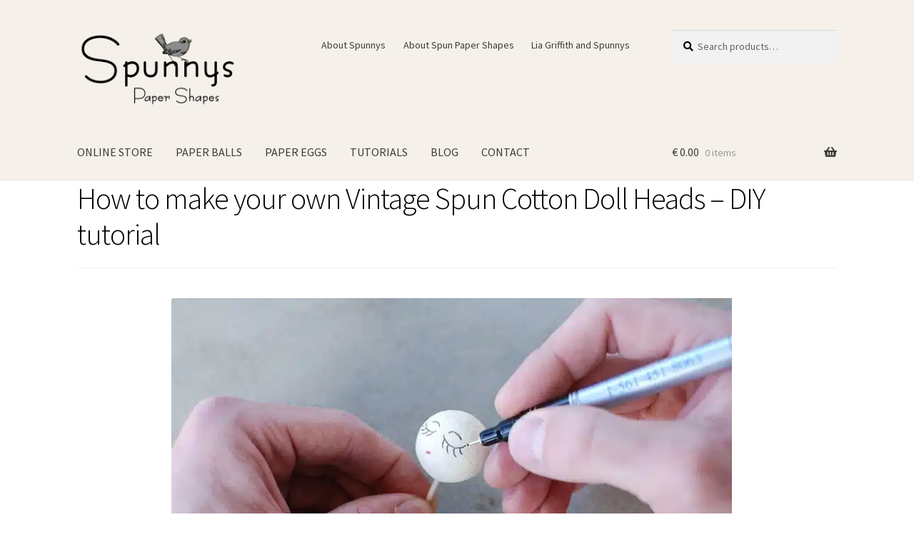

--- FILE ---
content_type: text/html; charset=UTF-8
request_url: https://www.spunnys.com/fr/tete-de-poupees-vintage-tutoriel-diy/
body_size: 27100
content:
<!doctype html><html lang="fr-FR"><head><meta charset="UTF-8"><link rel="preconnect" href="https://fonts.gstatic.com/" crossorigin /><meta name="viewport" content="width=device-width, initial-scale=1"><link rel="profile" href="http://gmpg.org/xfn/11"><link rel="pingback" href="https://www.spunnys.com/xmlrpc.php"><meta name='robots' content='index, follow, max-image-preview:large, max-snippet:-1, max-video-preview:-1' /><title>How to make beautiful Vintage Spun Cotton Doll Heads - SPUNNYS DIY</title><meta name="description" content="Check out our tutorial and learn how to make your own beautiful vintage spun cotton doll heads from blank spun cotton balls." /><link rel="canonical" href="https://www.spunnys.com/fr/tete-de-poupees-vintage-tutoriel-diy/" /><meta property="og:locale" content="fr_FR" /><meta property="og:type" content="article" /><meta property="og:title" content="How to make beautiful Vintage Spun Cotton Doll Heads - SPUNNYS DIY" /><meta property="og:description" content="Check out our tutorial and learn how to make your own beautiful vintage spun cotton doll heads from blank spun cotton balls." /><meta property="og:url" content="https://www.spunnys.com/fr/tete-de-poupees-vintage-tutoriel-diy/" /><meta property="og:site_name" content="SPUNNYS" /><meta property="article:publisher" content="https://www.facebook.com/Spunnys" /><meta property="article:author" content="www.facebook.com/Spunnys" /><meta property="article:published_time" content="2021-01-10T21:21:40+00:00" /><meta property="article:modified_time" content="2021-01-10T21:24:00+00:00" /><meta property="og:image" content="https://www.spunnys.com/wp-content/uploads/2014/02/how-to-make-a-spun-cotton-christmas-angel.jpg" /><meta property="og:image:width" content="800" /><meta property="og:image:height" content="536" /><meta property="og:image:type" content="image/jpeg" /><meta name="author" content="Nicolas" /><meta name="twitter:card" content="summary_large_image" /><meta name="twitter:label1" content="Écrit par" /><meta name="twitter:data1" content="Nicolas" /><meta name="twitter:label2" content="Durée de lecture estimée" /><meta name="twitter:data2" content="3 minutes" /> <script type="application/ld+json" class="yoast-schema-graph">{"@context":"https://schema.org","@graph":[{"@type":"Article","@id":"https://www.spunnys.com/fr/tete-de-poupees-vintage-tutoriel-diy/#article","isPartOf":{"@id":"https://www.spunnys.com/fr/tete-de-poupees-vintage-tutoriel-diy/"},"author":{"name":"Nicolas","@id":"https://www.spunnys.com/fr/#/schema/person/fa038601110d8b707cbe49dd8e5dc342"},"headline":"Comment faire vos propres têtes de poupées vintage &#8211; tutoriel DIY","datePublished":"2021-01-10T21:21:40+00:00","dateModified":"2021-01-10T21:24:00+00:00","mainEntityOfPage":{"@id":"https://www.spunnys.com/fr/tete-de-poupees-vintage-tutoriel-diy/"},"wordCount":569,"commentCount":0,"publisher":{"@id":"https://www.spunnys.com/fr/#organization"},"image":{"@id":"https://www.spunnys.com/fr/tete-de-poupees-vintage-tutoriel-diy/#primaryimage"},"thumbnailUrl":"https://www.spunnys.com/wp-content/uploads/2014/02/how-to-make-a-spun-cotton-christmas-angel.jpg","keywords":["Boules"],"articleSection":["Tutoriels"],"inLanguage":"fr-FR","potentialAction":[{"@type":"CommentAction","name":"Comment","target":["https://www.spunnys.com/fr/tete-de-poupees-vintage-tutoriel-diy/#respond"]}]},{"@type":"WebPage","@id":"https://www.spunnys.com/fr/tete-de-poupees-vintage-tutoriel-diy/","url":"https://www.spunnys.com/fr/tete-de-poupees-vintage-tutoriel-diy/","name":"How to make beautiful Vintage Spun Cotton Doll Heads - SPUNNYS DIY","isPartOf":{"@id":"https://www.spunnys.com/fr/#website"},"primaryImageOfPage":{"@id":"https://www.spunnys.com/fr/tete-de-poupees-vintage-tutoriel-diy/#primaryimage"},"image":{"@id":"https://www.spunnys.com/fr/tete-de-poupees-vintage-tutoriel-diy/#primaryimage"},"thumbnailUrl":"https://www.spunnys.com/wp-content/uploads/2014/02/how-to-make-a-spun-cotton-christmas-angel.jpg","datePublished":"2021-01-10T21:21:40+00:00","dateModified":"2021-01-10T21:24:00+00:00","description":"Check out our tutorial and learn how to make your own beautiful vintage spun cotton doll heads from blank spun cotton balls.","breadcrumb":{"@id":"https://www.spunnys.com/fr/tete-de-poupees-vintage-tutoriel-diy/#breadcrumb"},"inLanguage":"fr-FR","potentialAction":[{"@type":"ReadAction","target":["https://www.spunnys.com/fr/tete-de-poupees-vintage-tutoriel-diy/"]}]},{"@type":"ImageObject","inLanguage":"fr-FR","@id":"https://www.spunnys.com/fr/tete-de-poupees-vintage-tutoriel-diy/#primaryimage","url":"https://www.spunnys.com/wp-content/uploads/2014/02/how-to-make-a-spun-cotton-christmas-angel.jpg","contentUrl":"https://www.spunnys.com/wp-content/uploads/2014/02/how-to-make-a-spun-cotton-christmas-angel.jpg","width":800,"height":536,"caption":"comment faire une poupée ange décoration noël"},{"@type":"BreadcrumbList","@id":"https://www.spunnys.com/fr/tete-de-poupees-vintage-tutoriel-diy/#breadcrumb","itemListElement":[{"@type":"ListItem","position":1,"name":"SPUNNYS","item":"https://www.spunnys.com/fr/"},{"@type":"ListItem","position":2,"name":"Blog","item":"https://www.spunnys.com/fr/blog/"},{"@type":"ListItem","position":3,"name":"Tutoriels","item":"https://www.spunnys.com/fr/categorie/tutoriels/"},{"@type":"ListItem","position":4,"name":"Comment faire vos propres têtes de poupées vintage &#8211; tutoriel DIY"}]},{"@type":"WebSite","@id":"https://www.spunnys.com/fr/#website","url":"https://www.spunnys.com/fr/","name":"SPUNNYS","description":"BOULES ET FORMES EN PAPIER DE OUATE DE CELLULOSE POUR LE LOISIR CRÉATIF","publisher":{"@id":"https://www.spunnys.com/fr/#organization"},"potentialAction":[{"@type":"SearchAction","target":{"@type":"EntryPoint","urlTemplate":"https://www.spunnys.com/fr/?s={search_term_string}"},"query-input":{"@type":"PropertyValueSpecification","valueRequired":true,"valueName":"search_term_string"}}],"inLanguage":"fr-FR"},{"@type":"Organization","@id":"https://www.spunnys.com/fr/#organization","name":"SPUNNYS","url":"https://www.spunnys.com/fr/","logo":{"@type":"ImageObject","inLanguage":"fr-FR","@id":"https://www.spunnys.com/fr/#/schema/logo/image/","url":"https://www.spunnys.com/wp-content/uploads/2020/09/SPUNNYS-LOGO.jpg","contentUrl":"https://www.spunnys.com/wp-content/uploads/2020/09/SPUNNYS-LOGO.jpg","width":800,"height":800,"caption":"SPUNNYS"},"image":{"@id":"https://www.spunnys.com/fr/#/schema/logo/image/"},"sameAs":["https://www.facebook.com/Spunnys","https://www.pinterest.fr/spunnys/","https://www.instagram.com/spunnyspapershapes/"]},{"@type":"Person","@id":"https://www.spunnys.com/fr/#/schema/person/fa038601110d8b707cbe49dd8e5dc342","name":"Nicolas","description":"Nicolas Cocquerelle is the owner and creator of the Spunnys brand and website. An avid craft enthusiast, he was first introduced to spun cotton shapes through his grandfather, when he was just a kid. \"With Spunnys.com, my goal is to popularize the joy and ease of crafting with spun cotton shapes\".","sameAs":["https://www.spunnys.com/","www.facebook.com/Spunnys","https://www.pinterest.com/spunnys/"],"url":"https://www.spunnys.com/fr/author/ncocquerelle/"}]}</script> <link rel='dns-prefetch' href='//fonts.googleapis.com' /><link rel='dns-prefetch' href='//fonts.gstatic.com' /><link rel='preconnect' href='https://fonts.gstatic.com' /><style id='wp-img-auto-sizes-contain-inline-css'>img:is([sizes=auto i],[sizes^="auto," i]){contain-intrinsic-size:3000px 1500px}</style><link data-optimized="1" rel='stylesheet' id='dashicons-css' href='https://www.spunnys.com/wp-content/litespeed/css/e471dde1c510a387840882482084ae7d.css?ver=5d0da' media='all' /><link data-optimized="1" rel='stylesheet' id='wp-jquery-ui-dialog-css' href='https://www.spunnys.com/wp-content/litespeed/css/0bbfb3dc7c3e1ef994cc7031745ebc61.css?ver=58402' media='all' /> <script src="[data-uri]" defer></script><script data-optimized="1" src="https://www.spunnys.com/wp-content/plugins/litespeed-cache/assets/js/webfontloader.min.js" defer></script><link rel="preload" as="image" href="https://www.spunnys.com/wp-content/uploads/2026/01/2026-spunnys-paper-shapes-logo.png.webp"><link rel="preload" as="image" href="https://www.spunnys.com/wp-content/uploads/2014/02/how-to-make-a-spun-cotton-christmas-angel.jpg.webp"><link data-optimized="1" rel='stylesheet' id='wp-block-library-css' href='https://www.spunnys.com/wp-content/litespeed/css/74741a8e6ce131fb00882429bcb3c637.css?ver=a7e9a' media='all' /><style id='wp-block-gallery-inline-css'>.blocks-gallery-grid:not(.has-nested-images),.wp-block-gallery:not(.has-nested-images){display:flex;flex-wrap:wrap;list-style-type:none;margin:0;padding:0}.blocks-gallery-grid:not(.has-nested-images) .blocks-gallery-image,.blocks-gallery-grid:not(.has-nested-images) .blocks-gallery-item,.wp-block-gallery:not(.has-nested-images) .blocks-gallery-image,.wp-block-gallery:not(.has-nested-images) .blocks-gallery-item{display:flex;flex-direction:column;flex-grow:1;justify-content:center;margin:0 1em 1em 0;position:relative;width:calc(50% - 1em)}.blocks-gallery-grid:not(.has-nested-images) .blocks-gallery-image:nth-of-type(2n),.blocks-gallery-grid:not(.has-nested-images) .blocks-gallery-item:nth-of-type(2n),.wp-block-gallery:not(.has-nested-images) .blocks-gallery-image:nth-of-type(2n),.wp-block-gallery:not(.has-nested-images) .blocks-gallery-item:nth-of-type(2n){margin-right:0}.blocks-gallery-grid:not(.has-nested-images) .blocks-gallery-image figure,.blocks-gallery-grid:not(.has-nested-images) .blocks-gallery-item figure,.wp-block-gallery:not(.has-nested-images) .blocks-gallery-image figure,.wp-block-gallery:not(.has-nested-images) .blocks-gallery-item figure{align-items:flex-end;display:flex;height:100%;justify-content:flex-start;margin:0}.blocks-gallery-grid:not(.has-nested-images) .blocks-gallery-image img,.blocks-gallery-grid:not(.has-nested-images) .blocks-gallery-item img,.wp-block-gallery:not(.has-nested-images) .blocks-gallery-image img,.wp-block-gallery:not(.has-nested-images) .blocks-gallery-item img{display:block;height:auto;max-width:100%;width:auto}.blocks-gallery-grid:not(.has-nested-images) .blocks-gallery-image figcaption,.blocks-gallery-grid:not(.has-nested-images) .blocks-gallery-item figcaption,.wp-block-gallery:not(.has-nested-images) .blocks-gallery-image figcaption,.wp-block-gallery:not(.has-nested-images) .blocks-gallery-item figcaption{background:linear-gradient(0deg,#000000b3,#0000004d 70%,#0000);bottom:0;box-sizing:border-box;color:#fff;font-size:.8em;margin:0;max-height:100%;overflow:auto;padding:3em .77em .7em;position:absolute;text-align:center;width:100%;z-index:2}.blocks-gallery-grid:not(.has-nested-images) .blocks-gallery-image figcaption img,.blocks-gallery-grid:not(.has-nested-images) .blocks-gallery-item figcaption img,.wp-block-gallery:not(.has-nested-images) .blocks-gallery-image figcaption img,.wp-block-gallery:not(.has-nested-images) .blocks-gallery-item figcaption img{display:inline}.blocks-gallery-grid:not(.has-nested-images) figcaption,.wp-block-gallery:not(.has-nested-images) figcaption{flex-grow:1}.blocks-gallery-grid:not(.has-nested-images).is-cropped .blocks-gallery-image a,.blocks-gallery-grid:not(.has-nested-images).is-cropped .blocks-gallery-image img,.blocks-gallery-grid:not(.has-nested-images).is-cropped .blocks-gallery-item a,.blocks-gallery-grid:not(.has-nested-images).is-cropped .blocks-gallery-item img,.wp-block-gallery:not(.has-nested-images).is-cropped .blocks-gallery-image a,.wp-block-gallery:not(.has-nested-images).is-cropped .blocks-gallery-image img,.wp-block-gallery:not(.has-nested-images).is-cropped .blocks-gallery-item a,.wp-block-gallery:not(.has-nested-images).is-cropped .blocks-gallery-item img{flex:1;height:100%;object-fit:cover;width:100%}.blocks-gallery-grid:not(.has-nested-images).columns-1 .blocks-gallery-image,.blocks-gallery-grid:not(.has-nested-images).columns-1 .blocks-gallery-item,.wp-block-gallery:not(.has-nested-images).columns-1 .blocks-gallery-image,.wp-block-gallery:not(.has-nested-images).columns-1 .blocks-gallery-item{margin-right:0;width:100%}@media (min-width:600px){.blocks-gallery-grid:not(.has-nested-images).columns-3 .blocks-gallery-image,.blocks-gallery-grid:not(.has-nested-images).columns-3 .blocks-gallery-item,.wp-block-gallery:not(.has-nested-images).columns-3 .blocks-gallery-image,.wp-block-gallery:not(.has-nested-images).columns-3 .blocks-gallery-item{margin-right:1em;width:calc(33.33333% - .66667em)}.blocks-gallery-grid:not(.has-nested-images).columns-4 .blocks-gallery-image,.blocks-gallery-grid:not(.has-nested-images).columns-4 .blocks-gallery-item,.wp-block-gallery:not(.has-nested-images).columns-4 .blocks-gallery-image,.wp-block-gallery:not(.has-nested-images).columns-4 .blocks-gallery-item{margin-right:1em;width:calc(25% - .75em)}.blocks-gallery-grid:not(.has-nested-images).columns-5 .blocks-gallery-image,.blocks-gallery-grid:not(.has-nested-images).columns-5 .blocks-gallery-item,.wp-block-gallery:not(.has-nested-images).columns-5 .blocks-gallery-image,.wp-block-gallery:not(.has-nested-images).columns-5 .blocks-gallery-item{margin-right:1em;width:calc(20% - .8em)}.blocks-gallery-grid:not(.has-nested-images).columns-6 .blocks-gallery-image,.blocks-gallery-grid:not(.has-nested-images).columns-6 .blocks-gallery-item,.wp-block-gallery:not(.has-nested-images).columns-6 .blocks-gallery-image,.wp-block-gallery:not(.has-nested-images).columns-6 .blocks-gallery-item{margin-right:1em;width:calc(16.66667% - .83333em)}.blocks-gallery-grid:not(.has-nested-images).columns-7 .blocks-gallery-image,.blocks-gallery-grid:not(.has-nested-images).columns-7 .blocks-gallery-item,.wp-block-gallery:not(.has-nested-images).columns-7 .blocks-gallery-image,.wp-block-gallery:not(.has-nested-images).columns-7 .blocks-gallery-item{margin-right:1em;width:calc(14.28571% - .85714em)}.blocks-gallery-grid:not(.has-nested-images).columns-8 .blocks-gallery-image,.blocks-gallery-grid:not(.has-nested-images).columns-8 .blocks-gallery-item,.wp-block-gallery:not(.has-nested-images).columns-8 .blocks-gallery-image,.wp-block-gallery:not(.has-nested-images).columns-8 .blocks-gallery-item{margin-right:1em;width:calc(12.5% - .875em)}.blocks-gallery-grid:not(.has-nested-images).columns-1 .blocks-gallery-image:nth-of-type(1n),.blocks-gallery-grid:not(.has-nested-images).columns-1 .blocks-gallery-item:nth-of-type(1n),.blocks-gallery-grid:not(.has-nested-images).columns-2 .blocks-gallery-image:nth-of-type(2n),.blocks-gallery-grid:not(.has-nested-images).columns-2 .blocks-gallery-item:nth-of-type(2n),.blocks-gallery-grid:not(.has-nested-images).columns-3 .blocks-gallery-image:nth-of-type(3n),.blocks-gallery-grid:not(.has-nested-images).columns-3 .blocks-gallery-item:nth-of-type(3n),.blocks-gallery-grid:not(.has-nested-images).columns-4 .blocks-gallery-image:nth-of-type(4n),.blocks-gallery-grid:not(.has-nested-images).columns-4 .blocks-gallery-item:nth-of-type(4n),.blocks-gallery-grid:not(.has-nested-images).columns-5 .blocks-gallery-image:nth-of-type(5n),.blocks-gallery-grid:not(.has-nested-images).columns-5 .blocks-gallery-item:nth-of-type(5n),.blocks-gallery-grid:not(.has-nested-images).columns-6 .blocks-gallery-image:nth-of-type(6n),.blocks-gallery-grid:not(.has-nested-images).columns-6 .blocks-gallery-item:nth-of-type(6n),.blocks-gallery-grid:not(.has-nested-images).columns-7 .blocks-gallery-image:nth-of-type(7n),.blocks-gallery-grid:not(.has-nested-images).columns-7 .blocks-gallery-item:nth-of-type(7n),.blocks-gallery-grid:not(.has-nested-images).columns-8 .blocks-gallery-image:nth-of-type(8n),.blocks-gallery-grid:not(.has-nested-images).columns-8 .blocks-gallery-item:nth-of-type(8n),.wp-block-gallery:not(.has-nested-images).columns-1 .blocks-gallery-image:nth-of-type(1n),.wp-block-gallery:not(.has-nested-images).columns-1 .blocks-gallery-item:nth-of-type(1n),.wp-block-gallery:not(.has-nested-images).columns-2 .blocks-gallery-image:nth-of-type(2n),.wp-block-gallery:not(.has-nested-images).columns-2 .blocks-gallery-item:nth-of-type(2n),.wp-block-gallery:not(.has-nested-images).columns-3 .blocks-gallery-image:nth-of-type(3n),.wp-block-gallery:not(.has-nested-images).columns-3 .blocks-gallery-item:nth-of-type(3n),.wp-block-gallery:not(.has-nested-images).columns-4 .blocks-gallery-image:nth-of-type(4n),.wp-block-gallery:not(.has-nested-images).columns-4 .blocks-gallery-item:nth-of-type(4n),.wp-block-gallery:not(.has-nested-images).columns-5 .blocks-gallery-image:nth-of-type(5n),.wp-block-gallery:not(.has-nested-images).columns-5 .blocks-gallery-item:nth-of-type(5n),.wp-block-gallery:not(.has-nested-images).columns-6 .blocks-gallery-image:nth-of-type(6n),.wp-block-gallery:not(.has-nested-images).columns-6 .blocks-gallery-item:nth-of-type(6n),.wp-block-gallery:not(.has-nested-images).columns-7 .blocks-gallery-image:nth-of-type(7n),.wp-block-gallery:not(.has-nested-images).columns-7 .blocks-gallery-item:nth-of-type(7n),.wp-block-gallery:not(.has-nested-images).columns-8 .blocks-gallery-image:nth-of-type(8n),.wp-block-gallery:not(.has-nested-images).columns-8 .blocks-gallery-item:nth-of-type(8n){margin-right:0}}.blocks-gallery-grid:not(.has-nested-images) .blocks-gallery-image:last-child,.blocks-gallery-grid:not(.has-nested-images) .blocks-gallery-item:last-child,.wp-block-gallery:not(.has-nested-images) .blocks-gallery-image:last-child,.wp-block-gallery:not(.has-nested-images) .blocks-gallery-item:last-child{margin-right:0}.blocks-gallery-grid:not(.has-nested-images).alignleft,.blocks-gallery-grid:not(.has-nested-images).alignright,.wp-block-gallery:not(.has-nested-images).alignleft,.wp-block-gallery:not(.has-nested-images).alignright{max-width:420px;width:100%}.blocks-gallery-grid:not(.has-nested-images).aligncenter .blocks-gallery-item figure,.wp-block-gallery:not(.has-nested-images).aligncenter .blocks-gallery-item figure{justify-content:center}.wp-block-gallery:not(.is-cropped) .blocks-gallery-item{align-self:flex-start}figure.wp-block-gallery.has-nested-images{align-items:normal}.wp-block-gallery.has-nested-images figure.wp-block-image:not(#individual-image){margin:0;width:calc(50% - var(--wp--style--unstable-gallery-gap, 16px)/2)}.wp-block-gallery.has-nested-images figure.wp-block-image{box-sizing:border-box;display:flex;flex-direction:column;flex-grow:1;justify-content:center;max-width:100%;position:relative}.wp-block-gallery.has-nested-images figure.wp-block-image>a,.wp-block-gallery.has-nested-images figure.wp-block-image>div{flex-direction:column;flex-grow:1;margin:0}.wp-block-gallery.has-nested-images figure.wp-block-image img{display:block;height:auto;max-width:100%!important;width:auto}.wp-block-gallery.has-nested-images figure.wp-block-image figcaption,.wp-block-gallery.has-nested-images figure.wp-block-image:has(figcaption):before{bottom:0;left:0;max-height:100%;position:absolute;right:0}.wp-block-gallery.has-nested-images figure.wp-block-image:has(figcaption):before{backdrop-filter:blur(3px);content:"";height:100%;-webkit-mask-image:linear-gradient(0deg,#000 20%,#0000);mask-image:linear-gradient(0deg,#000 20%,#0000);max-height:40%;pointer-events:none}.wp-block-gallery.has-nested-images figure.wp-block-image figcaption{box-sizing:border-box;color:#fff;font-size:13px;margin:0;overflow:auto;padding:1em;text-align:center;text-shadow:0 0 1.5px #000}.wp-block-gallery.has-nested-images figure.wp-block-image figcaption::-webkit-scrollbar{height:12px;width:12px}.wp-block-gallery.has-nested-images figure.wp-block-image figcaption::-webkit-scrollbar-track{background-color:initial}.wp-block-gallery.has-nested-images figure.wp-block-image figcaption::-webkit-scrollbar-thumb{background-clip:padding-box;background-color:initial;border:3px solid #0000;border-radius:8px}.wp-block-gallery.has-nested-images figure.wp-block-image figcaption:focus-within::-webkit-scrollbar-thumb,.wp-block-gallery.has-nested-images figure.wp-block-image figcaption:focus::-webkit-scrollbar-thumb,.wp-block-gallery.has-nested-images figure.wp-block-image figcaption:hover::-webkit-scrollbar-thumb{background-color:#fffc}.wp-block-gallery.has-nested-images figure.wp-block-image figcaption{scrollbar-color:#0000 #0000;scrollbar-gutter:stable both-edges;scrollbar-width:thin}.wp-block-gallery.has-nested-images figure.wp-block-image figcaption:focus,.wp-block-gallery.has-nested-images figure.wp-block-image figcaption:focus-within,.wp-block-gallery.has-nested-images figure.wp-block-image figcaption:hover{scrollbar-color:#fffc #0000}.wp-block-gallery.has-nested-images figure.wp-block-image figcaption{will-change:transform}@media (hover:none){.wp-block-gallery.has-nested-images figure.wp-block-image figcaption{scrollbar-color:#fffc #0000}}.wp-block-gallery.has-nested-images figure.wp-block-image figcaption{background:linear-gradient(0deg,#0006,#0000)}.wp-block-gallery.has-nested-images figure.wp-block-image figcaption img{display:inline}.wp-block-gallery.has-nested-images figure.wp-block-image figcaption a{color:inherit}.wp-block-gallery.has-nested-images figure.wp-block-image.has-custom-border img{box-sizing:border-box}.wp-block-gallery.has-nested-images figure.wp-block-image.has-custom-border>a,.wp-block-gallery.has-nested-images figure.wp-block-image.has-custom-border>div,.wp-block-gallery.has-nested-images figure.wp-block-image.is-style-rounded>a,.wp-block-gallery.has-nested-images figure.wp-block-image.is-style-rounded>div{flex:1 1 auto}.wp-block-gallery.has-nested-images figure.wp-block-image.has-custom-border figcaption,.wp-block-gallery.has-nested-images figure.wp-block-image.is-style-rounded figcaption{background:none;color:inherit;flex:initial;margin:0;padding:10px 10px 9px;position:relative;text-shadow:none}.wp-block-gallery.has-nested-images figure.wp-block-image.has-custom-border:before,.wp-block-gallery.has-nested-images figure.wp-block-image.is-style-rounded:before{content:none}.wp-block-gallery.has-nested-images figcaption{flex-basis:100%;flex-grow:1;text-align:center}.wp-block-gallery.has-nested-images:not(.is-cropped) figure.wp-block-image:not(#individual-image){margin-bottom:auto;margin-top:0}.wp-block-gallery.has-nested-images.is-cropped figure.wp-block-image:not(#individual-image){align-self:inherit}.wp-block-gallery.has-nested-images.is-cropped figure.wp-block-image:not(#individual-image)>a,.wp-block-gallery.has-nested-images.is-cropped figure.wp-block-image:not(#individual-image)>div:not(.components-drop-zone){display:flex}.wp-block-gallery.has-nested-images.is-cropped figure.wp-block-image:not(#individual-image) a,.wp-block-gallery.has-nested-images.is-cropped figure.wp-block-image:not(#individual-image) img{flex:1 0 0%;height:100%;object-fit:cover;width:100%}.wp-block-gallery.has-nested-images.columns-1 figure.wp-block-image:not(#individual-image){width:100%}@media (min-width:600px){.wp-block-gallery.has-nested-images.columns-3 figure.wp-block-image:not(#individual-image){width:calc(33.33333% - var(--wp--style--unstable-gallery-gap, 16px)*.66667)}.wp-block-gallery.has-nested-images.columns-4 figure.wp-block-image:not(#individual-image){width:calc(25% - var(--wp--style--unstable-gallery-gap, 16px)*.75)}.wp-block-gallery.has-nested-images.columns-5 figure.wp-block-image:not(#individual-image){width:calc(20% - var(--wp--style--unstable-gallery-gap, 16px)*.8)}.wp-block-gallery.has-nested-images.columns-6 figure.wp-block-image:not(#individual-image){width:calc(16.66667% - var(--wp--style--unstable-gallery-gap, 16px)*.83333)}.wp-block-gallery.has-nested-images.columns-7 figure.wp-block-image:not(#individual-image){width:calc(14.28571% - var(--wp--style--unstable-gallery-gap, 16px)*.85714)}.wp-block-gallery.has-nested-images.columns-8 figure.wp-block-image:not(#individual-image){width:calc(12.5% - var(--wp--style--unstable-gallery-gap, 16px)*.875)}.wp-block-gallery.has-nested-images.columns-default figure.wp-block-image:not(#individual-image){width:calc(33.33% - var(--wp--style--unstable-gallery-gap, 16px)*.66667)}.wp-block-gallery.has-nested-images.columns-default figure.wp-block-image:not(#individual-image):first-child:nth-last-child(2),.wp-block-gallery.has-nested-images.columns-default figure.wp-block-image:not(#individual-image):first-child:nth-last-child(2)~figure.wp-block-image:not(#individual-image){width:calc(50% - var(--wp--style--unstable-gallery-gap, 16px)*.5)}.wp-block-gallery.has-nested-images.columns-default figure.wp-block-image:not(#individual-image):first-child:last-child{width:100%}}.wp-block-gallery.has-nested-images.alignleft,.wp-block-gallery.has-nested-images.alignright{max-width:420px;width:100%}.wp-block-gallery.has-nested-images.aligncenter{justify-content:center}</style><style id='wp-block-gallery-theme-inline-css'>.blocks-gallery-caption{color:#555;font-size:13px;text-align:center}.is-dark-theme .blocks-gallery-caption{color:#ffffffa6}</style><style id='wp-block-heading-inline-css'>h1:where(.wp-block-heading).has-background,h2:where(.wp-block-heading).has-background,h3:where(.wp-block-heading).has-background,h4:where(.wp-block-heading).has-background,h5:where(.wp-block-heading).has-background,h6:where(.wp-block-heading).has-background{padding:1.25em 2.375em}h1.has-text-align-left[style*=writing-mode]:where([style*=vertical-lr]),h1.has-text-align-right[style*=writing-mode]:where([style*=vertical-rl]),h2.has-text-align-left[style*=writing-mode]:where([style*=vertical-lr]),h2.has-text-align-right[style*=writing-mode]:where([style*=vertical-rl]),h3.has-text-align-left[style*=writing-mode]:where([style*=vertical-lr]),h3.has-text-align-right[style*=writing-mode]:where([style*=vertical-rl]),h4.has-text-align-left[style*=writing-mode]:where([style*=vertical-lr]),h4.has-text-align-right[style*=writing-mode]:where([style*=vertical-rl]),h5.has-text-align-left[style*=writing-mode]:where([style*=vertical-lr]),h5.has-text-align-right[style*=writing-mode]:where([style*=vertical-rl]),h6.has-text-align-left[style*=writing-mode]:where([style*=vertical-lr]),h6.has-text-align-right[style*=writing-mode]:where([style*=vertical-rl]){rotate:180deg}</style><style id='wp-block-image-inline-css'>.wp-block-image>a,.wp-block-image>figure>a{display:inline-block}.wp-block-image img{box-sizing:border-box;height:auto;max-width:100%;vertical-align:bottom}@media not (prefers-reduced-motion){.wp-block-image img.hide{visibility:hidden}.wp-block-image img.show{animation:show-content-image .4s}}.wp-block-image[style*=border-radius] img,.wp-block-image[style*=border-radius]>a{border-radius:inherit}.wp-block-image.has-custom-border img{box-sizing:border-box}.wp-block-image.aligncenter{text-align:center}.wp-block-image.alignfull>a,.wp-block-image.alignwide>a{width:100%}.wp-block-image.alignfull img,.wp-block-image.alignwide img{height:auto;width:100%}.wp-block-image .aligncenter,.wp-block-image .alignleft,.wp-block-image .alignright,.wp-block-image.aligncenter,.wp-block-image.alignleft,.wp-block-image.alignright{display:table}.wp-block-image .aligncenter>figcaption,.wp-block-image .alignleft>figcaption,.wp-block-image .alignright>figcaption,.wp-block-image.aligncenter>figcaption,.wp-block-image.alignleft>figcaption,.wp-block-image.alignright>figcaption{caption-side:bottom;display:table-caption}.wp-block-image .alignleft{float:left;margin:.5em 1em .5em 0}.wp-block-image .alignright{float:right;margin:.5em 0 .5em 1em}.wp-block-image .aligncenter{margin-left:auto;margin-right:auto}.wp-block-image :where(figcaption){margin-bottom:1em;margin-top:.5em}.wp-block-image.is-style-circle-mask img{border-radius:9999px}@supports ((-webkit-mask-image:none) or (mask-image:none)) or (-webkit-mask-image:none){.wp-block-image.is-style-circle-mask img{border-radius:0;-webkit-mask-image:url('data:image/svg+xml;utf8,<svg viewBox="0 0 100 100" xmlns="http://www.w3.org/2000/svg"><circle cx="50" cy="50" r="50"/></svg>');mask-image:url('data:image/svg+xml;utf8,<svg viewBox="0 0 100 100" xmlns="http://www.w3.org/2000/svg"><circle cx="50" cy="50" r="50"/></svg>');mask-mode:alpha;-webkit-mask-position:center;mask-position:center;-webkit-mask-repeat:no-repeat;mask-repeat:no-repeat;-webkit-mask-size:contain;mask-size:contain}}:root :where(.wp-block-image.is-style-rounded img,.wp-block-image .is-style-rounded img){border-radius:9999px}.wp-block-image figure{margin:0}.wp-lightbox-container{display:flex;flex-direction:column;position:relative}.wp-lightbox-container img{cursor:zoom-in}.wp-lightbox-container img:hover+button{opacity:1}.wp-lightbox-container button{align-items:center;backdrop-filter:blur(16px) saturate(180%);background-color:#5a5a5a40;border:none;border-radius:4px;cursor:zoom-in;display:flex;height:20px;justify-content:center;opacity:0;padding:0;position:absolute;right:16px;text-align:center;top:16px;width:20px;z-index:100}@media not (prefers-reduced-motion){.wp-lightbox-container button{transition:opacity .2s ease}}.wp-lightbox-container button:focus-visible{outline:3px auto #5a5a5a40;outline:3px auto -webkit-focus-ring-color;outline-offset:3px}.wp-lightbox-container button:hover{cursor:pointer;opacity:1}.wp-lightbox-container button:focus{opacity:1}.wp-lightbox-container button:focus,.wp-lightbox-container button:hover,.wp-lightbox-container button:not(:hover):not(:active):not(.has-background){background-color:#5a5a5a40;border:none}.wp-lightbox-overlay{box-sizing:border-box;cursor:zoom-out;height:100vh;left:0;overflow:hidden;position:fixed;top:0;visibility:hidden;width:100%;z-index:100000}.wp-lightbox-overlay .close-button{align-items:center;cursor:pointer;display:flex;justify-content:center;min-height:40px;min-width:40px;padding:0;position:absolute;right:calc(env(safe-area-inset-right) + 16px);top:calc(env(safe-area-inset-top) + 16px);z-index:5000000}.wp-lightbox-overlay .close-button:focus,.wp-lightbox-overlay .close-button:hover,.wp-lightbox-overlay .close-button:not(:hover):not(:active):not(.has-background){background:none;border:none}.wp-lightbox-overlay .lightbox-image-container{height:var(--wp--lightbox-container-height);left:50%;overflow:hidden;position:absolute;top:50%;transform:translate(-50%,-50%);transform-origin:top left;width:var(--wp--lightbox-container-width);z-index:9999999999}.wp-lightbox-overlay .wp-block-image{align-items:center;box-sizing:border-box;display:flex;height:100%;justify-content:center;margin:0;position:relative;transform-origin:0 0;width:100%;z-index:3000000}.wp-lightbox-overlay .wp-block-image img{height:var(--wp--lightbox-image-height);min-height:var(--wp--lightbox-image-height);min-width:var(--wp--lightbox-image-width);width:var(--wp--lightbox-image-width)}.wp-lightbox-overlay .wp-block-image figcaption{display:none}.wp-lightbox-overlay button{background:none;border:none}.wp-lightbox-overlay .scrim{background-color:#fff;height:100%;opacity:.9;position:absolute;width:100%;z-index:2000000}.wp-lightbox-overlay.active{visibility:visible}@media not (prefers-reduced-motion){.wp-lightbox-overlay.active{animation:turn-on-visibility .25s both}.wp-lightbox-overlay.active img{animation:turn-on-visibility .35s both}.wp-lightbox-overlay.show-closing-animation:not(.active){animation:turn-off-visibility .35s both}.wp-lightbox-overlay.show-closing-animation:not(.active) img{animation:turn-off-visibility .25s both}.wp-lightbox-overlay.zoom.active{animation:none;opacity:1;visibility:visible}.wp-lightbox-overlay.zoom.active .lightbox-image-container{animation:lightbox-zoom-in .4s}.wp-lightbox-overlay.zoom.active .lightbox-image-container img{animation:none}.wp-lightbox-overlay.zoom.active .scrim{animation:turn-on-visibility .4s forwards}.wp-lightbox-overlay.zoom.show-closing-animation:not(.active){animation:none}.wp-lightbox-overlay.zoom.show-closing-animation:not(.active) .lightbox-image-container{animation:lightbox-zoom-out .4s}.wp-lightbox-overlay.zoom.show-closing-animation:not(.active) .lightbox-image-container img{animation:none}.wp-lightbox-overlay.zoom.show-closing-animation:not(.active) .scrim{animation:turn-off-visibility .4s forwards}}@keyframes show-content-image{0%{visibility:hidden}99%{visibility:hidden}to{visibility:visible}}@keyframes turn-on-visibility{0%{opacity:0}to{opacity:1}}@keyframes turn-off-visibility{0%{opacity:1;visibility:visible}99%{opacity:0;visibility:visible}to{opacity:0;visibility:hidden}}@keyframes lightbox-zoom-in{0%{transform:translate(calc((-100vw + var(--wp--lightbox-scrollbar-width))/2 + var(--wp--lightbox-initial-left-position)),calc(-50vh + var(--wp--lightbox-initial-top-position))) scale(var(--wp--lightbox-scale))}to{transform:translate(-50%,-50%) scale(1)}}@keyframes lightbox-zoom-out{0%{transform:translate(-50%,-50%) scale(1);visibility:visible}99%{visibility:visible}to{transform:translate(calc((-100vw + var(--wp--lightbox-scrollbar-width))/2 + var(--wp--lightbox-initial-left-position)),calc(-50vh + var(--wp--lightbox-initial-top-position))) scale(var(--wp--lightbox-scale));visibility:hidden}}
/*# sourceURL=https://www.spunnys.com/wp-includes/blocks/image/style.min.css */</style><style id='wp-block-image-theme-inline-css'>:root :where(.wp-block-image figcaption){color:#555;font-size:13px;text-align:center}.is-dark-theme :root :where(.wp-block-image figcaption){color:#ffffffa6}.wp-block-image{margin:0 0 1em}</style><style id='wp-block-list-inline-css'>ol,ul{box-sizing:border-box}:root :where(.wp-block-list.has-background){padding:1.25em 2.375em}</style><style id='wp-block-paragraph-inline-css'>.is-small-text{font-size:.875em}.is-regular-text{font-size:1em}.is-large-text{font-size:2.25em}.is-larger-text{font-size:3em}.has-drop-cap:not(:focus):first-letter{float:left;font-size:8.4em;font-style:normal;font-weight:100;line-height:.68;margin:.05em .1em 0 0;text-transform:uppercase}body.rtl .has-drop-cap:not(:focus):first-letter{float:none;margin-left:.1em}p.has-drop-cap.has-background{overflow:hidden}:root :where(p.has-background){padding:1.25em 2.375em}:where(p.has-text-color:not(.has-link-color)) a{color:inherit}p.has-text-align-left[style*="writing-mode:vertical-lr"],p.has-text-align-right[style*="writing-mode:vertical-rl"]{rotate:180deg}</style><link data-optimized="1" rel='stylesheet' id='wc-blocks-style-css' href='https://www.spunnys.com/wp-content/litespeed/css/fdac1d4e44c3d8598abd64a0a1dad0b4.css?ver=86a57' media='all' /><style id='global-styles-inline-css'>:root{--wp--preset--aspect-ratio--square:1;--wp--preset--aspect-ratio--4-3:4/3;--wp--preset--aspect-ratio--3-4:3/4;--wp--preset--aspect-ratio--3-2:3/2;--wp--preset--aspect-ratio--2-3:2/3;--wp--preset--aspect-ratio--16-9:16/9;--wp--preset--aspect-ratio--9-16:9/16;--wp--preset--color--black:#000000;--wp--preset--color--cyan-bluish-gray:#abb8c3;--wp--preset--color--white:#ffffff;--wp--preset--color--pale-pink:#f78da7;--wp--preset--color--vivid-red:#cf2e2e;--wp--preset--color--luminous-vivid-orange:#ff6900;--wp--preset--color--luminous-vivid-amber:#fcb900;--wp--preset--color--light-green-cyan:#7bdcb5;--wp--preset--color--vivid-green-cyan:#00d084;--wp--preset--color--pale-cyan-blue:#8ed1fc;--wp--preset--color--vivid-cyan-blue:#0693e3;--wp--preset--color--vivid-purple:#9b51e0;--wp--preset--gradient--vivid-cyan-blue-to-vivid-purple:linear-gradient(135deg,rgb(6,147,227) 0%,rgb(155,81,224) 100%);--wp--preset--gradient--light-green-cyan-to-vivid-green-cyan:linear-gradient(135deg,rgb(122,220,180) 0%,rgb(0,208,130) 100%);--wp--preset--gradient--luminous-vivid-amber-to-luminous-vivid-orange:linear-gradient(135deg,rgb(252,185,0) 0%,rgb(255,105,0) 100%);--wp--preset--gradient--luminous-vivid-orange-to-vivid-red:linear-gradient(135deg,rgb(255,105,0) 0%,rgb(207,46,46) 100%);--wp--preset--gradient--very-light-gray-to-cyan-bluish-gray:linear-gradient(135deg,rgb(238,238,238) 0%,rgb(169,184,195) 100%);--wp--preset--gradient--cool-to-warm-spectrum:linear-gradient(135deg,rgb(74,234,220) 0%,rgb(151,120,209) 20%,rgb(207,42,186) 40%,rgb(238,44,130) 60%,rgb(251,105,98) 80%,rgb(254,248,76) 100%);--wp--preset--gradient--blush-light-purple:linear-gradient(135deg,rgb(255,206,236) 0%,rgb(152,150,240) 100%);--wp--preset--gradient--blush-bordeaux:linear-gradient(135deg,rgb(254,205,165) 0%,rgb(254,45,45) 50%,rgb(107,0,62) 100%);--wp--preset--gradient--luminous-dusk:linear-gradient(135deg,rgb(255,203,112) 0%,rgb(199,81,192) 50%,rgb(65,88,208) 100%);--wp--preset--gradient--pale-ocean:linear-gradient(135deg,rgb(255,245,203) 0%,rgb(182,227,212) 50%,rgb(51,167,181) 100%);--wp--preset--gradient--electric-grass:linear-gradient(135deg,rgb(202,248,128) 0%,rgb(113,206,126) 100%);--wp--preset--gradient--midnight:linear-gradient(135deg,rgb(2,3,129) 0%,rgb(40,116,252) 100%);--wp--preset--font-size--small:14px;--wp--preset--font-size--medium:23px;--wp--preset--font-size--large:26px;--wp--preset--font-size--x-large:42px;--wp--preset--font-size--normal:16px;--wp--preset--font-size--huge:37px;--wp--preset--spacing--20:0.44rem;--wp--preset--spacing--30:0.67rem;--wp--preset--spacing--40:1rem;--wp--preset--spacing--50:1.5rem;--wp--preset--spacing--60:2.25rem;--wp--preset--spacing--70:3.38rem;--wp--preset--spacing--80:5.06rem;--wp--preset--shadow--natural:6px 6px 9px rgba(0, 0, 0, 0.2);--wp--preset--shadow--deep:12px 12px 50px rgba(0, 0, 0, 0.4);--wp--preset--shadow--sharp:6px 6px 0px rgba(0, 0, 0, 0.2);--wp--preset--shadow--outlined:6px 6px 0px -3px rgb(255, 255, 255), 6px 6px rgb(0, 0, 0);--wp--preset--shadow--crisp:6px 6px 0px rgb(0, 0, 0)}:root :where(.is-layout-flow)>:first-child{margin-block-start:0}:root :where(.is-layout-flow)>:last-child{margin-block-end:0}:root :where(.is-layout-flow)>*{margin-block-start:24px;margin-block-end:0}:root :where(.is-layout-constrained)>:first-child{margin-block-start:0}:root :where(.is-layout-constrained)>:last-child{margin-block-end:0}:root :where(.is-layout-constrained)>*{margin-block-start:24px;margin-block-end:0}:root :where(.is-layout-flex){gap:24px}:root :where(.is-layout-grid){gap:24px}body .is-layout-flex{display:flex}.is-layout-flex{flex-wrap:wrap;align-items:center}.is-layout-flex>:is(*,div){margin:0}body .is-layout-grid{display:grid}.is-layout-grid>:is(*,div){margin:0}.has-black-color{color:var(--wp--preset--color--black)!important}.has-cyan-bluish-gray-color{color:var(--wp--preset--color--cyan-bluish-gray)!important}.has-white-color{color:var(--wp--preset--color--white)!important}.has-pale-pink-color{color:var(--wp--preset--color--pale-pink)!important}.has-vivid-red-color{color:var(--wp--preset--color--vivid-red)!important}.has-luminous-vivid-orange-color{color:var(--wp--preset--color--luminous-vivid-orange)!important}.has-luminous-vivid-amber-color{color:var(--wp--preset--color--luminous-vivid-amber)!important}.has-light-green-cyan-color{color:var(--wp--preset--color--light-green-cyan)!important}.has-vivid-green-cyan-color{color:var(--wp--preset--color--vivid-green-cyan)!important}.has-pale-cyan-blue-color{color:var(--wp--preset--color--pale-cyan-blue)!important}.has-vivid-cyan-blue-color{color:var(--wp--preset--color--vivid-cyan-blue)!important}.has-vivid-purple-color{color:var(--wp--preset--color--vivid-purple)!important}.has-black-background-color{background-color:var(--wp--preset--color--black)!important}.has-cyan-bluish-gray-background-color{background-color:var(--wp--preset--color--cyan-bluish-gray)!important}.has-white-background-color{background-color:var(--wp--preset--color--white)!important}.has-pale-pink-background-color{background-color:var(--wp--preset--color--pale-pink)!important}.has-vivid-red-background-color{background-color:var(--wp--preset--color--vivid-red)!important}.has-luminous-vivid-orange-background-color{background-color:var(--wp--preset--color--luminous-vivid-orange)!important}.has-luminous-vivid-amber-background-color{background-color:var(--wp--preset--color--luminous-vivid-amber)!important}.has-light-green-cyan-background-color{background-color:var(--wp--preset--color--light-green-cyan)!important}.has-vivid-green-cyan-background-color{background-color:var(--wp--preset--color--vivid-green-cyan)!important}.has-pale-cyan-blue-background-color{background-color:var(--wp--preset--color--pale-cyan-blue)!important}.has-vivid-cyan-blue-background-color{background-color:var(--wp--preset--color--vivid-cyan-blue)!important}.has-vivid-purple-background-color{background-color:var(--wp--preset--color--vivid-purple)!important}.has-black-border-color{border-color:var(--wp--preset--color--black)!important}.has-cyan-bluish-gray-border-color{border-color:var(--wp--preset--color--cyan-bluish-gray)!important}.has-white-border-color{border-color:var(--wp--preset--color--white)!important}.has-pale-pink-border-color{border-color:var(--wp--preset--color--pale-pink)!important}.has-vivid-red-border-color{border-color:var(--wp--preset--color--vivid-red)!important}.has-luminous-vivid-orange-border-color{border-color:var(--wp--preset--color--luminous-vivid-orange)!important}.has-luminous-vivid-amber-border-color{border-color:var(--wp--preset--color--luminous-vivid-amber)!important}.has-light-green-cyan-border-color{border-color:var(--wp--preset--color--light-green-cyan)!important}.has-vivid-green-cyan-border-color{border-color:var(--wp--preset--color--vivid-green-cyan)!important}.has-pale-cyan-blue-border-color{border-color:var(--wp--preset--color--pale-cyan-blue)!important}.has-vivid-cyan-blue-border-color{border-color:var(--wp--preset--color--vivid-cyan-blue)!important}.has-vivid-purple-border-color{border-color:var(--wp--preset--color--vivid-purple)!important}.has-vivid-cyan-blue-to-vivid-purple-gradient-background{background:var(--wp--preset--gradient--vivid-cyan-blue-to-vivid-purple)!important}.has-light-green-cyan-to-vivid-green-cyan-gradient-background{background:var(--wp--preset--gradient--light-green-cyan-to-vivid-green-cyan)!important}.has-luminous-vivid-amber-to-luminous-vivid-orange-gradient-background{background:var(--wp--preset--gradient--luminous-vivid-amber-to-luminous-vivid-orange)!important}.has-luminous-vivid-orange-to-vivid-red-gradient-background{background:var(--wp--preset--gradient--luminous-vivid-orange-to-vivid-red)!important}.has-very-light-gray-to-cyan-bluish-gray-gradient-background{background:var(--wp--preset--gradient--very-light-gray-to-cyan-bluish-gray)!important}.has-cool-to-warm-spectrum-gradient-background{background:var(--wp--preset--gradient--cool-to-warm-spectrum)!important}.has-blush-light-purple-gradient-background{background:var(--wp--preset--gradient--blush-light-purple)!important}.has-blush-bordeaux-gradient-background{background:var(--wp--preset--gradient--blush-bordeaux)!important}.has-luminous-dusk-gradient-background{background:var(--wp--preset--gradient--luminous-dusk)!important}.has-pale-ocean-gradient-background{background:var(--wp--preset--gradient--pale-ocean)!important}.has-electric-grass-gradient-background{background:var(--wp--preset--gradient--electric-grass)!important}.has-midnight-gradient-background{background:var(--wp--preset--gradient--midnight)!important}.has-small-font-size{font-size:var(--wp--preset--font-size--small)!important}.has-medium-font-size{font-size:var(--wp--preset--font-size--medium)!important}.has-large-font-size{font-size:var(--wp--preset--font-size--large)!important}.has-x-large-font-size{font-size:var(--wp--preset--font-size--x-large)!important}</style><style id='core-block-supports-inline-css'>.wp-block-gallery.wp-block-gallery-1{--wp--style--unstable-gallery-gap:var( --wp--style--gallery-gap-default, var( --gallery-block--gutter-size, var( --wp--style--block-gap, 0.5em ) ) );gap:var(--wp--style--gallery-gap-default,var(--gallery-block--gutter-size,var(--wp--style--block-gap,.5em)))}.wp-block-gallery.wp-block-gallery-2{--wp--style--unstable-gallery-gap:var( --wp--style--gallery-gap-default, var( --gallery-block--gutter-size, var( --wp--style--block-gap, 0.5em ) ) );gap:var(--wp--style--gallery-gap-default,var(--gallery-block--gutter-size,var(--wp--style--block-gap,.5em)))}.wp-block-gallery.wp-block-gallery-3{--wp--style--unstable-gallery-gap:var( --wp--style--gallery-gap-default, var( --gallery-block--gutter-size, var( --wp--style--block-gap, 0.5em ) ) );gap:var(--wp--style--gallery-gap-default,var(--gallery-block--gutter-size,var(--wp--style--block-gap,.5em)))}.wp-block-gallery.wp-block-gallery-4{--wp--style--unstable-gallery-gap:var( --wp--style--gallery-gap-default, var( --gallery-block--gutter-size, var( --wp--style--block-gap, 0.5em ) ) );gap:var(--wp--style--gallery-gap-default,var(--gallery-block--gutter-size,var(--wp--style--block-gap,.5em)))}</style><style id='classic-theme-styles-inline-css'>/*! This file is auto-generated */
.wp-block-button__link{color:#fff;background-color:#32373c;border-radius:9999px;box-shadow:none;text-decoration:none;padding:calc(.667em + 2px) calc(1.333em + 2px);font-size:1.125em}.wp-block-file__button{background:#32373c;color:#fff;text-decoration:none}</style><link data-optimized="1" rel='stylesheet' id='storefront-gutenberg-blocks-css' href='https://www.spunnys.com/wp-content/litespeed/css/a9321a55fe257253adc79f039204b1b7.css?ver=8e090' media='all' /><style id='storefront-gutenberg-blocks-inline-css'>.wp-block-button__link:not(.has-text-color){color:#fff}.wp-block-button__link:not(.has-text-color):hover,.wp-block-button__link:not(.has-text-color):focus,.wp-block-button__link:not(.has-text-color):active{color:#fff}.wp-block-button__link:not(.has-background){background-color:#c97a63}.wp-block-button__link:not(.has-background):hover,.wp-block-button__link:not(.has-background):focus,.wp-block-button__link:not(.has-background):active{border-color:#b0614a;background-color:#b0614a}.wc-block-grid__products .wc-block-grid__product .wp-block-button__link{background-color:#c97a63;border-color:#c97a63;color:#fff}.wp-block-quote footer,.wp-block-quote cite,.wp-block-quote__citation{color:#000}.wp-block-pullquote cite,.wp-block-pullquote footer,.wp-block-pullquote__citation{color:#000}.wp-block-image figcaption{color:#000}.wp-block-separator.is-style-dots::before{color:#000}.wp-block-file a.wp-block-file__button{color:#fff;background-color:#c97a63;border-color:#c97a63}.wp-block-file a.wp-block-file__button:hover,.wp-block-file a.wp-block-file__button:focus,.wp-block-file a.wp-block-file__button:active{color:#fff;background-color:#b0614a}.wp-block-code,.wp-block-preformatted pre{color:#000}.wp-block-table:not(.has-background):not(.is-style-stripes) tbody tr:nth-child(2n) td{background-color:#fdfdfd}.wp-block-cover .wp-block-cover__inner-container h1:not(.has-text-color),.wp-block-cover .wp-block-cover__inner-container h2:not(.has-text-color),.wp-block-cover .wp-block-cover__inner-container h3:not(.has-text-color),.wp-block-cover .wp-block-cover__inner-container h4:not(.has-text-color),.wp-block-cover .wp-block-cover__inner-container h5:not(.has-text-color),.wp-block-cover .wp-block-cover__inner-container h6:not(.has-text-color){color:#000}div.wc-block-components-price-slider__range-input-progress,.rtl .wc-block-components-price-slider__range-input-progress{--range-color:#c97a63}@media all and (-ms-high-contrast:none),(-ms-high-contrast:active){.wc-block-components-price-slider__range-input-progress{background:#c97a63}}.wc-block-components-button:not(.is-link){background-color:#333;color:#fff}.wc-block-components-button:not(.is-link):hover,.wc-block-components-button:not(.is-link):focus,.wc-block-components-button:not(.is-link):active{background-color:#1a1a1a;color:#fff}.wc-block-components-button:not(.is-link):disabled{background-color:#333;color:#fff}.wc-block-cart__submit-container{background-color:#fff}.wc-block-cart__submit-container::before{color:rgb(220 220 220 / .5)}.wc-block-components-order-summary-item__quantity{background-color:#fff;border-color:#000;box-shadow:0 0 0 2px #fff;color:#000}</style><link data-optimized="1" rel='stylesheet' id='cr-frontend-css-css' href='https://www.spunnys.com/wp-content/litespeed/css/025469cf1f1548a44c700f416f7d6043.css?ver=b2545' media='all' /><link data-optimized="1" rel='stylesheet' id='widgetopts-styles-css' href='https://www.spunnys.com/wp-content/litespeed/css/4ba406db83d2a1e75989f6911197cca1.css?ver=bc156' media='all' /><link data-optimized="1" rel='stylesheet' id='wcml-dropdown-0-css' href='https://www.spunnys.com/wp-content/litespeed/css/fb1a1dd578b0f1842447ea62d0cdbfe7.css?ver=b48a6' media='all' /><style id='wcml-dropdown-0-inline-css'>.product.wcml-dropdown,.product.wcml-dropdown li,.product.wcml-dropdown li li{border-color:#cdcdcd}.product.wcml-dropdown li>a{color:#222;background-color:#e5e5e5}.product.wcml-dropdown li:hover>a,.product.wcml-dropdown li:focus>a{color:#000;background-color:#aa1ec9}.product.wcml-dropdown .wcml-cs-active-currency>a{color:#222;background-color:#eee}.product.wcml-dropdown .wcml-cs-active-currency:hover>a,.product.wcml-dropdown .wcml-cs-active-currency:focus>a{color:#000;background-color:#8d38e2}.header-1.wcml-dropdown,.header-1.wcml-dropdown li,.header-1.wcml-dropdown li li{border-color:#cdcdcd}.header-1.wcml-dropdown li>a{color:#222;background-color:#e5e5e5}.header-1.wcml-dropdown li:hover>a,.header-1.wcml-dropdown li:focus>a{color:#000;background-color:#beb1d8}.header-1.wcml-dropdown .wcml-cs-active-currency>a{color:#222;background-color:#c97a63}.header-1.wcml-dropdown .wcml-cs-active-currency:hover>a,.header-1.wcml-dropdown .wcml-cs-active-currency:focus>a{color:#000;background-color:#eee}</style><style id='woocommerce-inline-inline-css'>.woocommerce form .form-row .required{visibility:visible}</style><link data-optimized="1" rel='stylesheet' id='wpml-legacy-dropdown-0-css' href='https://www.spunnys.com/wp-content/litespeed/css/7122ad93f3643d16e76feb090c9d1692.css?ver=fd705' media='all' /><link data-optimized="1" rel='stylesheet' id='brands-styles-css' href='https://www.spunnys.com/wp-content/litespeed/css/4bda91a36fa9a1fc24dc106233eabcc8.css?ver=de511' media='all' /><link data-optimized="1" rel='stylesheet' id='storefront-style-css' href='https://www.spunnys.com/wp-content/litespeed/css/cbecd5173a0d092b0cee8de3650404db.css?ver=4df6d' media='all' /><style id='storefront-style-inline-css'>.main-navigation ul li a,.site-title a,ul.menu li a,.site-branding h1 a,button.menu-toggle,button.menu-toggle:hover,.handheld-navigation .dropdown-toggle{color:#3e3a36}button.menu-toggle,button.menu-toggle:hover{border-color:#3e3a36}.main-navigation ul li a:hover,.main-navigation ul li:hover>a,.site-title a:hover,.site-header ul.menu li.current-menu-item>a{color:#7f7b77}table:not(.has-background) th{background-color:#f8f8f8}table:not(.has-background) tbody td{background-color:#fdfdfd}table:not(.has-background) tbody tr:nth-child(2n) td,fieldset,fieldset legend{background-color:#fbfbfb}.site-header,.secondary-navigation ul ul,.main-navigation ul.menu>li.menu-item-has-children:after,.secondary-navigation ul.menu ul,.storefront-handheld-footer-bar,.storefront-handheld-footer-bar ul li>a,.storefront-handheld-footer-bar ul li.search .site-search,button.menu-toggle,button.menu-toggle:hover{background-color:#f5f1ea}p.site-description,.site-header,.storefront-handheld-footer-bar{color:#3e3a36}button.menu-toggle:after,button.menu-toggle:before,button.menu-toggle span:before{background-color:#3e3a36}h1,h2,h3,h4,h5,h6,.wc-block-grid__product-title{color:#000}.widget h1{border-bottom-color:#000}body,.secondary-navigation a{color:#000}.widget-area .widget a,.hentry .entry-header .posted-on a,.hentry .entry-header .post-author a,.hentry .entry-header .post-comments a,.hentry .entry-header .byline a{color:#050505}a{color:#c97a63}a:focus,button:focus,.button.alt:focus,input:focus,textarea:focus,input[type="button"]:focus,input[type="reset"]:focus,input[type="submit"]:focus,input[type="email"]:focus,input[type="tel"]:focus,input[type="url"]:focus,input[type="password"]:focus,input[type="search"]:focus{outline-color:#c97a63}button,input[type="button"],input[type="reset"],input[type="submit"],.button,.widget a.button{background-color:#c97a63;border-color:#c97a63;color:#fff}button:hover,input[type="button"]:hover,input[type="reset"]:hover,input[type="submit"]:hover,.button:hover,.widget a.button:hover{background-color:#b0614a;border-color:#b0614a;color:#fff}button.alt,input[type="button"].alt,input[type="reset"].alt,input[type="submit"].alt,.button.alt,.widget-area .widget a.button.alt{background-color:#333;border-color:#333;color:#fff}button.alt:hover,input[type="button"].alt:hover,input[type="reset"].alt:hover,input[type="submit"].alt:hover,.button.alt:hover,.widget-area .widget a.button.alt:hover{background-color:#1a1a1a;border-color:#1a1a1a;color:#fff}.pagination .page-numbers li .page-numbers.current{background-color:#e6e6e6;color:#000}#comments .comment-list .comment-content .comment-text{background-color:#f8f8f8}.site-footer{background-color:#f5f1ea;color:#3e3a36}.site-footer a:not(.button):not(.components-button){color:#333}.site-footer .storefront-handheld-footer-bar a:not(.button):not(.components-button){color:#3e3a36}.site-footer h1,.site-footer h2,.site-footer h3,.site-footer h4,.site-footer h5,.site-footer h6,.site-footer .widget .widget-title,.site-footer .widget .widgettitle{color:#333}.page-template-template-homepage.has-post-thumbnail .type-page.has-post-thumbnail .entry-title{color:#000}.page-template-template-homepage.has-post-thumbnail .type-page.has-post-thumbnail .entry-content{color:#000}@media screen and (min-width:768px){.secondary-navigation ul.menu a:hover{color:#57534f}.secondary-navigation ul.menu a{color:#3e3a36}.main-navigation ul.menu ul.sub-menu,.main-navigation ul.nav-menu ul.children{background-color:#e6e2db}.site-header{border-bottom-color:#e6e2db}}</style><link data-optimized="1" rel='stylesheet' id='storefront-icons-css' href='https://www.spunnys.com/wp-content/litespeed/css/e8f9d234e0bf553b53eaced7b23abcbc.css?ver=ad4ed' media='all' /><link data-optimized="1" rel='stylesheet' id='photoswipe-css' href='https://www.spunnys.com/wp-content/litespeed/css/cbbad2bf59b1568bbc26f97261e40271.css?ver=c7a97' media='all' /><link data-optimized="1" rel='stylesheet' id='photoswipe-default-skin-css' href='https://www.spunnys.com/wp-content/litespeed/css/05e32a4cb1b6ced67a8da0534093d077.css?ver=1b5fb' media='all' /><link data-optimized="1" rel='stylesheet' id='sbc-styles-css' href='https://www.spunnys.com/wp-content/litespeed/css/930b98fb744eeeacd7876d4ec5eb6b07.css?ver=6e370' media='all' /><link data-optimized="1" rel='stylesheet' id='wc-pb-checkout-blocks-css' href='https://www.spunnys.com/wp-content/litespeed/css/7bda47ad1a97c875426e783b22b1d560.css?ver=d0043' media='all' /><style id='wc-pb-checkout-blocks-inline-css'>table.wc-block-cart-items .wc-block-cart-items__row.is-bundle__meta_hidden .wc-block-components-product-details__inclut,.wc-block-components-order-summary-item.is-bundle__meta_hidden .wc-block-components-product-details__inclut{display:none}table.wc-block-cart-items .wc-block-cart-items__row.is-bundle .wc-block-components-product-details__inclut .wc-block-components-product-details__name,.wc-block-components-order-summary-item.is-bundle .wc-block-components-product-details__inclut .wc-block-components-product-details__name{display:block;margin-bottom:.5em}table.wc-block-cart-items .wc-block-cart-items__row.is-bundle .wc-block-components-product-details__inclut:not(:first-of-type) .wc-block-components-product-details__name,.wc-block-components-order-summary-item.is-bundle .wc-block-components-product-details__inclut:not(:first-of-type) .wc-block-components-product-details__name{display:none}table.wc-block-cart-items .wc-block-cart-items__row.is-bundle .wc-block-components-product-details__inclut+li:not(.wc-block-components-product-details__inclut),.wc-block-components-order-summary-item.is-bundle .wc-block-components-product-details__inclut+li:not(.wc-block-components-product-details__inclut){margin-top:.5em}</style><link data-optimized="1" rel='stylesheet' id='storefront-woocommerce-style-css' href='https://www.spunnys.com/wp-content/litespeed/css/961f776094f9d6d9616d086b0a8bce62.css?ver=c1c35' media='all' /><style id='storefront-woocommerce-style-inline-css'>@font-face{font-family:star;src:url(https://www.spunnys.com/wp-content/plugins/woocommerce/assets/fonts/star.eot);src:url(https://www.spunnys.com/wp-content/plugins/woocommerce/assets/fonts/star.eot?#iefix) format("embedded-opentype"),url(https://www.spunnys.com/wp-content/plugins/woocommerce/assets/fonts/star.woff) format("woff"),url(https://www.spunnys.com/wp-content/plugins/woocommerce/assets/fonts/star.ttf) format("truetype"),url(https://www.spunnys.com/wp-content/plugins/woocommerce/assets/fonts/star.svg#star) format("svg");font-weight:400;font-style:normal}@font-face{font-family:WooCommerce;src:url(https://www.spunnys.com/wp-content/plugins/woocommerce/assets/fonts/WooCommerce.eot);src:url(https://www.spunnys.com/wp-content/plugins/woocommerce/assets/fonts/WooCommerce.eot?#iefix) format("embedded-opentype"),url(https://www.spunnys.com/wp-content/plugins/woocommerce/assets/fonts/WooCommerce.woff) format("woff"),url(https://www.spunnys.com/wp-content/plugins/woocommerce/assets/fonts/WooCommerce.ttf) format("truetype"),url(https://www.spunnys.com/wp-content/plugins/woocommerce/assets/fonts/WooCommerce.svg#WooCommerce) format("svg");font-weight:400;font-style:normal}a.cart-contents,.site-header-cart .widget_shopping_cart a{color:#3e3a36}a.cart-contents:hover,.site-header-cart .widget_shopping_cart a:hover,.site-header-cart:hover>li>a{color:#7f7b77}table.cart td.product-remove,table.cart td.actions{border-top-color:#fff}.storefront-handheld-footer-bar ul li.cart .count{background-color:#3e3a36;color:#f5f1ea;border-color:#f5f1ea}.woocommerce-tabs ul.tabs li.active a,ul.products li.product .price,.onsale,.wc-block-grid__product-onsale,.widget_search form:before,.widget_product_search form:before{color:#000}.woocommerce-breadcrumb a,a.woocommerce-review-link,.product_meta a{color:#050505}.wc-block-grid__product-onsale,.onsale{border-color:#000}.star-rating span:before,.quantity .plus,.quantity .minus,p.stars a:hover:after,p.stars a:after,.star-rating span:before,#payment .payment_methods li input[type=radio]:first-child:checked+label:before{color:#c97a63}.widget_price_filter .ui-slider .ui-slider-range,.widget_price_filter .ui-slider .ui-slider-handle{background-color:#c97a63}.order_details{background-color:#f8f8f8}.order_details>li{border-bottom:1px dotted #e3e3e3}.order_details:before,.order_details:after{background:-webkit-linear-gradient(transparent 0,transparent 0),-webkit-linear-gradient(135deg,#f8f8f8 33.33%,transparent 33.33%),-webkit-linear-gradient(45deg,#f8f8f8 33.33%,transparent 33.33%)}#order_review{background-color:#fff}#payment .payment_methods>li .payment_box,#payment .place-order{background-color:#fafafa}#payment .payment_methods>li:not(.woocommerce-notice){background-color:#f5f5f5}#payment .payment_methods>li:not(.woocommerce-notice):hover{background-color:#f0f0f0}.woocommerce-pagination .page-numbers li .page-numbers.current{background-color:#e6e6e6;color:#000}.wc-block-grid__product-onsale,.onsale,.woocommerce-pagination .page-numbers li .page-numbers:not(.current){color:#000}p.stars a:before,p.stars a:hover~a:before,p.stars.selected a.active~a:before{color:#000}p.stars.selected a.active:before,p.stars:hover a:before,p.stars.selected a:not(.active):before,p.stars.selected a.active:before{color:#c97a63}.single-product div.product .woocommerce-product-gallery .woocommerce-product-gallery__trigger{background-color:#c97a63;color:#fff}.single-product div.product .woocommerce-product-gallery .woocommerce-product-gallery__trigger:hover{background-color:#b0614a;border-color:#b0614a;color:#fff}.button.added_to_cart:focus,.button.wc-forward:focus{outline-color:#c97a63}.added_to_cart,.site-header-cart .widget_shopping_cart a.button,.wc-block-grid__products .wc-block-grid__product .wp-block-button__link{background-color:#c97a63;border-color:#c97a63;color:#fff}.added_to_cart:hover,.site-header-cart .widget_shopping_cart a.button:hover,.wc-block-grid__products .wc-block-grid__product .wp-block-button__link:hover{background-color:#b0614a;border-color:#b0614a;color:#fff}.added_to_cart.alt,.added_to_cart,.widget a.button.checkout{background-color:#333;border-color:#333;color:#fff}.added_to_cart.alt:hover,.added_to_cart:hover,.widget a.button.checkout:hover{background-color:#1a1a1a;border-color:#1a1a1a;color:#fff}.button.loading{color:#c97a63}.button.loading:hover{background-color:#c97a63}.button.loading:after{color:#fff}@media screen and (min-width:768px){.site-header-cart .widget_shopping_cart,.site-header .product_list_widget li .quantity{color:#3e3a36}.site-header-cart .widget_shopping_cart .buttons,.site-header-cart .widget_shopping_cart .total{background-color:#ebe7e0}.site-header-cart .widget_shopping_cart{background-color:#e6e2db}}.storefront-product-pagination a{color:#000;background-color:#fff}.storefront-sticky-add-to-cart{color:#000;background-color:#fff}.storefront-sticky-add-to-cart a:not(.button){color:#3e3a36}</style><link data-optimized="1" rel='stylesheet' id='storefront-woocommerce-brands-style-css' href='https://www.spunnys.com/wp-content/litespeed/css/0b7cf847797fbb4a2204d02b83ec9ea1.css?ver=51828' media='all' /><link data-optimized="1" rel='stylesheet' id='storefront-woocommerce-bundles-style-css' href='https://www.spunnys.com/wp-content/litespeed/css/8d95f1a2e77f7b2478d3ea267e4f7686.css?ver=7f2e3' media='all' /><link data-optimized="1" rel='stylesheet' id='wc-bundle-style-css' href='https://www.spunnys.com/wp-content/litespeed/css/8a44a3ef2ea45d244bdb88a883faa123.css?ver=8d5c0' media='all' /> <script src="https://www.spunnys.com/wp-includes/js/jquery/jquery.min.js?ver=3.7.1" id="jquery-core-js"></script> <script data-optimized="1" src="https://www.spunnys.com/wp-content/litespeed/js/0a90101026dea339c9157e8d3f212b56.js?ver=ffa53" id="jquery-migrate-js" defer data-deferred="1"></script> <script data-optimized="1" id="wpml-cookie-js-extra" src="[data-uri]" defer></script> <script data-optimized="1" src="https://www.spunnys.com/wp-content/litespeed/js/1446e48a23b816e6f1849fdaf7e6e870.js?ver=caa5b" id="wpml-cookie-js" defer data-wp-strategy="defer"></script> <script data-optimized="1" src="https://www.spunnys.com/wp-content/litespeed/js/9018f9e03bd80652eaa3523ceea3d1e5.js?ver=7be46" id="wc-jquery-blockui-js" defer data-wp-strategy="defer"></script> <script data-optimized="1" id="wc-add-to-cart-js-extra" src="[data-uri]" defer></script> <script data-optimized="1" src="https://www.spunnys.com/wp-content/litespeed/js/e8dab4d6b5a140a3deb909cf6e7119b0.js?ver=335d3" id="wc-add-to-cart-js" defer data-wp-strategy="defer"></script> <script data-optimized="1" src="https://www.spunnys.com/wp-content/litespeed/js/7791c6c8f733d19fa91e70e137fb7ed0.js?ver=2c4b3" id="wc-js-cookie-js" defer data-wp-strategy="defer"></script> <script data-optimized="1" id="woocommerce-js-extra">var woocommerce_params = {"ajax_url":"/wp-admin/admin-ajax.php?lang=fr","wc_ajax_url":"/fr/?wc-ajax=%%endpoint%%","i18n_password_show":"Afficher le mot de passe","i18n_password_hide":"Masquer le mot de passe"};
//# sourceURL=woocommerce-js-extra</script> <script data-optimized="1" src="https://www.spunnys.com/wp-content/litespeed/js/fa473d4a8210820cc5e18c325ffd35c0.js?ver=1ee8a" id="woocommerce-js" defer data-wp-strategy="defer"></script> <script data-optimized="1" src="https://www.spunnys.com/wp-content/litespeed/js/7f175b4e66d38812706583968d1e4afc.js?ver=62407" id="wpml-legacy-dropdown-0-js" defer data-deferred="1"></script> <script data-optimized="1" id="wc-cart-fragments-js-extra" src="[data-uri]" defer></script> <script data-optimized="1" src="https://www.spunnys.com/wp-content/litespeed/js/517e4a95bd3799bea34923af24584745.js?ver=075b3" id="wc-cart-fragments-js" defer data-wp-strategy="defer"></script> <script data-optimized="1" src="https://www.spunnys.com/wp-content/litespeed/js/73c677b68f0c08a8e286c69a61ed8147.js?ver=87862" id="wc-photoswipe-js" defer data-wp-strategy="defer"></script> <script data-optimized="1" src="https://www.spunnys.com/wp-content/litespeed/js/1fd7352714224585f3ecb7529da1c3ed.js?ver=33f05" id="wc-photoswipe-ui-default-js" defer data-wp-strategy="defer"></script> <script data-optimized="1" id="wpml-browser-redirect-js-extra" src="[data-uri]" defer></script> <script data-optimized="1" src="https://www.spunnys.com/wp-content/litespeed/js/389f389ba685b5720340b0990a4157bb.js?ver=79fc9" id="wpml-browser-redirect-js" defer data-deferred="1"></script> <meta name="generator" content="WPML ver:4.8.6 stt:1,4,3,27;" />
<noscript><style>.woocommerce-product-gallery{ opacity: 1 !important; }</style></noscript><link rel="icon" href="https://www.spunnys.com/wp-content/uploads/2017/10/SPUNNYS-temporary-picture-100x100.png" sizes="32x32" /><link rel="icon" href="https://www.spunnys.com/wp-content/uploads/2017/10/SPUNNYS-temporary-picture-200x200.png" sizes="192x192" /><link rel="apple-touch-icon" href="https://www.spunnys.com/wp-content/uploads/2017/10/SPUNNYS-temporary-picture-200x200.png" /><meta name="msapplication-TileImage" content="https://www.spunnys.com/wp-content/uploads/2017/10/SPUNNYS-temporary-picture-300x300.png" /><style id="wp-custom-css">.site-description{display:none}.widget.woocommerce li .count{display:none}.wc-block-product-categories-list-item-count{display:none}.related.products{display:none}.woocommerce-result-count{display:none}.site-info{display:none}.single-product div.product .product_meta{display:none}.site-header .widget_product_search{display:}.storefront-breadcrumb{display:none}.item_qty{display:none}.storefront-full-width-content.woocommerce-cart .entry-header,.storefront-full-width-content.woocommerce-checkout .entry-header,.storefront-full-width-content.woocommerce-account .entry-header,.storefront-full-width-content .woocommerce-products-header{display:none}.woocommerce-products-header{display:none}.storefront-breadcrumb{padding:.2em 0;margin:0 0 1em}.main-navigation ul li a:hover,.main-navigation ul li:hover>a,.site-title a:hover,.site-header ul.menu li.current-menu-item>a{color:#c97a63;font-weight:700}@media screen and (max-width:480px){.site-branding .site-description{display:block}}.home.blog .site-header,.home.page:not(.page-template-template-homepage) .site-header,.home.post-type-archive-product .site-header{margin-bottom:16px}.hentry .entry-content .wp-block-tag-cloud a{padding-left:0;padding-right:20px}.widget-area .widget_tag_cloud a{padding-right:10px}.hentry .wp-post-image{padding-right:15px}</style><link data-optimized="1" rel='stylesheet' id='wc-stripe-blocks-checkout-style-css' href='https://www.spunnys.com/wp-content/litespeed/css/5710c948b3dd7014126475a6fe277f89.css?ver=9dcf0' media='all' /></head><body class="wp-singular post-template-default single single-post postid-12897 single-format-standard wp-custom-logo wp-embed-responsive wp-theme-storefront theme-storefront woocommerce-no-js storefront-secondary-navigation storefront-align-wide left-sidebar woocommerce-active sbc-meta-inline-bottom-2-4 storefront-full-width-content"><div id="page" class="hfeed site"><header id="masthead" class="site-header" role="banner" style=""><div class="col-full">		<a class="skip-link screen-reader-text" href="#site-navigation">Aller à la navigation</a>
<a class="skip-link screen-reader-text" href="#content">Aller au contenu</a><div class="site-branding">
<a href="https://www.spunnys.com/fr/" class="custom-logo-link" rel="home"><img width="500" height="240" src="https://www.spunnys.com/wp-content/uploads/2026/01/2026-spunnys-paper-shapes-logo.png.webp" class="custom-logo" alt="SPUNNYS" decoding="sync" fetchpriority="high" srcset="https://www.spunnys.com/wp-content/uploads/2026/01/2026-spunnys-paper-shapes-logo.png.webp 500w, https://www.spunnys.com/wp-content/uploads/2026/01/2026-spunnys-paper-shapes-logo-400x192.png.webp 400w, https://www.spunnys.com/wp-content/uploads/2026/01/2026-spunnys-paper-shapes-logo-200x96.png.webp 200w, https://www.spunnys.com/wp-content/uploads/2026/01/2026-spunnys-paper-shapes-logo-324x156.png.webp 324w, https://www.spunnys.com/wp-content/uploads/2026/01/2026-spunnys-paper-shapes-logo-416x200.png.webp 416w" sizes="(max-width: 500px) 100vw, 500px"/></a></div><nav class="secondary-navigation" role="navigation" aria-label="Navigation secondaire"><div class="menu-secondary-menu-french-2-container"><ul id="menu-secondary-menu-french-2" class="menu"><li id="menu-item-15300" class="menu-item menu-item-type-post_type menu-item-object-page menu-item-15300"><a href="https://www.spunnys.com/fr/ouate-cellulose-info/">Les formes en ouate</a></li><li id="menu-item-31783" class="menu-item menu-item-type-post_type menu-item-object-page menu-item-31783"><a href="https://www.spunnys.com/fr/retours-remboursements/">Retours et Remboursements</a></li></ul></div></nav><div class="site-search"><div class="widget woocommerce widget_product_search"><form role="search" method="get" class="woocommerce-product-search" action="https://www.spunnys.com/fr/">
<label class="screen-reader-text" for="woocommerce-product-search-field-0">Recherche pour :</label>
<input type="search" id="woocommerce-product-search-field-0" class="search-field" placeholder="Recherche de produits…" value="" name="s" />
<button type="submit" value="Recherche" class="">Recherche</button>
<input type="hidden" name="post_type" value="product" /></form></div></div></div><div class="storefront-primary-navigation"><div class="col-full"><nav id="site-navigation" class="main-navigation" role="navigation" aria-label="Navigation principale">
<button id="site-navigation-menu-toggle" class="menu-toggle" aria-controls="site-navigation" aria-expanded="false"><span>Menu</span></button><div class="primary-navigation"><ul id="menu-menu-principal-francais" class="menu"><li id="menu-item-31779" class="menu-item menu-item-type-post_type menu-item-object-page menu-item-31779"><a href="https://www.spunnys.com/fr/boutique-en-ligne/">BOUTIQUE EN LIGNE</a></li><li id="menu-item-31780" class="menu-item menu-item-type-post_type menu-item-object-page menu-item-31780"><a href="https://www.spunnys.com/fr/idees-projets/">TUTORIELS</a></li><li id="menu-item-31781" class="menu-item menu-item-type-post_type menu-item-object-page menu-item-31781"><a href="https://www.spunnys.com/fr/panier-2/">PANIER</a></li><li id="menu-item-31782" class="menu-item menu-item-type-post_type menu-item-object-page menu-item-31782"><a href="https://www.spunnys.com/fr/passer-commande/">PASSER COMMANDE</a></li><li id="menu-item-33767" class="menu-item menu-item-type-post_type menu-item-object-page menu-item-33767"><a href="https://www.spunnys.com/fr/lia-griffith-et-spunnys/">LIA GRIFFITH</a></li></ul></div><div class="handheld-navigation"><ul id="menu-handheld-menu-french" class="menu"><li id="menu-item-31601" class="menu-item menu-item-type-post_type menu-item-object-page menu-item-31601"><a href="https://www.spunnys.com/fr/boutique-en-ligne/">BOUTIQUE EN LIGNE</a></li><li id="menu-item-31602" class="menu-item menu-item-type-post_type menu-item-object-page menu-item-31602"><a href="https://www.spunnys.com/fr/idees-projets/">TUTORIELS</a></li><li id="menu-item-31603" class="menu-item menu-item-type-post_type menu-item-object-page menu-item-31603"><a href="https://www.spunnys.com/fr/a-propos/">À propos de SPUNNYS</a></li><li id="menu-item-31604" class="menu-item menu-item-type-post_type menu-item-object-page menu-item-31604"><a href="https://www.spunnys.com/fr/ouate-cellulose-info/">Les formes en papier de ouate de cellulose : info</a></li><li id="menu-item-31605" class="menu-item menu-item-type-post_type menu-item-object-page menu-item-31605"><a href="https://www.spunnys.com/fr/infos-livraison/">Infos livraison</a></li><li id="menu-item-31606" class="menu-item menu-item-type-post_type menu-item-object-page menu-item-31606"><a href="https://www.spunnys.com/fr/retours-remboursements/">Retours et Remboursements</a></li><li id="menu-item-31607" class="menu-item menu-item-type-post_type menu-item-object-page menu-item-31607"><a href="https://www.spunnys.com/fr/achats-en-gros/">Achats en grandes quantités</a></li><li id="menu-item-33912" class="menu-item menu-item-type-post_type menu-item-object-page menu-item-33912"><a href="https://www.spunnys.com/fr/lia-griffith-et-spunnys/">Lia Griffith et Spunnys</a></li><li id="menu-item-33913" class="menu-item menu-item-type-post_type menu-item-object-page menu-item-33913"><a href="https://www.spunnys.com/fr/contact/">Contact</a></li></ul></div></nav><ul id="site-header-cart" class="site-header-cart menu"><li class="">
<a class="cart-contents" href="https://www.spunnys.com/fr/panier-2/" title="Afficher votre panier">
<span class="woocommerce-Price-amount amount"><span class="woocommerce-Price-currencySymbol">&euro;</span>&nbsp;0.00</span> <span class="count">0 article</span>
</a></li><li><div class="widget woocommerce widget_shopping_cart"><div class="widget_shopping_cart_content"></div></div></li></ul></div></div></header><div class="storefront-breadcrumb"><div class="col-full"><nav class="woocommerce-breadcrumb" aria-label="breadcrumbs"><a href="https://www.spunnys.com/fr/">Accueil</a><span class="breadcrumb-separator"> / </span><a href="https://www.spunnys.com/fr/categorie/tutoriels/">Tutoriels</a><span class="breadcrumb-separator"> / </span>Comment faire vos propres têtes de poupées vintage &#8211; tutoriel DIY</nav></div></div><div id="content" class="site-content" tabindex="-1"><div class="col-full"><div class="woocommerce"></div><div id="primary" class="content-area"><main id="main" class="site-main" role="main"><article id="post-12897" class="post-12897 post type-post status-publish format-standard has-post-thumbnail hentry category-tutoriels tag-boules-fr"><header class="entry-header"><h1 class="entry-title">Comment faire vos propres têtes de poupées vintage &#8211; tutoriel DIY</h1></header><div class="entry-content">
<img width="800" height="536" src="https://www.spunnys.com/wp-content/uploads/2014/02/how-to-make-a-spun-cotton-christmas-angel.jpg.webp" class="attachment- size- wp-post-image" alt="comment faire une poupée ange décoration noël" decoding="sync" srcset="https://www.spunnys.com/wp-content/uploads/2014/02/how-to-make-a-spun-cotton-christmas-angel.jpg.webp 800w, https://www.spunnys.com/wp-content/uploads/2014/02/how-to-make-a-spun-cotton-christmas-angel-300x201.jpg.webp 300w, https://www.spunnys.com/wp-content/uploads/2014/02/how-to-make-a-spun-cotton-christmas-angel-768x515.jpg.webp 768w, https://www.spunnys.com/wp-content/uploads/2014/02/how-to-make-a-spun-cotton-christmas-angel-324x217.jpg.webp 324w, https://www.spunnys.com/wp-content/uploads/2014/02/how-to-make-a-spun-cotton-christmas-angel-416x279.jpg.webp 416w" sizes="(max-width: 800px) 100vw, 800px" fetchpriority="high"/><p>Check out our tutorial and learn how you can make your own vintage-style spun cotton doll heads from ø 30 mm spun cotton balls.</p><p>Vintage spun cotton doll heads are rare works of art and prized items among collectors. Their making is a tradition that started in Germany back in the late 19th century.</p><p>You can use the finished doll heads to fashion beautiful vintage angel figurines, elves and fairies ornaments, Christmas doll ornaments, pine cone fairies, tatted angels, and more.</p><h2 class="wp-block-heading">Vintage Spun Cotton Doll Heads &#8211; Materials:</h2><ul class="wp-block-list"><li>ø 30 mm <strong><a rel="noreferrer noopener" href="http://www.spunnys.com/shop/spun-cotton-balls/" target="_blank">SPUNNYS spun cotton balls</a></strong> (about 1-3/16 inches).</li><li>Paint for the desired skin tone (acrylic paint works particularly well).</li><li>A few color pen (ballpoint or ultra fine markers) &#8211; black, red, and blue.</li><li>Toothpicks or bamboo skewers to rest the balls while the paint dries.</li><li>A pencil and an eraser to outline facial features before drawing permanently.</li></ul><div class="wp-block-image"><figure class="aligncenter size-large"><a href="http://www.spunnys.com/wp-content/uploads/2014/02/Doll-head-picks-vintage-spun-cotton.jpg"><img data-lazyloaded="1" src="[data-uri]" decoding="async" width="686" height="1024" data-src="https://www.spunnys.com/wp-content/uploads/2014/02/Doll-head-picks-vintage-spun-cotton-686x1024.jpg.webp" alt="Doll head picks vintage spun cotton" class="wp-image-12899" data-srcset="https://www.spunnys.com/wp-content/uploads/2014/02/Doll-head-picks-vintage-spun-cotton-686x1024.jpg.webp 686w, https://www.spunnys.com/wp-content/uploads/2014/02/Doll-head-picks-vintage-spun-cotton-201x300.jpg.webp 201w, https://www.spunnys.com/wp-content/uploads/2014/02/Doll-head-picks-vintage-spun-cotton.jpg.webp 800w" data-sizes="(max-width: 686px) 100vw, 686px" /><noscript><img decoding="async" width="686" height="1024" src="https://www.spunnys.com/wp-content/uploads/2014/02/Doll-head-picks-vintage-spun-cotton-686x1024.jpg.webp" alt="Doll head picks vintage spun cotton" class="wp-image-12899" srcset="https://www.spunnys.com/wp-content/uploads/2014/02/Doll-head-picks-vintage-spun-cotton-686x1024.jpg.webp 686w, https://www.spunnys.com/wp-content/uploads/2014/02/Doll-head-picks-vintage-spun-cotton-201x300.jpg.webp 201w, https://www.spunnys.com/wp-content/uploads/2014/02/Doll-head-picks-vintage-spun-cotton.jpg.webp 800w" sizes="(max-width: 686px) 100vw, 686px" /></noscript></a></figure></div><p class="has-text-align-center"><em><strong>A simple ballpoint pen works fine to draw on spun cotton .</strong></em></p><h2 class="wp-block-heading">Step by Step Directions:</h2><p><strong>1</strong>: Make your « vintage color » paint mix. Vintage spun cotton doll heads are often a pale brown, yellow or pink. You can easily obtain these colors by mixing a little white in your paints.</p><p><strong>2</strong>: Paint the balls with the desired skin tone color. It helps to hold the balls on a toothpicks or bamboo skewers while painting them. Paint should only take about 10 min to dry.</p><figure class="wp-block-gallery columns-2 is-cropped wp-block-gallery-1 is-layout-flex wp-block-gallery-is-layout-flex"><ul class="blocks-gallery-grid"><li class="blocks-gallery-item"><figure><img data-lazyloaded="1" src="[data-uri]" decoding="async" width="600" height="600" data-src="https://www.spunnys.com/wp-content/uploads/2014/02/paint-mixing.jpg.webp" alt="paint mixing" data-id="5602" data-full-url="https://www.spunnys.com/wp-content/uploads/2014/02/paint-mixing.jpg" data-link="https://www.spunnys.com/paint-mixing/" class="wp-image-11695" data-srcset="https://www.spunnys.com/wp-content/uploads/2014/02/paint-mixing.jpg.webp 600w, https://www.spunnys.com/wp-content/uploads/2014/02/paint-mixing-300x300.jpg.webp 300w, https://www.spunnys.com/wp-content/uploads/2014/02/paint-mixing-200x200.jpg.webp 200w, https://www.spunnys.com/wp-content/uploads/2014/02/paint-mixing-324x324.jpg.webp 324w, https://www.spunnys.com/wp-content/uploads/2014/02/paint-mixing-416x416.jpg.webp 416w, https://www.spunnys.com/wp-content/uploads/2014/02/paint-mixing-100x100.jpg.webp 100w" data-sizes="(max-width: 600px) 100vw, 600px" /><noscript><img decoding="async" width="600" height="600" src="https://www.spunnys.com/wp-content/uploads/2014/02/paint-mixing.jpg.webp" alt="paint mixing" data-id="5602" data-full-url="https://www.spunnys.com/wp-content/uploads/2014/02/paint-mixing.jpg" data-link="https://www.spunnys.com/paint-mixing/" class="wp-image-11695" srcset="https://www.spunnys.com/wp-content/uploads/2014/02/paint-mixing.jpg.webp 600w, https://www.spunnys.com/wp-content/uploads/2014/02/paint-mixing-300x300.jpg.webp 300w, https://www.spunnys.com/wp-content/uploads/2014/02/paint-mixing-200x200.jpg.webp 200w, https://www.spunnys.com/wp-content/uploads/2014/02/paint-mixing-324x324.jpg.webp 324w, https://www.spunnys.com/wp-content/uploads/2014/02/paint-mixing-416x416.jpg.webp 416w, https://www.spunnys.com/wp-content/uploads/2014/02/paint-mixing-100x100.jpg.webp 100w" sizes="(max-width: 600px) 100vw, 600px" /></noscript><figcaption class="blocks-gallery-item__caption">Step 1</figcaption></figure></li><li class="blocks-gallery-item"><figure><img data-lazyloaded="1" src="[data-uri]" decoding="async" width="710" height="710" data-src="https://www.spunnys.com/wp-content/uploads/2014/02/blank-doll-head-to-paint.jpg.webp" alt="blank doll head to paint" data-id="5600" data-full-url="https://www.spunnys.com/wp-content/uploads/2014/02/blank-doll-head-to-paint.jpg" data-link="https://www.spunnys.com/blank-doll-head-to-paint/" class="wp-image-11696" data-srcset="https://www.spunnys.com/wp-content/uploads/2014/02/blank-doll-head-to-paint.jpg.webp 710w, https://www.spunnys.com/wp-content/uploads/2014/02/blank-doll-head-to-paint-300x300.jpg.webp 300w, https://www.spunnys.com/wp-content/uploads/2014/02/blank-doll-head-to-paint-200x200.jpg.webp 200w, https://www.spunnys.com/wp-content/uploads/2014/02/blank-doll-head-to-paint-324x324.jpg.webp 324w, https://www.spunnys.com/wp-content/uploads/2014/02/blank-doll-head-to-paint-416x416.jpg.webp 416w, https://www.spunnys.com/wp-content/uploads/2014/02/blank-doll-head-to-paint-100x100.jpg.webp 100w" data-sizes="(max-width: 710px) 100vw, 710px" /><noscript><img decoding="async" width="710" height="710" src="https://www.spunnys.com/wp-content/uploads/2014/02/blank-doll-head-to-paint.jpg.webp" alt="blank doll head to paint" data-id="5600" data-full-url="https://www.spunnys.com/wp-content/uploads/2014/02/blank-doll-head-to-paint.jpg" data-link="https://www.spunnys.com/blank-doll-head-to-paint/" class="wp-image-11696" srcset="https://www.spunnys.com/wp-content/uploads/2014/02/blank-doll-head-to-paint.jpg.webp 710w, https://www.spunnys.com/wp-content/uploads/2014/02/blank-doll-head-to-paint-300x300.jpg.webp 300w, https://www.spunnys.com/wp-content/uploads/2014/02/blank-doll-head-to-paint-200x200.jpg.webp 200w, https://www.spunnys.com/wp-content/uploads/2014/02/blank-doll-head-to-paint-324x324.jpg.webp 324w, https://www.spunnys.com/wp-content/uploads/2014/02/blank-doll-head-to-paint-416x416.jpg.webp 416w, https://www.spunnys.com/wp-content/uploads/2014/02/blank-doll-head-to-paint-100x100.jpg.webp 100w" sizes="(max-width: 710px) 100vw, 710px" /></noscript><figcaption class="blocks-gallery-item__caption">Step 2</figcaption></figure></li></ul></figure><p><strong>3</strong>: When dry, draw a face with a ball pen or ultra-fine marker. Use different colors.</p><figure class="wp-block-gallery columns-2 is-cropped wp-block-gallery-2 is-layout-flex wp-block-gallery-is-layout-flex"><ul class="blocks-gallery-grid"><li class="blocks-gallery-item"><figure><img data-lazyloaded="1" src="[data-uri]" decoding="async" width="710" height="710" data-src="https://www.spunnys.com/wp-content/uploads/2014/02/homemade-vintage-spun-cotton-doll-heads.jpg.webp" alt="homemade vintage spun cotton doll heads" data-id="5603" data-full-url="https://www.spunnys.com/wp-content/uploads/2014/02/homemade-vintage-spun-cotton-doll-heads.jpg" data-link="https://www.spunnys.com/homemade-vintage-spun-cotton-doll-heads/" class="wp-image-11694" data-srcset="https://www.spunnys.com/wp-content/uploads/2014/02/homemade-vintage-spun-cotton-doll-heads.jpg.webp 710w, https://www.spunnys.com/wp-content/uploads/2014/02/homemade-vintage-spun-cotton-doll-heads-300x300.jpg.webp 300w, https://www.spunnys.com/wp-content/uploads/2014/02/homemade-vintage-spun-cotton-doll-heads-200x200.jpg.webp 200w, https://www.spunnys.com/wp-content/uploads/2014/02/homemade-vintage-spun-cotton-doll-heads-324x324.jpg.webp 324w, https://www.spunnys.com/wp-content/uploads/2014/02/homemade-vintage-spun-cotton-doll-heads-416x416.jpg.webp 416w, https://www.spunnys.com/wp-content/uploads/2014/02/homemade-vintage-spun-cotton-doll-heads-100x100.jpg.webp 100w" data-sizes="(max-width: 710px) 100vw, 710px" /><noscript><img decoding="async" width="710" height="710" src="https://www.spunnys.com/wp-content/uploads/2014/02/homemade-vintage-spun-cotton-doll-heads.jpg.webp" alt="homemade vintage spun cotton doll heads" data-id="5603" data-full-url="https://www.spunnys.com/wp-content/uploads/2014/02/homemade-vintage-spun-cotton-doll-heads.jpg" data-link="https://www.spunnys.com/homemade-vintage-spun-cotton-doll-heads/" class="wp-image-11694" srcset="https://www.spunnys.com/wp-content/uploads/2014/02/homemade-vintage-spun-cotton-doll-heads.jpg.webp 710w, https://www.spunnys.com/wp-content/uploads/2014/02/homemade-vintage-spun-cotton-doll-heads-300x300.jpg.webp 300w, https://www.spunnys.com/wp-content/uploads/2014/02/homemade-vintage-spun-cotton-doll-heads-200x200.jpg.webp 200w, https://www.spunnys.com/wp-content/uploads/2014/02/homemade-vintage-spun-cotton-doll-heads-324x324.jpg.webp 324w, https://www.spunnys.com/wp-content/uploads/2014/02/homemade-vintage-spun-cotton-doll-heads-416x416.jpg.webp 416w, https://www.spunnys.com/wp-content/uploads/2014/02/homemade-vintage-spun-cotton-doll-heads-100x100.jpg.webp 100w" sizes="(max-width: 710px) 100vw, 710px" /></noscript><figcaption class="blocks-gallery-item__caption">Facial Expressions to choose from</figcaption></figure></li><li class="blocks-gallery-item"><figure><img data-lazyloaded="1" src="[data-uri]" decoding="async" width="710" height="695" data-src="https://www.spunnys.com/wp-content/uploads/2014/10/spun-cotton-doll-heads-vintage-inspired.jpg.webp" alt="spun cotton doll heads vintage inspired" data-id="7015" data-full-url="https://www.spunnys.com/wp-content/uploads/2014/10/spun-cotton-doll-heads-vintage-inspired.jpg" data-link="https://www.spunnys.com/spun-cotton-doll-heads-vintage-inspired/" class="wp-image-11028"/><noscript><img decoding="async" width="710" height="695" src="https://www.spunnys.com/wp-content/uploads/2014/10/spun-cotton-doll-heads-vintage-inspired.jpg.webp" alt="spun cotton doll heads vintage inspired" data-id="7015" data-full-url="https://www.spunnys.com/wp-content/uploads/2014/10/spun-cotton-doll-heads-vintage-inspired.jpg" data-link="https://www.spunnys.com/spun-cotton-doll-heads-vintage-inspired/" class="wp-image-11028"/></noscript></figure></li></ul></figure><p>You are done :)</p><h2 class="wp-block-heading">Things you can do with your vintage doll heads:</h2><p>You can use your beautiful vintage inspired doll heads many different ways:</p><p>&#8211; <strong><a rel="noreferrer noopener" href="http://www.spunnys.com/portfolio/vintage-angel-ornaments-diy/" target="_blank">Vintage spun cotton Christmas angel ornaments</a></strong>. The body can be made  with lace, pipe cleaners, felt, tulle netting, crepe paper, fabric, crochet, knitting, tatting&#8230;</p><p>&#8211; Traditional spun cotton Christmas elves, santas, or snowmen ornaments.</p><p>&#8211; Retro style Chenille dolls (pipe cleaner dolls).</p><p>&#8211; Toothpick spun cotton heads or vintage party toppers.</p><p>&#8211; Japan-style vintage spun cotton ornaments&#8230;</p><figure class="wp-block-gallery columns-3 is-cropped wp-block-gallery-3 is-layout-flex wp-block-gallery-is-layout-flex"><ul class="blocks-gallery-grid"><li class="blocks-gallery-item"><figure><img data-lazyloaded="1" src="[data-uri]" decoding="async" width="800" height="1040" data-src="https://www.spunnys.com/wp-content/uploads/2017/01/Vintage-angel-ornament-simple-DIY.jpg.webp" alt="Vintage angel ornament spun cotton ball DIY" data-id="9051" data-full-url="https://www.spunnys.com/wp-content/uploads/2017/01/Vintage-angel-ornament-simple-DIY.jpg" data-link="https://www.spunnys.com/?attachment_id=9051" class="wp-image-10463" data-srcset="https://www.spunnys.com/wp-content/uploads/2017/01/Vintage-angel-ornament-simple-DIY.jpg.webp 800w, https://www.spunnys.com/wp-content/uploads/2017/01/Vintage-angel-ornament-simple-DIY-324x421.jpg.webp 324w, https://www.spunnys.com/wp-content/uploads/2017/01/Vintage-angel-ornament-simple-DIY-416x541.jpg.webp 416w" data-sizes="(max-width: 800px) 100vw, 800px" /><noscript><img decoding="async" width="800" height="1040" src="https://www.spunnys.com/wp-content/uploads/2017/01/Vintage-angel-ornament-simple-DIY.jpg.webp" alt="Vintage angel ornament spun cotton ball DIY" data-id="9051" data-full-url="https://www.spunnys.com/wp-content/uploads/2017/01/Vintage-angel-ornament-simple-DIY.jpg" data-link="https://www.spunnys.com/?attachment_id=9051" class="wp-image-10463" srcset="https://www.spunnys.com/wp-content/uploads/2017/01/Vintage-angel-ornament-simple-DIY.jpg.webp 800w, https://www.spunnys.com/wp-content/uploads/2017/01/Vintage-angel-ornament-simple-DIY-324x421.jpg.webp 324w, https://www.spunnys.com/wp-content/uploads/2017/01/Vintage-angel-ornament-simple-DIY-416x541.jpg.webp 416w" sizes="(max-width: 800px) 100vw, 800px" /></noscript></figure></li><li class="blocks-gallery-item"><figure><img data-lazyloaded="1" src="[data-uri]" decoding="async" width="768" height="1024" data-src="https://www.spunnys.com/wp-content/uploads/2020/10/Pinecone-doll-ornament-DIY-spun-cotton-768x1024.jpg.webp" alt="Pinecone doll ornament DIY spun cotton" data-id="11400" data-full-url="https://www.spunnys.com/wp-content/uploads/2020/10/Pinecone-doll-ornament-DIY-spun-cotton.jpg" data-link="https://www.spunnys.com/pinecone-doll-ornament-diy-spun-cotton/" class="wp-image-11401" data-srcset="https://www.spunnys.com/wp-content/uploads/2020/10/Pinecone-doll-ornament-DIY-spun-cotton-768x1024.jpg.webp 768w, https://www.spunnys.com/wp-content/uploads/2020/10/Pinecone-doll-ornament-DIY-spun-cotton-225x300.jpg.webp 225w, https://www.spunnys.com/wp-content/uploads/2020/10/Pinecone-doll-ornament-DIY-spun-cotton-324x432.jpg.webp 324w, https://www.spunnys.com/wp-content/uploads/2020/10/Pinecone-doll-ornament-DIY-spun-cotton-416x555.jpg.webp 416w, https://www.spunnys.com/wp-content/uploads/2020/10/Pinecone-doll-ornament-DIY-spun-cotton.jpg.webp 1000w" data-sizes="(max-width: 768px) 100vw, 768px" /><noscript><img decoding="async" width="768" height="1024" src="https://www.spunnys.com/wp-content/uploads/2020/10/Pinecone-doll-ornament-DIY-spun-cotton-768x1024.jpg.webp" alt="Pinecone doll ornament DIY spun cotton" data-id="11400" data-full-url="https://www.spunnys.com/wp-content/uploads/2020/10/Pinecone-doll-ornament-DIY-spun-cotton.jpg" data-link="https://www.spunnys.com/pinecone-doll-ornament-diy-spun-cotton/" class="wp-image-11401" srcset="https://www.spunnys.com/wp-content/uploads/2020/10/Pinecone-doll-ornament-DIY-spun-cotton-768x1024.jpg.webp 768w, https://www.spunnys.com/wp-content/uploads/2020/10/Pinecone-doll-ornament-DIY-spun-cotton-225x300.jpg.webp 225w, https://www.spunnys.com/wp-content/uploads/2020/10/Pinecone-doll-ornament-DIY-spun-cotton-324x432.jpg.webp 324w, https://www.spunnys.com/wp-content/uploads/2020/10/Pinecone-doll-ornament-DIY-spun-cotton-416x555.jpg.webp 416w, https://www.spunnys.com/wp-content/uploads/2020/10/Pinecone-doll-ornament-DIY-spun-cotton.jpg.webp 1000w" sizes="(max-width: 768px) 100vw, 768px" /></noscript></figure></li><li class="blocks-gallery-item"><figure><img data-lazyloaded="1" src="[data-uri]" decoding="async" width="603" height="755" data-src="https://www.spunnys.com/wp-content/uploads/2014/02/Vintage-style-spun-cotton-ornaments-angels.jpg.webp" alt="Vintage style spun cotton ornaments angels" data-id="5655" data-full-url="https://www.spunnys.com/wp-content/uploads/2014/02/Vintage-style-spun-cotton-ornaments-angels.jpg" data-link="https://www.spunnys.com/how-to-make-spun-cotton-ornaments/vintage-style-spun-cotton-ornaments-angels/" class="wp-image-11699" data-srcset="https://www.spunnys.com/wp-content/uploads/2014/02/Vintage-style-spun-cotton-ornaments-angels.jpg.webp 603w, https://www.spunnys.com/wp-content/uploads/2014/02/Vintage-style-spun-cotton-ornaments-angels-240x300.jpg.webp 240w, https://www.spunnys.com/wp-content/uploads/2014/02/Vintage-style-spun-cotton-ornaments-angels-324x406.jpg.webp 324w, https://www.spunnys.com/wp-content/uploads/2014/02/Vintage-style-spun-cotton-ornaments-angels-416x521.jpg.webp 416w" data-sizes="(max-width: 603px) 100vw, 603px" /><noscript><img decoding="async" width="603" height="755" src="https://www.spunnys.com/wp-content/uploads/2014/02/Vintage-style-spun-cotton-ornaments-angels.jpg.webp" alt="Vintage style spun cotton ornaments angels" data-id="5655" data-full-url="https://www.spunnys.com/wp-content/uploads/2014/02/Vintage-style-spun-cotton-ornaments-angels.jpg" data-link="https://www.spunnys.com/how-to-make-spun-cotton-ornaments/vintage-style-spun-cotton-ornaments-angels/" class="wp-image-11699" srcset="https://www.spunnys.com/wp-content/uploads/2014/02/Vintage-style-spun-cotton-ornaments-angels.jpg.webp 603w, https://www.spunnys.com/wp-content/uploads/2014/02/Vintage-style-spun-cotton-ornaments-angels-240x300.jpg.webp 240w, https://www.spunnys.com/wp-content/uploads/2014/02/Vintage-style-spun-cotton-ornaments-angels-324x406.jpg.webp 324w, https://www.spunnys.com/wp-content/uploads/2014/02/Vintage-style-spun-cotton-ornaments-angels-416x521.jpg.webp 416w" sizes="(max-width: 603px) 100vw, 603px" /></noscript></figure></li></ul></figure><h2 class="wp-block-heading">The doll face « decal » technique</h2><p>Your can make beautiful  vintage spun cotton doll heads without having to draw faces by hand. To do so, you&rsquo;ll just need a printer and a tissue.</p><div class="wp-block-image"><figure class="aligncenter size-medium"><a href="http://www.spunnys.com/wp-content/uploads/2015/02/vintage-doll-heads-picks-spun-cotton-DIY.jpg"><img data-lazyloaded="1" src="[data-uri]" decoding="async" width="210" height="300" data-src="https://www.spunnys.com/wp-content/uploads/2015/02/vintage-doll-heads-picks-spun-cotton-DIY-210x300.jpg.webp" alt="vintage doll heads picks spun cotton DIY" class="wp-image-12901" data-srcset="https://www.spunnys.com/wp-content/uploads/2015/02/vintage-doll-heads-picks-spun-cotton-DIY-210x300.jpg.webp 210w, https://www.spunnys.com/wp-content/uploads/2015/02/vintage-doll-heads-picks-spun-cotton-DIY-324x463.jpg.webp 324w, https://www.spunnys.com/wp-content/uploads/2015/02/vintage-doll-heads-picks-spun-cotton-DIY-416x594.jpg.webp 416w, https://www.spunnys.com/wp-content/uploads/2015/02/vintage-doll-heads-picks-spun-cotton-DIY.jpg.webp 630w" data-sizes="(max-width: 210px) 100vw, 210px" /><noscript><img decoding="async" width="210" height="300" src="https://www.spunnys.com/wp-content/uploads/2015/02/vintage-doll-heads-picks-spun-cotton-DIY-210x300.jpg.webp" alt="vintage doll heads picks spun cotton DIY" class="wp-image-12901" srcset="https://www.spunnys.com/wp-content/uploads/2015/02/vintage-doll-heads-picks-spun-cotton-DIY-210x300.jpg.webp 210w, https://www.spunnys.com/wp-content/uploads/2015/02/vintage-doll-heads-picks-spun-cotton-DIY-324x463.jpg.webp 324w, https://www.spunnys.com/wp-content/uploads/2015/02/vintage-doll-heads-picks-spun-cotton-DIY-416x594.jpg.webp 416w, https://www.spunnys.com/wp-content/uploads/2015/02/vintage-doll-heads-picks-spun-cotton-DIY.jpg.webp 630w" sizes="(max-width: 210px) 100vw, 210px" /></noscript></a></figure></div><p>The technique is simple. Tape a tissue onto a piece of printing paper. You may have to trim the tissue a little bit so that it fits within the sheet of paper. Make sure all the edges of the tissue are taped over (this is important). Search the internet for nice doll face images and print them on the sheet you just prepared as if it was a regular sheet of printing paper.</p><figure class="wp-block-gallery columns-3 is-cropped wp-block-gallery-4 is-layout-flex wp-block-gallery-is-layout-flex"><ul class="blocks-gallery-grid"><li class="blocks-gallery-item"><figure><img data-lazyloaded="1" src="[data-uri]" decoding="async" width="900" height="900" data-src="https://www.spunnys.com/wp-content/uploads/2015/02/DIY-spun-cotton-doll-face-tissue-transfer-1.jpg.webp" alt="DIY spun cotton doll face tissue transfer 1" data-id="7460" data-full-url="https://www.spunnys.com/wp-content/uploads/2015/02/DIY-spun-cotton-doll-face-tissue-transfer-1.jpg" data-link="https://www.spunnys.com/diy-spun-cotton-doll-face-tissue-transfer-1/" class="wp-image-12903" data-srcset="https://www.spunnys.com/wp-content/uploads/2015/02/DIY-spun-cotton-doll-face-tissue-transfer-1.jpg.webp 900w, https://www.spunnys.com/wp-content/uploads/2015/02/DIY-spun-cotton-doll-face-tissue-transfer-1-300x300.jpg.webp 300w, https://www.spunnys.com/wp-content/uploads/2015/02/DIY-spun-cotton-doll-face-tissue-transfer-1-200x200.jpg.webp 200w, https://www.spunnys.com/wp-content/uploads/2015/02/DIY-spun-cotton-doll-face-tissue-transfer-1-768x768.jpg.webp 768w, https://www.spunnys.com/wp-content/uploads/2015/02/DIY-spun-cotton-doll-face-tissue-transfer-1-324x324.jpg.webp 324w, https://www.spunnys.com/wp-content/uploads/2015/02/DIY-spun-cotton-doll-face-tissue-transfer-1-416x416.jpg.webp 416w, https://www.spunnys.com/wp-content/uploads/2015/02/DIY-spun-cotton-doll-face-tissue-transfer-1-100x100.jpg.webp 100w" data-sizes="(max-width: 900px) 100vw, 900px" /><noscript><img decoding="async" width="900" height="900" src="https://www.spunnys.com/wp-content/uploads/2015/02/DIY-spun-cotton-doll-face-tissue-transfer-1.jpg.webp" alt="DIY spun cotton doll face tissue transfer 1" data-id="7460" data-full-url="https://www.spunnys.com/wp-content/uploads/2015/02/DIY-spun-cotton-doll-face-tissue-transfer-1.jpg" data-link="https://www.spunnys.com/diy-spun-cotton-doll-face-tissue-transfer-1/" class="wp-image-12903" srcset="https://www.spunnys.com/wp-content/uploads/2015/02/DIY-spun-cotton-doll-face-tissue-transfer-1.jpg.webp 900w, https://www.spunnys.com/wp-content/uploads/2015/02/DIY-spun-cotton-doll-face-tissue-transfer-1-300x300.jpg.webp 300w, https://www.spunnys.com/wp-content/uploads/2015/02/DIY-spun-cotton-doll-face-tissue-transfer-1-200x200.jpg.webp 200w, https://www.spunnys.com/wp-content/uploads/2015/02/DIY-spun-cotton-doll-face-tissue-transfer-1-768x768.jpg.webp 768w, https://www.spunnys.com/wp-content/uploads/2015/02/DIY-spun-cotton-doll-face-tissue-transfer-1-324x324.jpg.webp 324w, https://www.spunnys.com/wp-content/uploads/2015/02/DIY-spun-cotton-doll-face-tissue-transfer-1-416x416.jpg.webp 416w, https://www.spunnys.com/wp-content/uploads/2015/02/DIY-spun-cotton-doll-face-tissue-transfer-1-100x100.jpg.webp 100w" sizes="(max-width: 900px) 100vw, 900px" /></noscript></figure></li><li class="blocks-gallery-item"><figure><img data-lazyloaded="1" src="[data-uri]" decoding="async" width="900" height="900" data-src="https://www.spunnys.com/wp-content/uploads/2015/02/DIY-spun-cotton-doll-face-tissue-transfer-2.jpg.webp" alt="DIY spun cotton doll face tissue transfer 2" data-id="7461" data-full-url="https://www.spunnys.com/wp-content/uploads/2015/02/DIY-spun-cotton-doll-face-tissue-transfer-2.jpg" data-link="https://www.spunnys.com/diy-spun-cotton-doll-face-tissue-transfer-2/" class="wp-image-12905" data-srcset="https://www.spunnys.com/wp-content/uploads/2015/02/DIY-spun-cotton-doll-face-tissue-transfer-2.jpg.webp 900w, https://www.spunnys.com/wp-content/uploads/2015/02/DIY-spun-cotton-doll-face-tissue-transfer-2-300x300.jpg.webp 300w, https://www.spunnys.com/wp-content/uploads/2015/02/DIY-spun-cotton-doll-face-tissue-transfer-2-200x200.jpg.webp 200w, https://www.spunnys.com/wp-content/uploads/2015/02/DIY-spun-cotton-doll-face-tissue-transfer-2-768x768.jpg.webp 768w, https://www.spunnys.com/wp-content/uploads/2015/02/DIY-spun-cotton-doll-face-tissue-transfer-2-324x324.jpg.webp 324w, https://www.spunnys.com/wp-content/uploads/2015/02/DIY-spun-cotton-doll-face-tissue-transfer-2-416x416.jpg.webp 416w, https://www.spunnys.com/wp-content/uploads/2015/02/DIY-spun-cotton-doll-face-tissue-transfer-2-100x100.jpg.webp 100w" data-sizes="(max-width: 900px) 100vw, 900px" /><noscript><img decoding="async" width="900" height="900" src="https://www.spunnys.com/wp-content/uploads/2015/02/DIY-spun-cotton-doll-face-tissue-transfer-2.jpg.webp" alt="DIY spun cotton doll face tissue transfer 2" data-id="7461" data-full-url="https://www.spunnys.com/wp-content/uploads/2015/02/DIY-spun-cotton-doll-face-tissue-transfer-2.jpg" data-link="https://www.spunnys.com/diy-spun-cotton-doll-face-tissue-transfer-2/" class="wp-image-12905" srcset="https://www.spunnys.com/wp-content/uploads/2015/02/DIY-spun-cotton-doll-face-tissue-transfer-2.jpg.webp 900w, https://www.spunnys.com/wp-content/uploads/2015/02/DIY-spun-cotton-doll-face-tissue-transfer-2-300x300.jpg.webp 300w, https://www.spunnys.com/wp-content/uploads/2015/02/DIY-spun-cotton-doll-face-tissue-transfer-2-200x200.jpg.webp 200w, https://www.spunnys.com/wp-content/uploads/2015/02/DIY-spun-cotton-doll-face-tissue-transfer-2-768x768.jpg.webp 768w, https://www.spunnys.com/wp-content/uploads/2015/02/DIY-spun-cotton-doll-face-tissue-transfer-2-324x324.jpg.webp 324w, https://www.spunnys.com/wp-content/uploads/2015/02/DIY-spun-cotton-doll-face-tissue-transfer-2-416x416.jpg.webp 416w, https://www.spunnys.com/wp-content/uploads/2015/02/DIY-spun-cotton-doll-face-tissue-transfer-2-100x100.jpg.webp 100w" sizes="(max-width: 900px) 100vw, 900px" /></noscript></figure></li><li class="blocks-gallery-item"><figure><img data-lazyloaded="1" src="[data-uri]" decoding="async" width="900" height="900" data-src="https://www.spunnys.com/wp-content/uploads/2015/02/DIY-spun-cotton-doll-face-tissue-transfer-3.jpg.webp" alt="DIY spun cotton doll face tissue transfer 3" data-id="7462" data-full-url="https://www.spunnys.com/wp-content/uploads/2015/02/DIY-spun-cotton-doll-face-tissue-transfer-3.jpg" data-link="https://www.spunnys.com/diy-spun-cotton-doll-face-tissue-transfer-3/" class="wp-image-11704" data-srcset="https://www.spunnys.com/wp-content/uploads/2015/02/DIY-spun-cotton-doll-face-tissue-transfer-3.jpg.webp 900w, https://www.spunnys.com/wp-content/uploads/2015/02/DIY-spun-cotton-doll-face-tissue-transfer-3-300x300.jpg.webp 300w, https://www.spunnys.com/wp-content/uploads/2015/02/DIY-spun-cotton-doll-face-tissue-transfer-3-200x200.jpg.webp 200w, https://www.spunnys.com/wp-content/uploads/2015/02/DIY-spun-cotton-doll-face-tissue-transfer-3-768x768.jpg.webp 768w, https://www.spunnys.com/wp-content/uploads/2015/02/DIY-spun-cotton-doll-face-tissue-transfer-3-324x324.jpg.webp 324w, https://www.spunnys.com/wp-content/uploads/2015/02/DIY-spun-cotton-doll-face-tissue-transfer-3-416x416.jpg.webp 416w, https://www.spunnys.com/wp-content/uploads/2015/02/DIY-spun-cotton-doll-face-tissue-transfer-3-100x100.jpg.webp 100w" data-sizes="(max-width: 900px) 100vw, 900px" /><noscript><img decoding="async" width="900" height="900" src="https://www.spunnys.com/wp-content/uploads/2015/02/DIY-spun-cotton-doll-face-tissue-transfer-3.jpg.webp" alt="DIY spun cotton doll face tissue transfer 3" data-id="7462" data-full-url="https://www.spunnys.com/wp-content/uploads/2015/02/DIY-spun-cotton-doll-face-tissue-transfer-3.jpg" data-link="https://www.spunnys.com/diy-spun-cotton-doll-face-tissue-transfer-3/" class="wp-image-11704" srcset="https://www.spunnys.com/wp-content/uploads/2015/02/DIY-spun-cotton-doll-face-tissue-transfer-3.jpg.webp 900w, https://www.spunnys.com/wp-content/uploads/2015/02/DIY-spun-cotton-doll-face-tissue-transfer-3-300x300.jpg.webp 300w, https://www.spunnys.com/wp-content/uploads/2015/02/DIY-spun-cotton-doll-face-tissue-transfer-3-200x200.jpg.webp 200w, https://www.spunnys.com/wp-content/uploads/2015/02/DIY-spun-cotton-doll-face-tissue-transfer-3-768x768.jpg.webp 768w, https://www.spunnys.com/wp-content/uploads/2015/02/DIY-spun-cotton-doll-face-tissue-transfer-3-324x324.jpg.webp 324w, https://www.spunnys.com/wp-content/uploads/2015/02/DIY-spun-cotton-doll-face-tissue-transfer-3-416x416.jpg.webp 416w, https://www.spunnys.com/wp-content/uploads/2015/02/DIY-spun-cotton-doll-face-tissue-transfer-3-100x100.jpg.webp 100w" sizes="(max-width: 900px) 100vw, 900px" /></noscript></figure></li></ul></figure><p>Cut around your doll face prints. Only keep the upper most ply (the one that is printed on). Discard the other ones.</p><div class="wp-block-image"><figure class="aligncenter size-medium"><a href="http://www.spunnys.com/wp-content/uploads/2015/02/DIY-spun-cotton-doll-face-tissue-transfer-4.jpg"><img data-lazyloaded="1" src="[data-uri]" decoding="async" width="300" height="300" data-src="https://www.spunnys.com/wp-content/uploads/2015/02/DIY-spun-cotton-doll-face-tissue-transfer-4-300x300.jpg.webp" alt="DIY spun cotton doll face tissue transfer 4" class="wp-image-12907" data-srcset="https://www.spunnys.com/wp-content/uploads/2015/02/DIY-spun-cotton-doll-face-tissue-transfer-4-300x300.jpg.webp 300w, https://www.spunnys.com/wp-content/uploads/2015/02/DIY-spun-cotton-doll-face-tissue-transfer-4-200x200.jpg.webp 200w, https://www.spunnys.com/wp-content/uploads/2015/02/DIY-spun-cotton-doll-face-tissue-transfer-4-768x768.jpg.webp 768w, https://www.spunnys.com/wp-content/uploads/2015/02/DIY-spun-cotton-doll-face-tissue-transfer-4-324x324.jpg.webp 324w, https://www.spunnys.com/wp-content/uploads/2015/02/DIY-spun-cotton-doll-face-tissue-transfer-4-416x416.jpg.webp 416w, https://www.spunnys.com/wp-content/uploads/2015/02/DIY-spun-cotton-doll-face-tissue-transfer-4-100x100.jpg.webp 100w, https://www.spunnys.com/wp-content/uploads/2015/02/DIY-spun-cotton-doll-face-tissue-transfer-4.jpg.webp 900w" data-sizes="(max-width: 300px) 100vw, 300px" /><noscript><img decoding="async" width="300" height="300" src="https://www.spunnys.com/wp-content/uploads/2015/02/DIY-spun-cotton-doll-face-tissue-transfer-4-300x300.jpg.webp" alt="DIY spun cotton doll face tissue transfer 4" class="wp-image-12907" srcset="https://www.spunnys.com/wp-content/uploads/2015/02/DIY-spun-cotton-doll-face-tissue-transfer-4-300x300.jpg.webp 300w, https://www.spunnys.com/wp-content/uploads/2015/02/DIY-spun-cotton-doll-face-tissue-transfer-4-200x200.jpg.webp 200w, https://www.spunnys.com/wp-content/uploads/2015/02/DIY-spun-cotton-doll-face-tissue-transfer-4-768x768.jpg.webp 768w, https://www.spunnys.com/wp-content/uploads/2015/02/DIY-spun-cotton-doll-face-tissue-transfer-4-324x324.jpg.webp 324w, https://www.spunnys.com/wp-content/uploads/2015/02/DIY-spun-cotton-doll-face-tissue-transfer-4-416x416.jpg.webp 416w, https://www.spunnys.com/wp-content/uploads/2015/02/DIY-spun-cotton-doll-face-tissue-transfer-4-100x100.jpg.webp 100w, https://www.spunnys.com/wp-content/uploads/2015/02/DIY-spun-cotton-doll-face-tissue-transfer-4.jpg.webp 900w" sizes="(max-width: 300px) 100vw, 300px" /></noscript></a></figure></div><p>Brush some mod podge over a spun cotton ball and delicately position the face over the mod podge. Try to make as little wrinkles as possible (gently tap with your fingers).</p><p>Brush a second layer of mod podge over the edges of the tissue to remove all the last wrinkles. However, be careful not to brush directly over the ink because it may smear the ink.</p><div class="wp-block-image"><figure class="aligncenter size-medium"><a href="http://www.spunnys.com/wp-content/uploads/2015/02/How-to-make-vintage-spun-cotton-doll-heads.jpg"><img data-lazyloaded="1" src="[data-uri]" decoding="async" width="212" height="300" data-src="https://www.spunnys.com/wp-content/uploads/2015/02/How-to-make-vintage-spun-cotton-doll-heads-212x300.jpg.webp" alt="How to make vintage spun cotton doll heads" class="wp-image-12909" data-srcset="https://www.spunnys.com/wp-content/uploads/2015/02/How-to-make-vintage-spun-cotton-doll-heads-212x300.jpg.webp 212w, https://www.spunnys.com/wp-content/uploads/2015/02/How-to-make-vintage-spun-cotton-doll-heads-324x458.jpg.webp 324w, https://www.spunnys.com/wp-content/uploads/2015/02/How-to-make-vintage-spun-cotton-doll-heads-416x588.jpg.webp 416w, https://www.spunnys.com/wp-content/uploads/2015/02/How-to-make-vintage-spun-cotton-doll-heads.jpg.webp 700w" data-sizes="(max-width: 212px) 100vw, 212px" /><noscript><img decoding="async" width="212" height="300" src="https://www.spunnys.com/wp-content/uploads/2015/02/How-to-make-vintage-spun-cotton-doll-heads-212x300.jpg.webp" alt="How to make vintage spun cotton doll heads" class="wp-image-12909" srcset="https://www.spunnys.com/wp-content/uploads/2015/02/How-to-make-vintage-spun-cotton-doll-heads-212x300.jpg.webp 212w, https://www.spunnys.com/wp-content/uploads/2015/02/How-to-make-vintage-spun-cotton-doll-heads-324x458.jpg.webp 324w, https://www.spunnys.com/wp-content/uploads/2015/02/How-to-make-vintage-spun-cotton-doll-heads-416x588.jpg.webp 416w, https://www.spunnys.com/wp-content/uploads/2015/02/How-to-make-vintage-spun-cotton-doll-heads.jpg.webp 700w" sizes="(max-width: 212px) 100vw, 212px" /></noscript></a></figure></div><p class="has-text-align-left">Wait until the mod podge dries to a clear finish. You are done :)</p><p>I hope you enjoyed these tutorials. As always, if you have any questions, do not hesitate to leave a comment. Happy crafting!</p></div><div class="sbc-entry-meta">
<span class="posted-on">Publié le <a href="https://www.spunnys.com/fr/tete-de-poupees-vintage-tutoriel-diy/" rel="bookmark"><time class="entry-date published" datetime="2021-01-10T13:21:40+01:00">janvier 10, 2021</time><time class="updated" datetime="2021-01-10T13:24:00+01:00">janvier 10, 2021</time></a></span> <span class="post-author">par <a href="https://www.spunnys.com/fr/author/ncocquerelle/" rel="author">Nicolas</a></span> <span class="post-comments">&mdash; <a href="https://www.spunnys.com/fr/tete-de-poupees-vintage-tutoriel-diy/#respond">Laisser un commentaire</a></span><aside class="entry-taxonomy"><div class="cat-links">
Categorie : <a href="https://www.spunnys.com/fr/categorie/tutoriels/" rel="category tag">Tutoriels</a></div><div class="tags-links">
Thème : <a href="https://www.spunnys.com/fr/thème/boules-fr/" rel="tag">Boules</a></div></aside></div><nav id="post-navigation" class="navigation post-navigation" role="navigation" aria-label="Navigation de l’article"><h2 class="screen-reader-text">Navigation de l’article</h2><div class="nav-links"><div class="nav-previous"><a href="https://www.spunnys.com/fr/vintage-angel-ornaments-diy/" rel="prev"><span class="screen-reader-text">Post précédent : </span>How to make Vintage Angel Ornaments &#8211; two simple DIY tutorials</a></div><div class="nav-next"><a href="https://www.spunnys.com/fr/diy-pendentifs-citrons-pailletes-tutoriel-video/" rel="next"><span class="screen-reader-text">Post suivant : </span>DIY pendentifs citrons pailletés &#8211; tutoriel vidéo</a></div></div></nav><section id="comments" class="comments-area" aria-label="Commentaires de l’article"><div id="respond" class="comment-respond">
<span id="reply-title" class="gamma comment-reply-title">Laisser un commentaire <small><a rel="nofollow" id="cancel-comment-reply-link" href="/fr/tete-de-poupees-vintage-tutoriel-diy/#respond" style="display:none;">Annuler la réponse</a></small></span><form action="https://www.spunnys.com/wp-comments-post.php" method="post" id="commentform" class="comment-form"><p class="comment-notes"><span id="email-notes">Votre adresse e-mail ne sera pas publiée.</span> <span class="required-field-message">Les champs obligatoires sont indiqués avec <span class="required">*</span></span></p><p class="comment-form-comment"><label for="comment">Commentaire <span class="required">*</span></label><textarea id="comment" name="comment" cols="45" rows="8" maxlength="65525" required></textarea></p><input name="wpml_language_code" type="hidden" value="fr" /><p class="comment-form-author"><label for="author">Nom <span class="required">*</span></label> <input id="author" name="author" type="text" value="" size="30" maxlength="245" autocomplete="name" required /></p><p class="comment-form-email"><label for="email">E-mail <span class="required">*</span></label> <input id="email" name="email" type="email" value="" size="30" maxlength="100" aria-describedby="email-notes" autocomplete="email" required /></p><p class="comment-form-url"><label for="url">Site web</label> <input id="url" name="url" type="url" value="" size="30" maxlength="200" autocomplete="url" /></p><p class="comment-form-cookies-consent"><input id="wp-comment-cookies-consent" name="wp-comment-cookies-consent" type="checkbox" value="yes" /> <label for="wp-comment-cookies-consent">Enregistrer mon nom, mon e-mail et mon site dans le navigateur pour mon prochain commentaire.</label></p><p class="form-submit"><input name="submit" type="submit" id="submit" class="submit" value="Laisser un commentaire" /> <input type='hidden' name='comment_post_ID' value='12897' id='comment_post_ID' />
<input type='hidden' name='comment_parent' id='comment_parent' value='0' /></p></form></div></section></article></main></div></div></div><footer id="colophon" class="site-footer" role="contentinfo"><div class="col-full"><div class="footer-widgets row-1 col-4 fix"><div class="block footer-widget-1"><div id="text-34" class="widget widget_text"><div class="textwidget"><p><strong>MADE IN GERMANY</strong> &#8211; proudly manufactured in a cute little German town</p><p>Spunnys spun paper shapes conform to the health requirements of American Society for Testing and Materials (ASTM) D-4236</p></div></div></div><div class="block footer-widget-2"><div id="text-33" class="widget widget_text"><div class="textwidget"><p>2026 Spunnys™. All Rights Reserved</p><p><strong>IMPORTANT SAFETY INFORMATION: NOT A TOY &#8211; NOT FOR CHILDREN (small shapes)</strong></p></div></div></div><div class="block footer-widget-3"><div id="icl_lang_sel_widget-2" class="widget widget_icl_lang_sel_widget"><div
class="wpml-ls-sidebars-header-1 wpml-ls wpml-ls-legacy-dropdown js-wpml-ls-legacy-dropdown"><ul role="menu"><li role="none" tabindex="0" class="wpml-ls-slot-header-1 wpml-ls-item wpml-ls-item-fr wpml-ls-current-language wpml-ls-item-legacy-dropdown">
<a href="#" class="js-wpml-ls-item-toggle wpml-ls-item-toggle" role="menuitem" title="Passer à Français">
<img data-lazyloaded="1" src="[data-uri]" class="wpml-ls-flag" data-src="https://www.spunnys.com/wp-content/plugins/sitepress-multilingual-cms/res/flags/fr.svg"
alt=""
/><noscript><img
class="wpml-ls-flag"
src="https://www.spunnys.com/wp-content/plugins/sitepress-multilingual-cms/res/flags/fr.svg"
alt=""
/></noscript><span class="wpml-ls-native" role="menuitem">Français</span></a><ul class="wpml-ls-sub-menu" role="menu"><li class="wpml-ls-slot-header-1 wpml-ls-item wpml-ls-item-en wpml-ls-first-item" role="none">
<a href="https://www.spunnys.com/vintage-spun-cotton-doll-heads-diy/" class="wpml-ls-link" role="menuitem" aria-label="Passer à Anglais" title="Passer à Anglais">
<img data-lazyloaded="1" src="[data-uri]" class="wpml-ls-flag" data-src="https://www.spunnys.com/wp-content/plugins/sitepress-multilingual-cms/res/flags/en.svg"
alt=""
/><noscript><img
class="wpml-ls-flag"
src="https://www.spunnys.com/wp-content/plugins/sitepress-multilingual-cms/res/flags/en.svg"
alt=""
/></noscript><span class="wpml-ls-display">Anglais</span></a></li><li class="wpml-ls-slot-header-1 wpml-ls-item wpml-ls-item-de" role="none">
<a href="https://www.spunnys.com/de/vintage-spun-cotton-doll-heads-diy/" class="wpml-ls-link" role="menuitem" aria-label="Passer à Allemand" title="Passer à Allemand">
<img data-lazyloaded="1" src="[data-uri]" class="wpml-ls-flag" data-src="https://www.spunnys.com/wp-content/plugins/sitepress-multilingual-cms/res/flags/de.svg"
alt=""
/><noscript><img
class="wpml-ls-flag"
src="https://www.spunnys.com/wp-content/plugins/sitepress-multilingual-cms/res/flags/de.svg"
alt=""
/></noscript><span class="wpml-ls-display">Allemand</span></a></li><li class="wpml-ls-slot-header-1 wpml-ls-item wpml-ls-item-it wpml-ls-last-item" role="none">
<a href="https://www.spunnys.com/it/vintage-spun-cotton-doll-heads-diy/" class="wpml-ls-link" role="menuitem" aria-label="Passer à Italien" title="Passer à Italien">
<img data-lazyloaded="1" src="[data-uri]" class="wpml-ls-flag" data-src="https://www.spunnys.com/wp-content/plugins/sitepress-multilingual-cms/res/flags/it.svg"
alt=""
/><noscript><img
class="wpml-ls-flag"
src="https://www.spunnys.com/wp-content/plugins/sitepress-multilingual-cms/res/flags/it.svg"
alt=""
/></noscript><span class="wpml-ls-display">Italien</span></a></li></ul></li></ul></div></div><div id="currency_sel_widget-8" class="widget widget_currency_sel_widget"><div class="wcml-dropdown footer-3 wcml_currency_switcher"><ul><li class="wcml-cs-active-currency">
<a class="wcml-cs-item-toggle">Euro (&euro;) - EUR</a><ul class="wcml-cs-submenu"><li>
<a rel="CAD">Dollar canadien (&#036;) - CAD</a></li><li>
<a rel="AUD">Dollar australien (&#036;) - AUD</a></li><li>
<a rel="GBP">Livre sterling (&pound;) - GBP</a></li><li>
<a rel="USD">Dollar américain (&#036;) - USD</a></li></ul></li></ul></div></div></div><div class="block footer-widget-4"><div id="text-32" class="widget widget_text"><div class="textwidget"><p><a href="https://www.spunnys.com/contact/">Contact</a></p><p><a href="https://www.spunnys.com/my-account/">My account</a></p><p><a href="https://www.spunnys.com/shipping-information/">Shipping information</a></p><p><a href="https://www.spunnys.com/return-refund-policies/">Returns and Refunds</a></p><p><a href="https://www.spunnys.com/privacy-policy/">Privacy Policy</a></p><p><a href="https://www.spunnys.com/terms-and-conditions/">Terms and Conditions</a></p><p><a href="https://www.spunnys.com/volume-discounts-large-orders/">Wholesale</a></p></div></div></div></div><div class="site-info">
&copy; SPUNNYS 2026
<br />
<a href="https://woocommerce.com" target="_blank" title="WooCommerce - La meilleure plateforme eCommerce pour WordPress" rel="noreferrer nofollow">Built with WooCommerce</a>.</div><div class="storefront-handheld-footer-bar"><ul class="columns-3"><li class="my-account">
<a href="https://www.spunnys.com/fr/mon-compte-2/">Mon compte</a></li><li class="search">
<a href="">Recherche</a><div class="site-search"><div class="widget woocommerce widget_product_search"><form role="search" method="get" class="woocommerce-product-search" action="https://www.spunnys.com/fr/">
<label class="screen-reader-text" for="woocommerce-product-search-field-1">Recherche pour :</label>
<input type="search" id="woocommerce-product-search-field-1" class="search-field" placeholder="Recherche de produits…" value="" name="s" />
<button type="submit" value="Recherche" class="">Recherche</button>
<input type="hidden" name="post_type" value="product" /></form></div></div></li><li class="cart">
<a class="footer-cart-contents" href="https://www.spunnys.com/fr/panier-2/">Panier				<span class="count">0</span>
</a></li></ul></div></div></footer></div> <script type="speculationrules">{"prefetch":[{"source":"document","where":{"and":[{"href_matches":"/fr/*"},{"not":{"href_matches":["/wp-*.php","/wp-admin/*","/wp-content/uploads/*","/wp-content/*","/wp-content/plugins/*","/wp-content/themes/storefront/*","/fr/*\\?(.+)"]}},{"not":{"selector_matches":"a[rel~=\"nofollow\"]"}},{"not":{"selector_matches":".no-prefetch, .no-prefetch a"}}]},"eagerness":"conservative"}]}</script> <script type="application/ld+json">{"@context":"https:\/\/schema.org\/","@type":"BreadcrumbList","itemListElement":[{"@type":"ListItem","position":1,"item":{"name":"Accueil","@id":"https:\/\/www.spunnys.com\/fr\/"}},{"@type":"ListItem","position":2,"item":{"name":"Tutoriels","@id":"https:\/\/www.spunnys.com\/fr\/categorie\/tutoriels\/"}},{"@type":"ListItem","position":3,"item":{"name":"Comment faire vos propres t\u00eates de poup\u00e9es vintage &amp;#8211; tutoriel DIY","@id":"https:\/\/www.spunnys.com\/fr\/tete-de-poupees-vintage-tutoriel-diy\/"}}]}</script> <div class="cr-pswp pswp" tabindex="-1" role="dialog" aria-hidden="true"><div class="pswp__bg"></div><div class="pswp__scroll-wrap"><div class="pswp__container"><div class="pswp__item"></div><div class="pswp__item"></div><div class="pswp__item"></div></div><div class="pswp__ui pswp__ui--hidden"><div class="pswp__top-bar"><div class="pswp__counter"></div>
<button class="pswp__button pswp__button--close" aria-label="Fermer (Échap)"></button>
<button class="pswp__button pswp__button--share" aria-label="Partager"></button>
<button class="pswp__button pswp__button--fs" aria-label="Ouvrir/fermer le plein écran"></button>
<button class="pswp__button pswp__button--zoom" aria-label="Zoomer/Dézoomer"></button><div class="pswp__preloader"><div class="pswp__preloader__icn"><div class="pswp__preloader__cut"><div class="pswp__preloader__donut"></div></div></div></div></div><div class="pswp__share-modal pswp__share-modal--hidden pswp__single-tap"><div class="pswp__share-tooltip"></div></div>
<button class="pswp__button pswp__button--arrow--left" aria-label="Précédent (flèche gauche)"></button>
<button class="pswp__button pswp__button--arrow--right" aria-label="Suivant (flèche droite)"></button><div class="pswp__caption"><div class="pswp__caption__center"></div></div></div></div></div> <script>(function () {
			var c = document.body.className;
			c = c.replace(/woocommerce-no-js/, 'woocommerce-js');
			document.body.className = c;
		})();</script> <script data-optimized="1" id="wcml-mc-scripts-js-extra" src="[data-uri]" defer></script> <script data-optimized="1" src="https://www.spunnys.com/wp-content/litespeed/js/fbf30eef74bcf5f5a6c9604ee594f2e2.js?ver=ac559" id="wcml-mc-scripts-js" defer data-wp-strategy="defer"></script> <script data-optimized="1" src="https://www.spunnys.com/wp-content/litespeed/js/80c40f3fd67b9c230e7ec70e618939e6.js?ver=f8421" id="jquery-ui-core-js" defer data-deferred="1"></script> <script data-optimized="1" src="https://www.spunnys.com/wp-content/litespeed/js/e5d6986a6975e39ddc107c0da4f85a33.js?ver=d9753" id="jquery-ui-mouse-js" defer data-deferred="1"></script> <script data-optimized="1" src="https://www.spunnys.com/wp-content/litespeed/js/5db81e8b7aa4952fb7fab823bf324419.js?ver=cc4d1" id="jquery-ui-resizable-js" defer data-deferred="1"></script> <script data-optimized="1" src="https://www.spunnys.com/wp-content/litespeed/js/aa01e55042694599fe89d2b5eef09131.js?ver=10a8f" id="jquery-ui-draggable-js" defer data-deferred="1"></script> <script data-optimized="1" src="https://www.spunnys.com/wp-content/litespeed/js/48598edf6c8c16062de2b474629cc7fd.js?ver=92a48" id="jquery-ui-controlgroup-js" defer data-deferred="1"></script> <script data-optimized="1" src="https://www.spunnys.com/wp-content/litespeed/js/10720e604a67ee1d813170fd8afbd018.js?ver=bd5b5" id="jquery-ui-checkboxradio-js" defer data-deferred="1"></script> <script data-optimized="1" src="https://www.spunnys.com/wp-content/litespeed/js/96b61682b2d6a1a16b0da063506aa893.js?ver=950d1" id="jquery-ui-button-js" defer data-deferred="1"></script> <script data-optimized="1" src="https://www.spunnys.com/wp-content/litespeed/js/30392de1102cf1d5f5286838e660b128.js?ver=30da5" id="jquery-ui-dialog-js" defer data-deferred="1"></script> <script data-optimized="1" id="cr-frontend-js-js-extra" src="[data-uri]" defer></script> <script data-optimized="1" src="https://www.spunnys.com/wp-content/litespeed/js/76539be16264f3ecb14d36587646d642.js?ver=4d00d" id="cr-frontend-js-js"></script> <script data-optimized="1" src="https://www.spunnys.com/wp-content/litespeed/js/c39a0b0ed7306dd9e4fd1a11eda14699.js?ver=597d8" id="cr-colcade-js"></script> <script data-optimized="1" id="storefront-navigation-js-extra" src="[data-uri]" defer></script> <script data-optimized="1" src="https://www.spunnys.com/wp-content/litespeed/js/571cfd771d9045cc579ebc2464ce0f0e.js?ver=48b92" id="storefront-navigation-js" defer data-deferred="1"></script> <script data-optimized="1" src="https://www.spunnys.com/wp-content/litespeed/js/440d8a60fd1aa299a4508a53e176ede8.js?ver=4c10e" id="comment-reply-js" data-wp-strategy="async" fetchpriority="low" defer data-deferred="1"></script> <script data-optimized="1" id="cart-widget-js-extra" src="[data-uri]" defer></script> <script data-optimized="1" src="https://www.spunnys.com/wp-content/litespeed/js/4f0f8850d7e228e0eafa5709e1acc4de.js?ver=a637a" id="cart-widget-js" defer data-wp-strategy="defer"></script> <script src="https://www.spunnys.com/wp-content/plugins/litespeed-cache/assets/js/instant_click.min.js?ver=7.7" id="litespeed-cache-js" defer data-wp-strategy="defer"></script> <script data-optimized="1" src="https://www.spunnys.com/wp-content/litespeed/js/4ae23acd219f335c67eacbbeb3348799.js?ver=c3e52" id="sourcebuster-js-js"></script> <script data-optimized="1" id="wc-order-attribution-js-extra" src="[data-uri]" defer></script> <script data-optimized="1" src="https://www.spunnys.com/wp-content/litespeed/js/25a5a09f5680bd6fd86c72bc207ccfb3.js?ver=62879" id="wc-order-attribution-js"></script> <script data-optimized="1" src="https://www.spunnys.com/wp-content/litespeed/js/47b19267ddcc37c57056eaaebb98b080.js?ver=c9fd5" id="storefront-header-cart-js"></script> <script data-optimized="1" src="https://www.spunnys.com/wp-content/litespeed/js/d8a65d2018f2aeb30b0570d438fd4780.js?ver=04ee2" id="storefront-handheld-footer-bar-js" defer data-deferred="1"></script> <script data-optimized="1" src="https://www.spunnys.com/wp-content/litespeed/js/2de89dfdd5403eb93ce4f127e2c0844b.js?ver=e1330" id="storefront-woocommerce-brands-js"></script> <script data-optimized="1" id="agrwc-jsscript-js-extra" src="[data-uri]" defer></script> <script data-optimized="1" src="https://www.spunnys.com/wp-content/litespeed/js/a1ec6a35c9136cd82e13a936bc44d5b2.js?ver=4d5b2" id="agrwc-jsscript-js"></script> <script data-optimized="1" type="text/javascript">/*  */
			if( typeof woocommerce_price_slider_params !== 'undefined' ) {
				woocommerce_price_slider_params.currency_format_symbol = wcml_mc_settings.current_currency.symbol;
			}
		/*  */</script> <script data-no-optimize="1">window.lazyLoadOptions=Object.assign({},{threshold:300},window.lazyLoadOptions||{});!function(t,e){"object"==typeof exports&&"undefined"!=typeof module?module.exports=e():"function"==typeof define&&define.amd?define(e):(t="undefined"!=typeof globalThis?globalThis:t||self).LazyLoad=e()}(this,function(){"use strict";function e(){return(e=Object.assign||function(t){for(var e=1;e<arguments.length;e++){var n,a=arguments[e];for(n in a)Object.prototype.hasOwnProperty.call(a,n)&&(t[n]=a[n])}return t}).apply(this,arguments)}function o(t){return e({},at,t)}function l(t,e){return t.getAttribute(gt+e)}function c(t){return l(t,vt)}function s(t,e){return function(t,e,n){e=gt+e;null!==n?t.setAttribute(e,n):t.removeAttribute(e)}(t,vt,e)}function i(t){return s(t,null),0}function r(t){return null===c(t)}function u(t){return c(t)===_t}function d(t,e,n,a){t&&(void 0===a?void 0===n?t(e):t(e,n):t(e,n,a))}function f(t,e){et?t.classList.add(e):t.className+=(t.className?" ":"")+e}function _(t,e){et?t.classList.remove(e):t.className=t.className.replace(new RegExp("(^|\\s+)"+e+"(\\s+|$)")," ").replace(/^\s+/,"").replace(/\s+$/,"")}function g(t){return t.llTempImage}function v(t,e){!e||(e=e._observer)&&e.unobserve(t)}function b(t,e){t&&(t.loadingCount+=e)}function p(t,e){t&&(t.toLoadCount=e)}function n(t){for(var e,n=[],a=0;e=t.children[a];a+=1)"SOURCE"===e.tagName&&n.push(e);return n}function h(t,e){(t=t.parentNode)&&"PICTURE"===t.tagName&&n(t).forEach(e)}function a(t,e){n(t).forEach(e)}function m(t){return!!t[lt]}function E(t){return t[lt]}function I(t){return delete t[lt]}function y(e,t){var n;m(e)||(n={},t.forEach(function(t){n[t]=e.getAttribute(t)}),e[lt]=n)}function L(a,t){var o;m(a)&&(o=E(a),t.forEach(function(t){var e,n;e=a,(t=o[n=t])?e.setAttribute(n,t):e.removeAttribute(n)}))}function k(t,e,n){f(t,e.class_loading),s(t,st),n&&(b(n,1),d(e.callback_loading,t,n))}function A(t,e,n){n&&t.setAttribute(e,n)}function O(t,e){A(t,rt,l(t,e.data_sizes)),A(t,it,l(t,e.data_srcset)),A(t,ot,l(t,e.data_src))}function w(t,e,n){var a=l(t,e.data_bg_multi),o=l(t,e.data_bg_multi_hidpi);(a=nt&&o?o:a)&&(t.style.backgroundImage=a,n=n,f(t=t,(e=e).class_applied),s(t,dt),n&&(e.unobserve_completed&&v(t,e),d(e.callback_applied,t,n)))}function x(t,e){!e||0<e.loadingCount||0<e.toLoadCount||d(t.callback_finish,e)}function M(t,e,n){t.addEventListener(e,n),t.llEvLisnrs[e]=n}function N(t){return!!t.llEvLisnrs}function z(t){if(N(t)){var e,n,a=t.llEvLisnrs;for(e in a){var o=a[e];n=e,o=o,t.removeEventListener(n,o)}delete t.llEvLisnrs}}function C(t,e,n){var a;delete t.llTempImage,b(n,-1),(a=n)&&--a.toLoadCount,_(t,e.class_loading),e.unobserve_completed&&v(t,n)}function R(i,r,c){var l=g(i)||i;N(l)||function(t,e,n){N(t)||(t.llEvLisnrs={});var a="VIDEO"===t.tagName?"loadeddata":"load";M(t,a,e),M(t,"error",n)}(l,function(t){var e,n,a,o;n=r,a=c,o=u(e=i),C(e,n,a),f(e,n.class_loaded),s(e,ut),d(n.callback_loaded,e,a),o||x(n,a),z(l)},function(t){var e,n,a,o;n=r,a=c,o=u(e=i),C(e,n,a),f(e,n.class_error),s(e,ft),d(n.callback_error,e,a),o||x(n,a),z(l)})}function T(t,e,n){var a,o,i,r,c;t.llTempImage=document.createElement("IMG"),R(t,e,n),m(c=t)||(c[lt]={backgroundImage:c.style.backgroundImage}),i=n,r=l(a=t,(o=e).data_bg),c=l(a,o.data_bg_hidpi),(r=nt&&c?c:r)&&(a.style.backgroundImage='url("'.concat(r,'")'),g(a).setAttribute(ot,r),k(a,o,i)),w(t,e,n)}function G(t,e,n){var a;R(t,e,n),a=e,e=n,(t=Et[(n=t).tagName])&&(t(n,a),k(n,a,e))}function D(t,e,n){var a;a=t,(-1<It.indexOf(a.tagName)?G:T)(t,e,n)}function S(t,e,n){var a;t.setAttribute("loading","lazy"),R(t,e,n),a=e,(e=Et[(n=t).tagName])&&e(n,a),s(t,_t)}function V(t){t.removeAttribute(ot),t.removeAttribute(it),t.removeAttribute(rt)}function j(t){h(t,function(t){L(t,mt)}),L(t,mt)}function F(t){var e;(e=yt[t.tagName])?e(t):m(e=t)&&(t=E(e),e.style.backgroundImage=t.backgroundImage)}function P(t,e){var n;F(t),n=e,r(e=t)||u(e)||(_(e,n.class_entered),_(e,n.class_exited),_(e,n.class_applied),_(e,n.class_loading),_(e,n.class_loaded),_(e,n.class_error)),i(t),I(t)}function U(t,e,n,a){var o;n.cancel_on_exit&&(c(t)!==st||"IMG"===t.tagName&&(z(t),h(o=t,function(t){V(t)}),V(o),j(t),_(t,n.class_loading),b(a,-1),i(t),d(n.callback_cancel,t,e,a)))}function $(t,e,n,a){var o,i,r=(i=t,0<=bt.indexOf(c(i)));s(t,"entered"),f(t,n.class_entered),_(t,n.class_exited),o=t,i=a,n.unobserve_entered&&v(o,i),d(n.callback_enter,t,e,a),r||D(t,n,a)}function q(t){return t.use_native&&"loading"in HTMLImageElement.prototype}function H(t,o,i){t.forEach(function(t){return(a=t).isIntersecting||0<a.intersectionRatio?$(t.target,t,o,i):(e=t.target,n=t,a=o,t=i,void(r(e)||(f(e,a.class_exited),U(e,n,a,t),d(a.callback_exit,e,n,t))));var e,n,a})}function B(e,n){var t;tt&&!q(e)&&(n._observer=new IntersectionObserver(function(t){H(t,e,n)},{root:(t=e).container===document?null:t.container,rootMargin:t.thresholds||t.threshold+"px"}))}function J(t){return Array.prototype.slice.call(t)}function K(t){return t.container.querySelectorAll(t.elements_selector)}function Q(t){return c(t)===ft}function W(t,e){return e=t||K(e),J(e).filter(r)}function X(e,t){var n;(n=K(e),J(n).filter(Q)).forEach(function(t){_(t,e.class_error),i(t)}),t.update()}function t(t,e){var n,a,t=o(t);this._settings=t,this.loadingCount=0,B(t,this),n=t,a=this,Y&&window.addEventListener("online",function(){X(n,a)}),this.update(e)}var Y="undefined"!=typeof window,Z=Y&&!("onscroll"in window)||"undefined"!=typeof navigator&&/(gle|ing|ro)bot|crawl|spider/i.test(navigator.userAgent),tt=Y&&"IntersectionObserver"in window,et=Y&&"classList"in document.createElement("p"),nt=Y&&1<window.devicePixelRatio,at={elements_selector:".lazy",container:Z||Y?document:null,threshold:300,thresholds:null,data_src:"src",data_srcset:"srcset",data_sizes:"sizes",data_bg:"bg",data_bg_hidpi:"bg-hidpi",data_bg_multi:"bg-multi",data_bg_multi_hidpi:"bg-multi-hidpi",data_poster:"poster",class_applied:"applied",class_loading:"litespeed-loading",class_loaded:"litespeed-loaded",class_error:"error",class_entered:"entered",class_exited:"exited",unobserve_completed:!0,unobserve_entered:!1,cancel_on_exit:!0,callback_enter:null,callback_exit:null,callback_applied:null,callback_loading:null,callback_loaded:null,callback_error:null,callback_finish:null,callback_cancel:null,use_native:!1},ot="src",it="srcset",rt="sizes",ct="poster",lt="llOriginalAttrs",st="loading",ut="loaded",dt="applied",ft="error",_t="native",gt="data-",vt="ll-status",bt=[st,ut,dt,ft],pt=[ot],ht=[ot,ct],mt=[ot,it,rt],Et={IMG:function(t,e){h(t,function(t){y(t,mt),O(t,e)}),y(t,mt),O(t,e)},IFRAME:function(t,e){y(t,pt),A(t,ot,l(t,e.data_src))},VIDEO:function(t,e){a(t,function(t){y(t,pt),A(t,ot,l(t,e.data_src))}),y(t,ht),A(t,ct,l(t,e.data_poster)),A(t,ot,l(t,e.data_src)),t.load()}},It=["IMG","IFRAME","VIDEO"],yt={IMG:j,IFRAME:function(t){L(t,pt)},VIDEO:function(t){a(t,function(t){L(t,pt)}),L(t,ht),t.load()}},Lt=["IMG","IFRAME","VIDEO"];return t.prototype={update:function(t){var e,n,a,o=this._settings,i=W(t,o);{if(p(this,i.length),!Z&&tt)return q(o)?(e=o,n=this,i.forEach(function(t){-1!==Lt.indexOf(t.tagName)&&S(t,e,n)}),void p(n,0)):(t=this._observer,o=i,t.disconnect(),a=t,void o.forEach(function(t){a.observe(t)}));this.loadAll(i)}},destroy:function(){this._observer&&this._observer.disconnect(),K(this._settings).forEach(function(t){I(t)}),delete this._observer,delete this._settings,delete this.loadingCount,delete this.toLoadCount},loadAll:function(t){var e=this,n=this._settings;W(t,n).forEach(function(t){v(t,e),D(t,n,e)})},restoreAll:function(){var e=this._settings;K(e).forEach(function(t){P(t,e)})}},t.load=function(t,e){e=o(e);D(t,e)},t.resetStatus=function(t){i(t)},t}),function(t,e){"use strict";function n(){e.body.classList.add("litespeed_lazyloaded")}function a(){console.log("[LiteSpeed] Start Lazy Load"),o=new LazyLoad(Object.assign({},t.lazyLoadOptions||{},{elements_selector:"[data-lazyloaded]",callback_finish:n})),i=function(){o.update()},t.MutationObserver&&new MutationObserver(i).observe(e.documentElement,{childList:!0,subtree:!0,attributes:!0})}var o,i;t.addEventListener?t.addEventListener("load",a,!1):t.attachEvent("onload",a)}(window,document);</script></body></html>
<!-- Page optimized by LiteSpeed Cache @2026-02-01 15:33:59 -->

<!-- Page cached by LiteSpeed Cache 7.7 on 2026-02-01 15:33:59 -->

--- FILE ---
content_type: text/html; charset=UTF-8
request_url: https://www.spunnys.com/vintage-spun-cotton-doll-heads-diy/
body_size: 26620
content:
<!doctype html><html lang="en-US"><head><meta charset="UTF-8"><link rel="preconnect" href="https://fonts.gstatic.com/" crossorigin /><meta name="viewport" content="width=device-width, initial-scale=1"><link rel="profile" href="http://gmpg.org/xfn/11"><link rel="pingback" href="https://www.spunnys.com/xmlrpc.php"><meta name='robots' content='index, follow, max-image-preview:large, max-snippet:-1, max-video-preview:-1' /><title>How to make beautiful Vintage Spun Cotton Doll Heads - SPUNNYS DIY</title><meta name="description" content="Check out our tutorial and learn how to make your own beautiful vintage spun cotton doll heads from blank spun cotton balls." /><link rel="canonical" href="https://www.spunnys.com/vintage-spun-cotton-doll-heads-diy/" /><meta property="og:locale" content="en_US" /><meta property="og:type" content="article" /><meta property="og:title" content="How to make beautiful Vintage Spun Cotton Doll Heads - SPUNNYS DIY" /><meta property="og:description" content="Check out our tutorial and learn how to make your own beautiful vintage spun cotton doll heads from blank spun cotton balls." /><meta property="og:url" content="https://www.spunnys.com/vintage-spun-cotton-doll-heads-diy/" /><meta property="og:site_name" content="SPUNNYS" /><meta property="article:publisher" content="https://www.facebook.com/Spunnys" /><meta property="article:author" content="www.facebook.com/Spunnys" /><meta property="article:published_time" content="2020-02-14T07:16:52+00:00" /><meta property="article:modified_time" content="2020-12-30T23:12:30+00:00" /><meta property="og:image" content="https://www.spunnys.com/wp-content/uploads/2014/02/how-to-make-a-spun-cotton-christmas-angel.jpg" /><meta property="og:image:width" content="800" /><meta property="og:image:height" content="536" /><meta property="og:image:type" content="image/jpeg" /><meta name="author" content="Nicolas" /><meta name="twitter:card" content="summary_large_image" /><meta name="twitter:label1" content="Written by" /><meta name="twitter:data1" content="Nicolas" /><meta name="twitter:label2" content="Est. reading time" /><meta name="twitter:data2" content="3 minutes" /> <script type="application/ld+json" class="yoast-schema-graph">{"@context":"https://schema.org","@graph":[{"@type":"Article","@id":"https://www.spunnys.com/vintage-spun-cotton-doll-heads-diy/#article","isPartOf":{"@id":"https://www.spunnys.com/vintage-spun-cotton-doll-heads-diy/"},"author":{"name":"Nicolas","@id":"https://www.spunnys.com/#/schema/person/fa038601110d8b707cbe49dd8e5dc342"},"headline":"How to make your own Vintage Spun Cotton Doll Heads &#8211; DIY tutorial","datePublished":"2020-02-14T07:16:52+00:00","dateModified":"2020-12-30T23:12:30+00:00","mainEntityOfPage":{"@id":"https://www.spunnys.com/vintage-spun-cotton-doll-heads-diy/"},"wordCount":571,"commentCount":1,"publisher":{"@id":"https://www.spunnys.com/#organization"},"image":{"@id":"https://www.spunnys.com/vintage-spun-cotton-doll-heads-diy/#primaryimage"},"thumbnailUrl":"https://www.spunnys.com/wp-content/uploads/2014/02/how-to-make-a-spun-cotton-christmas-angel.jpg","keywords":["Balls"],"articleSection":["Tutorials"],"inLanguage":"en-US","potentialAction":[{"@type":"CommentAction","name":"Comment","target":["https://www.spunnys.com/vintage-spun-cotton-doll-heads-diy/#respond"]}]},{"@type":"WebPage","@id":"https://www.spunnys.com/vintage-spun-cotton-doll-heads-diy/","url":"https://www.spunnys.com/vintage-spun-cotton-doll-heads-diy/","name":"How to make beautiful Vintage Spun Cotton Doll Heads - SPUNNYS DIY","isPartOf":{"@id":"https://www.spunnys.com/#website"},"primaryImageOfPage":{"@id":"https://www.spunnys.com/vintage-spun-cotton-doll-heads-diy/#primaryimage"},"image":{"@id":"https://www.spunnys.com/vintage-spun-cotton-doll-heads-diy/#primaryimage"},"thumbnailUrl":"https://www.spunnys.com/wp-content/uploads/2014/02/how-to-make-a-spun-cotton-christmas-angel.jpg","datePublished":"2020-02-14T07:16:52+00:00","dateModified":"2020-12-30T23:12:30+00:00","description":"Check out our tutorial and learn how to make your own beautiful vintage spun cotton doll heads from blank spun cotton balls.","breadcrumb":{"@id":"https://www.spunnys.com/vintage-spun-cotton-doll-heads-diy/#breadcrumb"},"inLanguage":"en-US","potentialAction":[{"@type":"ReadAction","target":["https://www.spunnys.com/vintage-spun-cotton-doll-heads-diy/"]}]},{"@type":"ImageObject","inLanguage":"en-US","@id":"https://www.spunnys.com/vintage-spun-cotton-doll-heads-diy/#primaryimage","url":"https://www.spunnys.com/wp-content/uploads/2014/02/how-to-make-a-spun-cotton-christmas-angel.jpg","contentUrl":"https://www.spunnys.com/wp-content/uploads/2014/02/how-to-make-a-spun-cotton-christmas-angel.jpg","width":800,"height":536,"caption":"vintage doll head DIY tutorial"},{"@type":"BreadcrumbList","@id":"https://www.spunnys.com/vintage-spun-cotton-doll-heads-diy/#breadcrumb","itemListElement":[{"@type":"ListItem","position":1,"name":"SPUNNYS","item":"https://www.spunnys.com/"},{"@type":"ListItem","position":2,"name":"Blog","item":"https://www.spunnys.com/blog/"},{"@type":"ListItem","position":3,"name":"Tutorials","item":"https://www.spunnys.com/category/projects/"},{"@type":"ListItem","position":4,"name":"How to make your own Vintage Spun Cotton Doll Heads &#8211; DIY tutorial"}]},{"@type":"WebSite","@id":"https://www.spunnys.com/#website","url":"https://www.spunnys.com/","name":"SPUNNYS","description":"SPUN PAPER BALLS AND SHAPES FOR DIY CRAFTS AND HOBBIES","publisher":{"@id":"https://www.spunnys.com/#organization"},"potentialAction":[{"@type":"SearchAction","target":{"@type":"EntryPoint","urlTemplate":"https://www.spunnys.com/?s={search_term_string}"},"query-input":{"@type":"PropertyValueSpecification","valueRequired":true,"valueName":"search_term_string"}}],"inLanguage":"en-US"},{"@type":"Organization","@id":"https://www.spunnys.com/#organization","name":"SPUNNYS","url":"https://www.spunnys.com/","logo":{"@type":"ImageObject","inLanguage":"en-US","@id":"https://www.spunnys.com/#/schema/logo/image/","url":"https://www.spunnys.com/wp-content/uploads/2020/09/SPUNNYS-LOGO.jpg","contentUrl":"https://www.spunnys.com/wp-content/uploads/2020/09/SPUNNYS-LOGO.jpg","width":800,"height":800,"caption":"SPUNNYS"},"image":{"@id":"https://www.spunnys.com/#/schema/logo/image/"},"sameAs":["https://www.facebook.com/Spunnys","https://www.pinterest.fr/spunnys/","https://www.instagram.com/spunnyspapershapes/"]},{"@type":"Person","@id":"https://www.spunnys.com/#/schema/person/fa038601110d8b707cbe49dd8e5dc342","name":"Nicolas","description":"Nicolas Cocquerelle is the owner and creator of the Spunnys brand and website. An avid craft enthusiast, he was first introduced to spun cotton shapes through his grandfather, when he was just a kid. \"With Spunnys.com, my goal is to popularize the joy and ease of crafting with spun cotton shapes\".","sameAs":["https://www.spunnys.com/","www.facebook.com/Spunnys","https://www.pinterest.com/spunnys/"],"url":"https://www.spunnys.com/author/ncocquerelle/"}]}</script> <link rel='dns-prefetch' href='//fonts.googleapis.com' /><link rel='dns-prefetch' href='//fonts.gstatic.com' /><link rel='preconnect' href='https://fonts.gstatic.com' /><style id='wp-img-auto-sizes-contain-inline-css'>img:is([sizes=auto i],[sizes^="auto," i]){contain-intrinsic-size:3000px 1500px}</style><link data-optimized="1" rel='stylesheet' id='dashicons-css' href='https://www.spunnys.com/wp-content/litespeed/css/e471dde1c510a387840882482084ae7d.css?ver=5d0da' media='all' /><link data-optimized="1" rel='stylesheet' id='wp-jquery-ui-dialog-css' href='https://www.spunnys.com/wp-content/litespeed/css/0bbfb3dc7c3e1ef994cc7031745ebc61.css?ver=58402' media='all' /> <script src="[data-uri]" defer></script><script data-optimized="1" src="https://www.spunnys.com/wp-content/plugins/litespeed-cache/assets/js/webfontloader.min.js" defer></script><link rel="preload" as="image" href="https://www.spunnys.com/wp-content/uploads/2026/01/2026-spunnys-paper-shapes-logo.png.webp"><link rel="preload" as="image" href="https://www.spunnys.com/wp-content/uploads/2014/02/how-to-make-a-spun-cotton-christmas-angel.jpg.webp"><link data-optimized="1" rel='stylesheet' id='wp-block-library-css' href='https://www.spunnys.com/wp-content/litespeed/css/74741a8e6ce131fb00882429bcb3c637.css?ver=a7e9a' media='all' /><style id='wp-block-gallery-inline-css'>.blocks-gallery-grid:not(.has-nested-images),.wp-block-gallery:not(.has-nested-images){display:flex;flex-wrap:wrap;list-style-type:none;margin:0;padding:0}.blocks-gallery-grid:not(.has-nested-images) .blocks-gallery-image,.blocks-gallery-grid:not(.has-nested-images) .blocks-gallery-item,.wp-block-gallery:not(.has-nested-images) .blocks-gallery-image,.wp-block-gallery:not(.has-nested-images) .blocks-gallery-item{display:flex;flex-direction:column;flex-grow:1;justify-content:center;margin:0 1em 1em 0;position:relative;width:calc(50% - 1em)}.blocks-gallery-grid:not(.has-nested-images) .blocks-gallery-image:nth-of-type(2n),.blocks-gallery-grid:not(.has-nested-images) .blocks-gallery-item:nth-of-type(2n),.wp-block-gallery:not(.has-nested-images) .blocks-gallery-image:nth-of-type(2n),.wp-block-gallery:not(.has-nested-images) .blocks-gallery-item:nth-of-type(2n){margin-right:0}.blocks-gallery-grid:not(.has-nested-images) .blocks-gallery-image figure,.blocks-gallery-grid:not(.has-nested-images) .blocks-gallery-item figure,.wp-block-gallery:not(.has-nested-images) .blocks-gallery-image figure,.wp-block-gallery:not(.has-nested-images) .blocks-gallery-item figure{align-items:flex-end;display:flex;height:100%;justify-content:flex-start;margin:0}.blocks-gallery-grid:not(.has-nested-images) .blocks-gallery-image img,.blocks-gallery-grid:not(.has-nested-images) .blocks-gallery-item img,.wp-block-gallery:not(.has-nested-images) .blocks-gallery-image img,.wp-block-gallery:not(.has-nested-images) .blocks-gallery-item img{display:block;height:auto;max-width:100%;width:auto}.blocks-gallery-grid:not(.has-nested-images) .blocks-gallery-image figcaption,.blocks-gallery-grid:not(.has-nested-images) .blocks-gallery-item figcaption,.wp-block-gallery:not(.has-nested-images) .blocks-gallery-image figcaption,.wp-block-gallery:not(.has-nested-images) .blocks-gallery-item figcaption{background:linear-gradient(0deg,#000000b3,#0000004d 70%,#0000);bottom:0;box-sizing:border-box;color:#fff;font-size:.8em;margin:0;max-height:100%;overflow:auto;padding:3em .77em .7em;position:absolute;text-align:center;width:100%;z-index:2}.blocks-gallery-grid:not(.has-nested-images) .blocks-gallery-image figcaption img,.blocks-gallery-grid:not(.has-nested-images) .blocks-gallery-item figcaption img,.wp-block-gallery:not(.has-nested-images) .blocks-gallery-image figcaption img,.wp-block-gallery:not(.has-nested-images) .blocks-gallery-item figcaption img{display:inline}.blocks-gallery-grid:not(.has-nested-images) figcaption,.wp-block-gallery:not(.has-nested-images) figcaption{flex-grow:1}.blocks-gallery-grid:not(.has-nested-images).is-cropped .blocks-gallery-image a,.blocks-gallery-grid:not(.has-nested-images).is-cropped .blocks-gallery-image img,.blocks-gallery-grid:not(.has-nested-images).is-cropped .blocks-gallery-item a,.blocks-gallery-grid:not(.has-nested-images).is-cropped .blocks-gallery-item img,.wp-block-gallery:not(.has-nested-images).is-cropped .blocks-gallery-image a,.wp-block-gallery:not(.has-nested-images).is-cropped .blocks-gallery-image img,.wp-block-gallery:not(.has-nested-images).is-cropped .blocks-gallery-item a,.wp-block-gallery:not(.has-nested-images).is-cropped .blocks-gallery-item img{flex:1;height:100%;object-fit:cover;width:100%}.blocks-gallery-grid:not(.has-nested-images).columns-1 .blocks-gallery-image,.blocks-gallery-grid:not(.has-nested-images).columns-1 .blocks-gallery-item,.wp-block-gallery:not(.has-nested-images).columns-1 .blocks-gallery-image,.wp-block-gallery:not(.has-nested-images).columns-1 .blocks-gallery-item{margin-right:0;width:100%}@media (min-width:600px){.blocks-gallery-grid:not(.has-nested-images).columns-3 .blocks-gallery-image,.blocks-gallery-grid:not(.has-nested-images).columns-3 .blocks-gallery-item,.wp-block-gallery:not(.has-nested-images).columns-3 .blocks-gallery-image,.wp-block-gallery:not(.has-nested-images).columns-3 .blocks-gallery-item{margin-right:1em;width:calc(33.33333% - .66667em)}.blocks-gallery-grid:not(.has-nested-images).columns-4 .blocks-gallery-image,.blocks-gallery-grid:not(.has-nested-images).columns-4 .blocks-gallery-item,.wp-block-gallery:not(.has-nested-images).columns-4 .blocks-gallery-image,.wp-block-gallery:not(.has-nested-images).columns-4 .blocks-gallery-item{margin-right:1em;width:calc(25% - .75em)}.blocks-gallery-grid:not(.has-nested-images).columns-5 .blocks-gallery-image,.blocks-gallery-grid:not(.has-nested-images).columns-5 .blocks-gallery-item,.wp-block-gallery:not(.has-nested-images).columns-5 .blocks-gallery-image,.wp-block-gallery:not(.has-nested-images).columns-5 .blocks-gallery-item{margin-right:1em;width:calc(20% - .8em)}.blocks-gallery-grid:not(.has-nested-images).columns-6 .blocks-gallery-image,.blocks-gallery-grid:not(.has-nested-images).columns-6 .blocks-gallery-item,.wp-block-gallery:not(.has-nested-images).columns-6 .blocks-gallery-image,.wp-block-gallery:not(.has-nested-images).columns-6 .blocks-gallery-item{margin-right:1em;width:calc(16.66667% - .83333em)}.blocks-gallery-grid:not(.has-nested-images).columns-7 .blocks-gallery-image,.blocks-gallery-grid:not(.has-nested-images).columns-7 .blocks-gallery-item,.wp-block-gallery:not(.has-nested-images).columns-7 .blocks-gallery-image,.wp-block-gallery:not(.has-nested-images).columns-7 .blocks-gallery-item{margin-right:1em;width:calc(14.28571% - .85714em)}.blocks-gallery-grid:not(.has-nested-images).columns-8 .blocks-gallery-image,.blocks-gallery-grid:not(.has-nested-images).columns-8 .blocks-gallery-item,.wp-block-gallery:not(.has-nested-images).columns-8 .blocks-gallery-image,.wp-block-gallery:not(.has-nested-images).columns-8 .blocks-gallery-item{margin-right:1em;width:calc(12.5% - .875em)}.blocks-gallery-grid:not(.has-nested-images).columns-1 .blocks-gallery-image:nth-of-type(1n),.blocks-gallery-grid:not(.has-nested-images).columns-1 .blocks-gallery-item:nth-of-type(1n),.blocks-gallery-grid:not(.has-nested-images).columns-2 .blocks-gallery-image:nth-of-type(2n),.blocks-gallery-grid:not(.has-nested-images).columns-2 .blocks-gallery-item:nth-of-type(2n),.blocks-gallery-grid:not(.has-nested-images).columns-3 .blocks-gallery-image:nth-of-type(3n),.blocks-gallery-grid:not(.has-nested-images).columns-3 .blocks-gallery-item:nth-of-type(3n),.blocks-gallery-grid:not(.has-nested-images).columns-4 .blocks-gallery-image:nth-of-type(4n),.blocks-gallery-grid:not(.has-nested-images).columns-4 .blocks-gallery-item:nth-of-type(4n),.blocks-gallery-grid:not(.has-nested-images).columns-5 .blocks-gallery-image:nth-of-type(5n),.blocks-gallery-grid:not(.has-nested-images).columns-5 .blocks-gallery-item:nth-of-type(5n),.blocks-gallery-grid:not(.has-nested-images).columns-6 .blocks-gallery-image:nth-of-type(6n),.blocks-gallery-grid:not(.has-nested-images).columns-6 .blocks-gallery-item:nth-of-type(6n),.blocks-gallery-grid:not(.has-nested-images).columns-7 .blocks-gallery-image:nth-of-type(7n),.blocks-gallery-grid:not(.has-nested-images).columns-7 .blocks-gallery-item:nth-of-type(7n),.blocks-gallery-grid:not(.has-nested-images).columns-8 .blocks-gallery-image:nth-of-type(8n),.blocks-gallery-grid:not(.has-nested-images).columns-8 .blocks-gallery-item:nth-of-type(8n),.wp-block-gallery:not(.has-nested-images).columns-1 .blocks-gallery-image:nth-of-type(1n),.wp-block-gallery:not(.has-nested-images).columns-1 .blocks-gallery-item:nth-of-type(1n),.wp-block-gallery:not(.has-nested-images).columns-2 .blocks-gallery-image:nth-of-type(2n),.wp-block-gallery:not(.has-nested-images).columns-2 .blocks-gallery-item:nth-of-type(2n),.wp-block-gallery:not(.has-nested-images).columns-3 .blocks-gallery-image:nth-of-type(3n),.wp-block-gallery:not(.has-nested-images).columns-3 .blocks-gallery-item:nth-of-type(3n),.wp-block-gallery:not(.has-nested-images).columns-4 .blocks-gallery-image:nth-of-type(4n),.wp-block-gallery:not(.has-nested-images).columns-4 .blocks-gallery-item:nth-of-type(4n),.wp-block-gallery:not(.has-nested-images).columns-5 .blocks-gallery-image:nth-of-type(5n),.wp-block-gallery:not(.has-nested-images).columns-5 .blocks-gallery-item:nth-of-type(5n),.wp-block-gallery:not(.has-nested-images).columns-6 .blocks-gallery-image:nth-of-type(6n),.wp-block-gallery:not(.has-nested-images).columns-6 .blocks-gallery-item:nth-of-type(6n),.wp-block-gallery:not(.has-nested-images).columns-7 .blocks-gallery-image:nth-of-type(7n),.wp-block-gallery:not(.has-nested-images).columns-7 .blocks-gallery-item:nth-of-type(7n),.wp-block-gallery:not(.has-nested-images).columns-8 .blocks-gallery-image:nth-of-type(8n),.wp-block-gallery:not(.has-nested-images).columns-8 .blocks-gallery-item:nth-of-type(8n){margin-right:0}}.blocks-gallery-grid:not(.has-nested-images) .blocks-gallery-image:last-child,.blocks-gallery-grid:not(.has-nested-images) .blocks-gallery-item:last-child,.wp-block-gallery:not(.has-nested-images) .blocks-gallery-image:last-child,.wp-block-gallery:not(.has-nested-images) .blocks-gallery-item:last-child{margin-right:0}.blocks-gallery-grid:not(.has-nested-images).alignleft,.blocks-gallery-grid:not(.has-nested-images).alignright,.wp-block-gallery:not(.has-nested-images).alignleft,.wp-block-gallery:not(.has-nested-images).alignright{max-width:420px;width:100%}.blocks-gallery-grid:not(.has-nested-images).aligncenter .blocks-gallery-item figure,.wp-block-gallery:not(.has-nested-images).aligncenter .blocks-gallery-item figure{justify-content:center}.wp-block-gallery:not(.is-cropped) .blocks-gallery-item{align-self:flex-start}figure.wp-block-gallery.has-nested-images{align-items:normal}.wp-block-gallery.has-nested-images figure.wp-block-image:not(#individual-image){margin:0;width:calc(50% - var(--wp--style--unstable-gallery-gap, 16px)/2)}.wp-block-gallery.has-nested-images figure.wp-block-image{box-sizing:border-box;display:flex;flex-direction:column;flex-grow:1;justify-content:center;max-width:100%;position:relative}.wp-block-gallery.has-nested-images figure.wp-block-image>a,.wp-block-gallery.has-nested-images figure.wp-block-image>div{flex-direction:column;flex-grow:1;margin:0}.wp-block-gallery.has-nested-images figure.wp-block-image img{display:block;height:auto;max-width:100%!important;width:auto}.wp-block-gallery.has-nested-images figure.wp-block-image figcaption,.wp-block-gallery.has-nested-images figure.wp-block-image:has(figcaption):before{bottom:0;left:0;max-height:100%;position:absolute;right:0}.wp-block-gallery.has-nested-images figure.wp-block-image:has(figcaption):before{backdrop-filter:blur(3px);content:"";height:100%;-webkit-mask-image:linear-gradient(0deg,#000 20%,#0000);mask-image:linear-gradient(0deg,#000 20%,#0000);max-height:40%;pointer-events:none}.wp-block-gallery.has-nested-images figure.wp-block-image figcaption{box-sizing:border-box;color:#fff;font-size:13px;margin:0;overflow:auto;padding:1em;text-align:center;text-shadow:0 0 1.5px #000}.wp-block-gallery.has-nested-images figure.wp-block-image figcaption::-webkit-scrollbar{height:12px;width:12px}.wp-block-gallery.has-nested-images figure.wp-block-image figcaption::-webkit-scrollbar-track{background-color:initial}.wp-block-gallery.has-nested-images figure.wp-block-image figcaption::-webkit-scrollbar-thumb{background-clip:padding-box;background-color:initial;border:3px solid #0000;border-radius:8px}.wp-block-gallery.has-nested-images figure.wp-block-image figcaption:focus-within::-webkit-scrollbar-thumb,.wp-block-gallery.has-nested-images figure.wp-block-image figcaption:focus::-webkit-scrollbar-thumb,.wp-block-gallery.has-nested-images figure.wp-block-image figcaption:hover::-webkit-scrollbar-thumb{background-color:#fffc}.wp-block-gallery.has-nested-images figure.wp-block-image figcaption{scrollbar-color:#0000 #0000;scrollbar-gutter:stable both-edges;scrollbar-width:thin}.wp-block-gallery.has-nested-images figure.wp-block-image figcaption:focus,.wp-block-gallery.has-nested-images figure.wp-block-image figcaption:focus-within,.wp-block-gallery.has-nested-images figure.wp-block-image figcaption:hover{scrollbar-color:#fffc #0000}.wp-block-gallery.has-nested-images figure.wp-block-image figcaption{will-change:transform}@media (hover:none){.wp-block-gallery.has-nested-images figure.wp-block-image figcaption{scrollbar-color:#fffc #0000}}.wp-block-gallery.has-nested-images figure.wp-block-image figcaption{background:linear-gradient(0deg,#0006,#0000)}.wp-block-gallery.has-nested-images figure.wp-block-image figcaption img{display:inline}.wp-block-gallery.has-nested-images figure.wp-block-image figcaption a{color:inherit}.wp-block-gallery.has-nested-images figure.wp-block-image.has-custom-border img{box-sizing:border-box}.wp-block-gallery.has-nested-images figure.wp-block-image.has-custom-border>a,.wp-block-gallery.has-nested-images figure.wp-block-image.has-custom-border>div,.wp-block-gallery.has-nested-images figure.wp-block-image.is-style-rounded>a,.wp-block-gallery.has-nested-images figure.wp-block-image.is-style-rounded>div{flex:1 1 auto}.wp-block-gallery.has-nested-images figure.wp-block-image.has-custom-border figcaption,.wp-block-gallery.has-nested-images figure.wp-block-image.is-style-rounded figcaption{background:none;color:inherit;flex:initial;margin:0;padding:10px 10px 9px;position:relative;text-shadow:none}.wp-block-gallery.has-nested-images figure.wp-block-image.has-custom-border:before,.wp-block-gallery.has-nested-images figure.wp-block-image.is-style-rounded:before{content:none}.wp-block-gallery.has-nested-images figcaption{flex-basis:100%;flex-grow:1;text-align:center}.wp-block-gallery.has-nested-images:not(.is-cropped) figure.wp-block-image:not(#individual-image){margin-bottom:auto;margin-top:0}.wp-block-gallery.has-nested-images.is-cropped figure.wp-block-image:not(#individual-image){align-self:inherit}.wp-block-gallery.has-nested-images.is-cropped figure.wp-block-image:not(#individual-image)>a,.wp-block-gallery.has-nested-images.is-cropped figure.wp-block-image:not(#individual-image)>div:not(.components-drop-zone){display:flex}.wp-block-gallery.has-nested-images.is-cropped figure.wp-block-image:not(#individual-image) a,.wp-block-gallery.has-nested-images.is-cropped figure.wp-block-image:not(#individual-image) img{flex:1 0 0%;height:100%;object-fit:cover;width:100%}.wp-block-gallery.has-nested-images.columns-1 figure.wp-block-image:not(#individual-image){width:100%}@media (min-width:600px){.wp-block-gallery.has-nested-images.columns-3 figure.wp-block-image:not(#individual-image){width:calc(33.33333% - var(--wp--style--unstable-gallery-gap, 16px)*.66667)}.wp-block-gallery.has-nested-images.columns-4 figure.wp-block-image:not(#individual-image){width:calc(25% - var(--wp--style--unstable-gallery-gap, 16px)*.75)}.wp-block-gallery.has-nested-images.columns-5 figure.wp-block-image:not(#individual-image){width:calc(20% - var(--wp--style--unstable-gallery-gap, 16px)*.8)}.wp-block-gallery.has-nested-images.columns-6 figure.wp-block-image:not(#individual-image){width:calc(16.66667% - var(--wp--style--unstable-gallery-gap, 16px)*.83333)}.wp-block-gallery.has-nested-images.columns-7 figure.wp-block-image:not(#individual-image){width:calc(14.28571% - var(--wp--style--unstable-gallery-gap, 16px)*.85714)}.wp-block-gallery.has-nested-images.columns-8 figure.wp-block-image:not(#individual-image){width:calc(12.5% - var(--wp--style--unstable-gallery-gap, 16px)*.875)}.wp-block-gallery.has-nested-images.columns-default figure.wp-block-image:not(#individual-image){width:calc(33.33% - var(--wp--style--unstable-gallery-gap, 16px)*.66667)}.wp-block-gallery.has-nested-images.columns-default figure.wp-block-image:not(#individual-image):first-child:nth-last-child(2),.wp-block-gallery.has-nested-images.columns-default figure.wp-block-image:not(#individual-image):first-child:nth-last-child(2)~figure.wp-block-image:not(#individual-image){width:calc(50% - var(--wp--style--unstable-gallery-gap, 16px)*.5)}.wp-block-gallery.has-nested-images.columns-default figure.wp-block-image:not(#individual-image):first-child:last-child{width:100%}}.wp-block-gallery.has-nested-images.alignleft,.wp-block-gallery.has-nested-images.alignright{max-width:420px;width:100%}.wp-block-gallery.has-nested-images.aligncenter{justify-content:center}</style><style id='wp-block-gallery-theme-inline-css'>.blocks-gallery-caption{color:#555;font-size:13px;text-align:center}.is-dark-theme .blocks-gallery-caption{color:#ffffffa6}</style><style id='wp-block-heading-inline-css'>h1:where(.wp-block-heading).has-background,h2:where(.wp-block-heading).has-background,h3:where(.wp-block-heading).has-background,h4:where(.wp-block-heading).has-background,h5:where(.wp-block-heading).has-background,h6:where(.wp-block-heading).has-background{padding:1.25em 2.375em}h1.has-text-align-left[style*=writing-mode]:where([style*=vertical-lr]),h1.has-text-align-right[style*=writing-mode]:where([style*=vertical-rl]),h2.has-text-align-left[style*=writing-mode]:where([style*=vertical-lr]),h2.has-text-align-right[style*=writing-mode]:where([style*=vertical-rl]),h3.has-text-align-left[style*=writing-mode]:where([style*=vertical-lr]),h3.has-text-align-right[style*=writing-mode]:where([style*=vertical-rl]),h4.has-text-align-left[style*=writing-mode]:where([style*=vertical-lr]),h4.has-text-align-right[style*=writing-mode]:where([style*=vertical-rl]),h5.has-text-align-left[style*=writing-mode]:where([style*=vertical-lr]),h5.has-text-align-right[style*=writing-mode]:where([style*=vertical-rl]),h6.has-text-align-left[style*=writing-mode]:where([style*=vertical-lr]),h6.has-text-align-right[style*=writing-mode]:where([style*=vertical-rl]){rotate:180deg}</style><style id='wp-block-image-inline-css'>.wp-block-image>a,.wp-block-image>figure>a{display:inline-block}.wp-block-image img{box-sizing:border-box;height:auto;max-width:100%;vertical-align:bottom}@media not (prefers-reduced-motion){.wp-block-image img.hide{visibility:hidden}.wp-block-image img.show{animation:show-content-image .4s}}.wp-block-image[style*=border-radius] img,.wp-block-image[style*=border-radius]>a{border-radius:inherit}.wp-block-image.has-custom-border img{box-sizing:border-box}.wp-block-image.aligncenter{text-align:center}.wp-block-image.alignfull>a,.wp-block-image.alignwide>a{width:100%}.wp-block-image.alignfull img,.wp-block-image.alignwide img{height:auto;width:100%}.wp-block-image .aligncenter,.wp-block-image .alignleft,.wp-block-image .alignright,.wp-block-image.aligncenter,.wp-block-image.alignleft,.wp-block-image.alignright{display:table}.wp-block-image .aligncenter>figcaption,.wp-block-image .alignleft>figcaption,.wp-block-image .alignright>figcaption,.wp-block-image.aligncenter>figcaption,.wp-block-image.alignleft>figcaption,.wp-block-image.alignright>figcaption{caption-side:bottom;display:table-caption}.wp-block-image .alignleft{float:left;margin:.5em 1em .5em 0}.wp-block-image .alignright{float:right;margin:.5em 0 .5em 1em}.wp-block-image .aligncenter{margin-left:auto;margin-right:auto}.wp-block-image :where(figcaption){margin-bottom:1em;margin-top:.5em}.wp-block-image.is-style-circle-mask img{border-radius:9999px}@supports ((-webkit-mask-image:none) or (mask-image:none)) or (-webkit-mask-image:none){.wp-block-image.is-style-circle-mask img{border-radius:0;-webkit-mask-image:url('data:image/svg+xml;utf8,<svg viewBox="0 0 100 100" xmlns="http://www.w3.org/2000/svg"><circle cx="50" cy="50" r="50"/></svg>');mask-image:url('data:image/svg+xml;utf8,<svg viewBox="0 0 100 100" xmlns="http://www.w3.org/2000/svg"><circle cx="50" cy="50" r="50"/></svg>');mask-mode:alpha;-webkit-mask-position:center;mask-position:center;-webkit-mask-repeat:no-repeat;mask-repeat:no-repeat;-webkit-mask-size:contain;mask-size:contain}}:root :where(.wp-block-image.is-style-rounded img,.wp-block-image .is-style-rounded img){border-radius:9999px}.wp-block-image figure{margin:0}.wp-lightbox-container{display:flex;flex-direction:column;position:relative}.wp-lightbox-container img{cursor:zoom-in}.wp-lightbox-container img:hover+button{opacity:1}.wp-lightbox-container button{align-items:center;backdrop-filter:blur(16px) saturate(180%);background-color:#5a5a5a40;border:none;border-radius:4px;cursor:zoom-in;display:flex;height:20px;justify-content:center;opacity:0;padding:0;position:absolute;right:16px;text-align:center;top:16px;width:20px;z-index:100}@media not (prefers-reduced-motion){.wp-lightbox-container button{transition:opacity .2s ease}}.wp-lightbox-container button:focus-visible{outline:3px auto #5a5a5a40;outline:3px auto -webkit-focus-ring-color;outline-offset:3px}.wp-lightbox-container button:hover{cursor:pointer;opacity:1}.wp-lightbox-container button:focus{opacity:1}.wp-lightbox-container button:focus,.wp-lightbox-container button:hover,.wp-lightbox-container button:not(:hover):not(:active):not(.has-background){background-color:#5a5a5a40;border:none}.wp-lightbox-overlay{box-sizing:border-box;cursor:zoom-out;height:100vh;left:0;overflow:hidden;position:fixed;top:0;visibility:hidden;width:100%;z-index:100000}.wp-lightbox-overlay .close-button{align-items:center;cursor:pointer;display:flex;justify-content:center;min-height:40px;min-width:40px;padding:0;position:absolute;right:calc(env(safe-area-inset-right) + 16px);top:calc(env(safe-area-inset-top) + 16px);z-index:5000000}.wp-lightbox-overlay .close-button:focus,.wp-lightbox-overlay .close-button:hover,.wp-lightbox-overlay .close-button:not(:hover):not(:active):not(.has-background){background:none;border:none}.wp-lightbox-overlay .lightbox-image-container{height:var(--wp--lightbox-container-height);left:50%;overflow:hidden;position:absolute;top:50%;transform:translate(-50%,-50%);transform-origin:top left;width:var(--wp--lightbox-container-width);z-index:9999999999}.wp-lightbox-overlay .wp-block-image{align-items:center;box-sizing:border-box;display:flex;height:100%;justify-content:center;margin:0;position:relative;transform-origin:0 0;width:100%;z-index:3000000}.wp-lightbox-overlay .wp-block-image img{height:var(--wp--lightbox-image-height);min-height:var(--wp--lightbox-image-height);min-width:var(--wp--lightbox-image-width);width:var(--wp--lightbox-image-width)}.wp-lightbox-overlay .wp-block-image figcaption{display:none}.wp-lightbox-overlay button{background:none;border:none}.wp-lightbox-overlay .scrim{background-color:#fff;height:100%;opacity:.9;position:absolute;width:100%;z-index:2000000}.wp-lightbox-overlay.active{visibility:visible}@media not (prefers-reduced-motion){.wp-lightbox-overlay.active{animation:turn-on-visibility .25s both}.wp-lightbox-overlay.active img{animation:turn-on-visibility .35s both}.wp-lightbox-overlay.show-closing-animation:not(.active){animation:turn-off-visibility .35s both}.wp-lightbox-overlay.show-closing-animation:not(.active) img{animation:turn-off-visibility .25s both}.wp-lightbox-overlay.zoom.active{animation:none;opacity:1;visibility:visible}.wp-lightbox-overlay.zoom.active .lightbox-image-container{animation:lightbox-zoom-in .4s}.wp-lightbox-overlay.zoom.active .lightbox-image-container img{animation:none}.wp-lightbox-overlay.zoom.active .scrim{animation:turn-on-visibility .4s forwards}.wp-lightbox-overlay.zoom.show-closing-animation:not(.active){animation:none}.wp-lightbox-overlay.zoom.show-closing-animation:not(.active) .lightbox-image-container{animation:lightbox-zoom-out .4s}.wp-lightbox-overlay.zoom.show-closing-animation:not(.active) .lightbox-image-container img{animation:none}.wp-lightbox-overlay.zoom.show-closing-animation:not(.active) .scrim{animation:turn-off-visibility .4s forwards}}@keyframes show-content-image{0%{visibility:hidden}99%{visibility:hidden}to{visibility:visible}}@keyframes turn-on-visibility{0%{opacity:0}to{opacity:1}}@keyframes turn-off-visibility{0%{opacity:1;visibility:visible}99%{opacity:0;visibility:visible}to{opacity:0;visibility:hidden}}@keyframes lightbox-zoom-in{0%{transform:translate(calc((-100vw + var(--wp--lightbox-scrollbar-width))/2 + var(--wp--lightbox-initial-left-position)),calc(-50vh + var(--wp--lightbox-initial-top-position))) scale(var(--wp--lightbox-scale))}to{transform:translate(-50%,-50%) scale(1)}}@keyframes lightbox-zoom-out{0%{transform:translate(-50%,-50%) scale(1);visibility:visible}99%{visibility:visible}to{transform:translate(calc((-100vw + var(--wp--lightbox-scrollbar-width))/2 + var(--wp--lightbox-initial-left-position)),calc(-50vh + var(--wp--lightbox-initial-top-position))) scale(var(--wp--lightbox-scale));visibility:hidden}}
/*# sourceURL=https://www.spunnys.com/wp-includes/blocks/image/style.min.css */</style><style id='wp-block-image-theme-inline-css'>:root :where(.wp-block-image figcaption){color:#555;font-size:13px;text-align:center}.is-dark-theme :root :where(.wp-block-image figcaption){color:#ffffffa6}.wp-block-image{margin:0 0 1em}</style><style id='wp-block-list-inline-css'>ol,ul{box-sizing:border-box}:root :where(.wp-block-list.has-background){padding:1.25em 2.375em}</style><style id='wp-block-paragraph-inline-css'>.is-small-text{font-size:.875em}.is-regular-text{font-size:1em}.is-large-text{font-size:2.25em}.is-larger-text{font-size:3em}.has-drop-cap:not(:focus):first-letter{float:left;font-size:8.4em;font-style:normal;font-weight:100;line-height:.68;margin:.05em .1em 0 0;text-transform:uppercase}body.rtl .has-drop-cap:not(:focus):first-letter{float:none;margin-left:.1em}p.has-drop-cap.has-background{overflow:hidden}:root :where(p.has-background){padding:1.25em 2.375em}:where(p.has-text-color:not(.has-link-color)) a{color:inherit}p.has-text-align-left[style*="writing-mode:vertical-lr"],p.has-text-align-right[style*="writing-mode:vertical-rl"]{rotate:180deg}</style><link data-optimized="1" rel='stylesheet' id='wc-blocks-style-css' href='https://www.spunnys.com/wp-content/litespeed/css/fdac1d4e44c3d8598abd64a0a1dad0b4.css?ver=86a57' media='all' /><style id='global-styles-inline-css'>:root{--wp--preset--aspect-ratio--square:1;--wp--preset--aspect-ratio--4-3:4/3;--wp--preset--aspect-ratio--3-4:3/4;--wp--preset--aspect-ratio--3-2:3/2;--wp--preset--aspect-ratio--2-3:2/3;--wp--preset--aspect-ratio--16-9:16/9;--wp--preset--aspect-ratio--9-16:9/16;--wp--preset--color--black:#000000;--wp--preset--color--cyan-bluish-gray:#abb8c3;--wp--preset--color--white:#ffffff;--wp--preset--color--pale-pink:#f78da7;--wp--preset--color--vivid-red:#cf2e2e;--wp--preset--color--luminous-vivid-orange:#ff6900;--wp--preset--color--luminous-vivid-amber:#fcb900;--wp--preset--color--light-green-cyan:#7bdcb5;--wp--preset--color--vivid-green-cyan:#00d084;--wp--preset--color--pale-cyan-blue:#8ed1fc;--wp--preset--color--vivid-cyan-blue:#0693e3;--wp--preset--color--vivid-purple:#9b51e0;--wp--preset--gradient--vivid-cyan-blue-to-vivid-purple:linear-gradient(135deg,rgb(6,147,227) 0%,rgb(155,81,224) 100%);--wp--preset--gradient--light-green-cyan-to-vivid-green-cyan:linear-gradient(135deg,rgb(122,220,180) 0%,rgb(0,208,130) 100%);--wp--preset--gradient--luminous-vivid-amber-to-luminous-vivid-orange:linear-gradient(135deg,rgb(252,185,0) 0%,rgb(255,105,0) 100%);--wp--preset--gradient--luminous-vivid-orange-to-vivid-red:linear-gradient(135deg,rgb(255,105,0) 0%,rgb(207,46,46) 100%);--wp--preset--gradient--very-light-gray-to-cyan-bluish-gray:linear-gradient(135deg,rgb(238,238,238) 0%,rgb(169,184,195) 100%);--wp--preset--gradient--cool-to-warm-spectrum:linear-gradient(135deg,rgb(74,234,220) 0%,rgb(151,120,209) 20%,rgb(207,42,186) 40%,rgb(238,44,130) 60%,rgb(251,105,98) 80%,rgb(254,248,76) 100%);--wp--preset--gradient--blush-light-purple:linear-gradient(135deg,rgb(255,206,236) 0%,rgb(152,150,240) 100%);--wp--preset--gradient--blush-bordeaux:linear-gradient(135deg,rgb(254,205,165) 0%,rgb(254,45,45) 50%,rgb(107,0,62) 100%);--wp--preset--gradient--luminous-dusk:linear-gradient(135deg,rgb(255,203,112) 0%,rgb(199,81,192) 50%,rgb(65,88,208) 100%);--wp--preset--gradient--pale-ocean:linear-gradient(135deg,rgb(255,245,203) 0%,rgb(182,227,212) 50%,rgb(51,167,181) 100%);--wp--preset--gradient--electric-grass:linear-gradient(135deg,rgb(202,248,128) 0%,rgb(113,206,126) 100%);--wp--preset--gradient--midnight:linear-gradient(135deg,rgb(2,3,129) 0%,rgb(40,116,252) 100%);--wp--preset--font-size--small:14px;--wp--preset--font-size--medium:23px;--wp--preset--font-size--large:26px;--wp--preset--font-size--x-large:42px;--wp--preset--font-size--normal:16px;--wp--preset--font-size--huge:37px;--wp--preset--spacing--20:0.44rem;--wp--preset--spacing--30:0.67rem;--wp--preset--spacing--40:1rem;--wp--preset--spacing--50:1.5rem;--wp--preset--spacing--60:2.25rem;--wp--preset--spacing--70:3.38rem;--wp--preset--spacing--80:5.06rem;--wp--preset--shadow--natural:6px 6px 9px rgba(0, 0, 0, 0.2);--wp--preset--shadow--deep:12px 12px 50px rgba(0, 0, 0, 0.4);--wp--preset--shadow--sharp:6px 6px 0px rgba(0, 0, 0, 0.2);--wp--preset--shadow--outlined:6px 6px 0px -3px rgb(255, 255, 255), 6px 6px rgb(0, 0, 0);--wp--preset--shadow--crisp:6px 6px 0px rgb(0, 0, 0)}:root :where(.is-layout-flow)>:first-child{margin-block-start:0}:root :where(.is-layout-flow)>:last-child{margin-block-end:0}:root :where(.is-layout-flow)>*{margin-block-start:24px;margin-block-end:0}:root :where(.is-layout-constrained)>:first-child{margin-block-start:0}:root :where(.is-layout-constrained)>:last-child{margin-block-end:0}:root :where(.is-layout-constrained)>*{margin-block-start:24px;margin-block-end:0}:root :where(.is-layout-flex){gap:24px}:root :where(.is-layout-grid){gap:24px}body .is-layout-flex{display:flex}.is-layout-flex{flex-wrap:wrap;align-items:center}.is-layout-flex>:is(*,div){margin:0}body .is-layout-grid{display:grid}.is-layout-grid>:is(*,div){margin:0}.has-black-color{color:var(--wp--preset--color--black)!important}.has-cyan-bluish-gray-color{color:var(--wp--preset--color--cyan-bluish-gray)!important}.has-white-color{color:var(--wp--preset--color--white)!important}.has-pale-pink-color{color:var(--wp--preset--color--pale-pink)!important}.has-vivid-red-color{color:var(--wp--preset--color--vivid-red)!important}.has-luminous-vivid-orange-color{color:var(--wp--preset--color--luminous-vivid-orange)!important}.has-luminous-vivid-amber-color{color:var(--wp--preset--color--luminous-vivid-amber)!important}.has-light-green-cyan-color{color:var(--wp--preset--color--light-green-cyan)!important}.has-vivid-green-cyan-color{color:var(--wp--preset--color--vivid-green-cyan)!important}.has-pale-cyan-blue-color{color:var(--wp--preset--color--pale-cyan-blue)!important}.has-vivid-cyan-blue-color{color:var(--wp--preset--color--vivid-cyan-blue)!important}.has-vivid-purple-color{color:var(--wp--preset--color--vivid-purple)!important}.has-black-background-color{background-color:var(--wp--preset--color--black)!important}.has-cyan-bluish-gray-background-color{background-color:var(--wp--preset--color--cyan-bluish-gray)!important}.has-white-background-color{background-color:var(--wp--preset--color--white)!important}.has-pale-pink-background-color{background-color:var(--wp--preset--color--pale-pink)!important}.has-vivid-red-background-color{background-color:var(--wp--preset--color--vivid-red)!important}.has-luminous-vivid-orange-background-color{background-color:var(--wp--preset--color--luminous-vivid-orange)!important}.has-luminous-vivid-amber-background-color{background-color:var(--wp--preset--color--luminous-vivid-amber)!important}.has-light-green-cyan-background-color{background-color:var(--wp--preset--color--light-green-cyan)!important}.has-vivid-green-cyan-background-color{background-color:var(--wp--preset--color--vivid-green-cyan)!important}.has-pale-cyan-blue-background-color{background-color:var(--wp--preset--color--pale-cyan-blue)!important}.has-vivid-cyan-blue-background-color{background-color:var(--wp--preset--color--vivid-cyan-blue)!important}.has-vivid-purple-background-color{background-color:var(--wp--preset--color--vivid-purple)!important}.has-black-border-color{border-color:var(--wp--preset--color--black)!important}.has-cyan-bluish-gray-border-color{border-color:var(--wp--preset--color--cyan-bluish-gray)!important}.has-white-border-color{border-color:var(--wp--preset--color--white)!important}.has-pale-pink-border-color{border-color:var(--wp--preset--color--pale-pink)!important}.has-vivid-red-border-color{border-color:var(--wp--preset--color--vivid-red)!important}.has-luminous-vivid-orange-border-color{border-color:var(--wp--preset--color--luminous-vivid-orange)!important}.has-luminous-vivid-amber-border-color{border-color:var(--wp--preset--color--luminous-vivid-amber)!important}.has-light-green-cyan-border-color{border-color:var(--wp--preset--color--light-green-cyan)!important}.has-vivid-green-cyan-border-color{border-color:var(--wp--preset--color--vivid-green-cyan)!important}.has-pale-cyan-blue-border-color{border-color:var(--wp--preset--color--pale-cyan-blue)!important}.has-vivid-cyan-blue-border-color{border-color:var(--wp--preset--color--vivid-cyan-blue)!important}.has-vivid-purple-border-color{border-color:var(--wp--preset--color--vivid-purple)!important}.has-vivid-cyan-blue-to-vivid-purple-gradient-background{background:var(--wp--preset--gradient--vivid-cyan-blue-to-vivid-purple)!important}.has-light-green-cyan-to-vivid-green-cyan-gradient-background{background:var(--wp--preset--gradient--light-green-cyan-to-vivid-green-cyan)!important}.has-luminous-vivid-amber-to-luminous-vivid-orange-gradient-background{background:var(--wp--preset--gradient--luminous-vivid-amber-to-luminous-vivid-orange)!important}.has-luminous-vivid-orange-to-vivid-red-gradient-background{background:var(--wp--preset--gradient--luminous-vivid-orange-to-vivid-red)!important}.has-very-light-gray-to-cyan-bluish-gray-gradient-background{background:var(--wp--preset--gradient--very-light-gray-to-cyan-bluish-gray)!important}.has-cool-to-warm-spectrum-gradient-background{background:var(--wp--preset--gradient--cool-to-warm-spectrum)!important}.has-blush-light-purple-gradient-background{background:var(--wp--preset--gradient--blush-light-purple)!important}.has-blush-bordeaux-gradient-background{background:var(--wp--preset--gradient--blush-bordeaux)!important}.has-luminous-dusk-gradient-background{background:var(--wp--preset--gradient--luminous-dusk)!important}.has-pale-ocean-gradient-background{background:var(--wp--preset--gradient--pale-ocean)!important}.has-electric-grass-gradient-background{background:var(--wp--preset--gradient--electric-grass)!important}.has-midnight-gradient-background{background:var(--wp--preset--gradient--midnight)!important}.has-small-font-size{font-size:var(--wp--preset--font-size--small)!important}.has-medium-font-size{font-size:var(--wp--preset--font-size--medium)!important}.has-large-font-size{font-size:var(--wp--preset--font-size--large)!important}.has-x-large-font-size{font-size:var(--wp--preset--font-size--x-large)!important}</style><style id='core-block-supports-inline-css'>.wp-block-gallery.wp-block-gallery-1{--wp--style--unstable-gallery-gap:var( --wp--style--gallery-gap-default, var( --gallery-block--gutter-size, var( --wp--style--block-gap, 0.5em ) ) );gap:var(--wp--style--gallery-gap-default,var(--gallery-block--gutter-size,var(--wp--style--block-gap,.5em)))}.wp-block-gallery.wp-block-gallery-2{--wp--style--unstable-gallery-gap:var( --wp--style--gallery-gap-default, var( --gallery-block--gutter-size, var( --wp--style--block-gap, 0.5em ) ) );gap:var(--wp--style--gallery-gap-default,var(--gallery-block--gutter-size,var(--wp--style--block-gap,.5em)))}.wp-block-gallery.wp-block-gallery-3{--wp--style--unstable-gallery-gap:var( --wp--style--gallery-gap-default, var( --gallery-block--gutter-size, var( --wp--style--block-gap, 0.5em ) ) );gap:var(--wp--style--gallery-gap-default,var(--gallery-block--gutter-size,var(--wp--style--block-gap,.5em)))}.wp-block-gallery.wp-block-gallery-4{--wp--style--unstable-gallery-gap:var( --wp--style--gallery-gap-default, var( --gallery-block--gutter-size, var( --wp--style--block-gap, 0.5em ) ) );gap:var(--wp--style--gallery-gap-default,var(--gallery-block--gutter-size,var(--wp--style--block-gap,.5em)))}</style><style id='classic-theme-styles-inline-css'>/*! This file is auto-generated */
.wp-block-button__link{color:#fff;background-color:#32373c;border-radius:9999px;box-shadow:none;text-decoration:none;padding:calc(.667em + 2px) calc(1.333em + 2px);font-size:1.125em}.wp-block-file__button{background:#32373c;color:#fff;text-decoration:none}</style><link data-optimized="1" rel='stylesheet' id='storefront-gutenberg-blocks-css' href='https://www.spunnys.com/wp-content/litespeed/css/a9321a55fe257253adc79f039204b1b7.css?ver=8e090' media='all' /><style id='storefront-gutenberg-blocks-inline-css'>.wp-block-button__link:not(.has-text-color){color:#fff}.wp-block-button__link:not(.has-text-color):hover,.wp-block-button__link:not(.has-text-color):focus,.wp-block-button__link:not(.has-text-color):active{color:#fff}.wp-block-button__link:not(.has-background){background-color:#c97a63}.wp-block-button__link:not(.has-background):hover,.wp-block-button__link:not(.has-background):focus,.wp-block-button__link:not(.has-background):active{border-color:#b0614a;background-color:#b0614a}.wc-block-grid__products .wc-block-grid__product .wp-block-button__link{background-color:#c97a63;border-color:#c97a63;color:#fff}.wp-block-quote footer,.wp-block-quote cite,.wp-block-quote__citation{color:#000}.wp-block-pullquote cite,.wp-block-pullquote footer,.wp-block-pullquote__citation{color:#000}.wp-block-image figcaption{color:#000}.wp-block-separator.is-style-dots::before{color:#000}.wp-block-file a.wp-block-file__button{color:#fff;background-color:#c97a63;border-color:#c97a63}.wp-block-file a.wp-block-file__button:hover,.wp-block-file a.wp-block-file__button:focus,.wp-block-file a.wp-block-file__button:active{color:#fff;background-color:#b0614a}.wp-block-code,.wp-block-preformatted pre{color:#000}.wp-block-table:not(.has-background):not(.is-style-stripes) tbody tr:nth-child(2n) td{background-color:#fdfdfd}.wp-block-cover .wp-block-cover__inner-container h1:not(.has-text-color),.wp-block-cover .wp-block-cover__inner-container h2:not(.has-text-color),.wp-block-cover .wp-block-cover__inner-container h3:not(.has-text-color),.wp-block-cover .wp-block-cover__inner-container h4:not(.has-text-color),.wp-block-cover .wp-block-cover__inner-container h5:not(.has-text-color),.wp-block-cover .wp-block-cover__inner-container h6:not(.has-text-color){color:#000}div.wc-block-components-price-slider__range-input-progress,.rtl .wc-block-components-price-slider__range-input-progress{--range-color:#c97a63}@media all and (-ms-high-contrast:none),(-ms-high-contrast:active){.wc-block-components-price-slider__range-input-progress{background:#c97a63}}.wc-block-components-button:not(.is-link){background-color:#333;color:#fff}.wc-block-components-button:not(.is-link):hover,.wc-block-components-button:not(.is-link):focus,.wc-block-components-button:not(.is-link):active{background-color:#1a1a1a;color:#fff}.wc-block-components-button:not(.is-link):disabled{background-color:#333;color:#fff}.wc-block-cart__submit-container{background-color:#fff}.wc-block-cart__submit-container::before{color:rgb(220 220 220 / .5)}.wc-block-components-order-summary-item__quantity{background-color:#fff;border-color:#000;box-shadow:0 0 0 2px #fff;color:#000}</style><link data-optimized="1" rel='stylesheet' id='cr-frontend-css-css' href='https://www.spunnys.com/wp-content/litespeed/css/025469cf1f1548a44c700f416f7d6043.css?ver=b2545' media='all' /><link data-optimized="1" rel='stylesheet' id='widgetopts-styles-css' href='https://www.spunnys.com/wp-content/litespeed/css/4ba406db83d2a1e75989f6911197cca1.css?ver=bc156' media='all' /><link data-optimized="1" rel='stylesheet' id='wcml-dropdown-0-css' href='https://www.spunnys.com/wp-content/litespeed/css/fb1a1dd578b0f1842447ea62d0cdbfe7.css?ver=b48a6' media='all' /><style id='wcml-dropdown-0-inline-css'>.product.wcml-dropdown,.product.wcml-dropdown li,.product.wcml-dropdown li li{border-color:#cdcdcd}.product.wcml-dropdown li>a{color:#222;background-color:#e5e5e5}.product.wcml-dropdown li:hover>a,.product.wcml-dropdown li:focus>a{color:#000;background-color:#aa1ec9}.product.wcml-dropdown .wcml-cs-active-currency>a{color:#222;background-color:#eee}.product.wcml-dropdown .wcml-cs-active-currency:hover>a,.product.wcml-dropdown .wcml-cs-active-currency:focus>a{color:#000;background-color:#8d38e2}.header-1.wcml-dropdown,.header-1.wcml-dropdown li,.header-1.wcml-dropdown li li{border-color:#cdcdcd}.header-1.wcml-dropdown li>a{color:#222;background-color:#e5e5e5}.header-1.wcml-dropdown li:hover>a,.header-1.wcml-dropdown li:focus>a{color:#000;background-color:#beb1d8}.header-1.wcml-dropdown .wcml-cs-active-currency>a{color:#222;background-color:#c97a63}.header-1.wcml-dropdown .wcml-cs-active-currency:hover>a,.header-1.wcml-dropdown .wcml-cs-active-currency:focus>a{color:#000;background-color:#eee}</style><style id='woocommerce-inline-inline-css'>.woocommerce form .form-row .required{visibility:visible}</style><link data-optimized="1" rel='stylesheet' id='wpml-legacy-dropdown-0-css' href='https://www.spunnys.com/wp-content/litespeed/css/7122ad93f3643d16e76feb090c9d1692.css?ver=fd705' media='all' /><link data-optimized="1" rel='stylesheet' id='brands-styles-css' href='https://www.spunnys.com/wp-content/litespeed/css/4bda91a36fa9a1fc24dc106233eabcc8.css?ver=de511' media='all' /><link data-optimized="1" rel='stylesheet' id='storefront-style-css' href='https://www.spunnys.com/wp-content/litespeed/css/cbecd5173a0d092b0cee8de3650404db.css?ver=4df6d' media='all' /><style id='storefront-style-inline-css'>.main-navigation ul li a,.site-title a,ul.menu li a,.site-branding h1 a,button.menu-toggle,button.menu-toggle:hover,.handheld-navigation .dropdown-toggle{color:#3e3a36}button.menu-toggle,button.menu-toggle:hover{border-color:#3e3a36}.main-navigation ul li a:hover,.main-navigation ul li:hover>a,.site-title a:hover,.site-header ul.menu li.current-menu-item>a{color:#7f7b77}table:not(.has-background) th{background-color:#f8f8f8}table:not(.has-background) tbody td{background-color:#fdfdfd}table:not(.has-background) tbody tr:nth-child(2n) td,fieldset,fieldset legend{background-color:#fbfbfb}.site-header,.secondary-navigation ul ul,.main-navigation ul.menu>li.menu-item-has-children:after,.secondary-navigation ul.menu ul,.storefront-handheld-footer-bar,.storefront-handheld-footer-bar ul li>a,.storefront-handheld-footer-bar ul li.search .site-search,button.menu-toggle,button.menu-toggle:hover{background-color:#f5f1ea}p.site-description,.site-header,.storefront-handheld-footer-bar{color:#3e3a36}button.menu-toggle:after,button.menu-toggle:before,button.menu-toggle span:before{background-color:#3e3a36}h1,h2,h3,h4,h5,h6,.wc-block-grid__product-title{color:#000}.widget h1{border-bottom-color:#000}body,.secondary-navigation a{color:#000}.widget-area .widget a,.hentry .entry-header .posted-on a,.hentry .entry-header .post-author a,.hentry .entry-header .post-comments a,.hentry .entry-header .byline a{color:#050505}a{color:#c97a63}a:focus,button:focus,.button.alt:focus,input:focus,textarea:focus,input[type="button"]:focus,input[type="reset"]:focus,input[type="submit"]:focus,input[type="email"]:focus,input[type="tel"]:focus,input[type="url"]:focus,input[type="password"]:focus,input[type="search"]:focus{outline-color:#c97a63}button,input[type="button"],input[type="reset"],input[type="submit"],.button,.widget a.button{background-color:#c97a63;border-color:#c97a63;color:#fff}button:hover,input[type="button"]:hover,input[type="reset"]:hover,input[type="submit"]:hover,.button:hover,.widget a.button:hover{background-color:#b0614a;border-color:#b0614a;color:#fff}button.alt,input[type="button"].alt,input[type="reset"].alt,input[type="submit"].alt,.button.alt,.widget-area .widget a.button.alt{background-color:#333;border-color:#333;color:#fff}button.alt:hover,input[type="button"].alt:hover,input[type="reset"].alt:hover,input[type="submit"].alt:hover,.button.alt:hover,.widget-area .widget a.button.alt:hover{background-color:#1a1a1a;border-color:#1a1a1a;color:#fff}.pagination .page-numbers li .page-numbers.current{background-color:#e6e6e6;color:#000}#comments .comment-list .comment-content .comment-text{background-color:#f8f8f8}.site-footer{background-color:#f5f1ea;color:#3e3a36}.site-footer a:not(.button):not(.components-button){color:#333}.site-footer .storefront-handheld-footer-bar a:not(.button):not(.components-button){color:#3e3a36}.site-footer h1,.site-footer h2,.site-footer h3,.site-footer h4,.site-footer h5,.site-footer h6,.site-footer .widget .widget-title,.site-footer .widget .widgettitle{color:#333}.page-template-template-homepage.has-post-thumbnail .type-page.has-post-thumbnail .entry-title{color:#000}.page-template-template-homepage.has-post-thumbnail .type-page.has-post-thumbnail .entry-content{color:#000}@media screen and (min-width:768px){.secondary-navigation ul.menu a:hover{color:#57534f}.secondary-navigation ul.menu a{color:#3e3a36}.main-navigation ul.menu ul.sub-menu,.main-navigation ul.nav-menu ul.children{background-color:#e6e2db}.site-header{border-bottom-color:#e6e2db}}</style><link data-optimized="1" rel='stylesheet' id='storefront-icons-css' href='https://www.spunnys.com/wp-content/litespeed/css/e8f9d234e0bf553b53eaced7b23abcbc.css?ver=ad4ed' media='all' /><link data-optimized="1" rel='stylesheet' id='photoswipe-css' href='https://www.spunnys.com/wp-content/litespeed/css/cbbad2bf59b1568bbc26f97261e40271.css?ver=c7a97' media='all' /><link data-optimized="1" rel='stylesheet' id='photoswipe-default-skin-css' href='https://www.spunnys.com/wp-content/litespeed/css/05e32a4cb1b6ced67a8da0534093d077.css?ver=1b5fb' media='all' /><link data-optimized="1" rel='stylesheet' id='sbc-styles-css' href='https://www.spunnys.com/wp-content/litespeed/css/930b98fb744eeeacd7876d4ec5eb6b07.css?ver=6e370' media='all' /><link data-optimized="1" rel='stylesheet' id='wc-pb-checkout-blocks-css' href='https://www.spunnys.com/wp-content/litespeed/css/7bda47ad1a97c875426e783b22b1d560.css?ver=d0043' media='all' /><link data-optimized="1" rel='stylesheet' id='storefront-woocommerce-style-css' href='https://www.spunnys.com/wp-content/litespeed/css/961f776094f9d6d9616d086b0a8bce62.css?ver=c1c35' media='all' /><style id='storefront-woocommerce-style-inline-css'>@font-face{font-family:star;src:url(https://www.spunnys.com/wp-content/plugins/woocommerce/assets/fonts/star.eot);src:url(https://www.spunnys.com/wp-content/plugins/woocommerce/assets/fonts/star.eot?#iefix) format("embedded-opentype"),url(https://www.spunnys.com/wp-content/plugins/woocommerce/assets/fonts/star.woff) format("woff"),url(https://www.spunnys.com/wp-content/plugins/woocommerce/assets/fonts/star.ttf) format("truetype"),url(https://www.spunnys.com/wp-content/plugins/woocommerce/assets/fonts/star.svg#star) format("svg");font-weight:400;font-style:normal}@font-face{font-family:WooCommerce;src:url(https://www.spunnys.com/wp-content/plugins/woocommerce/assets/fonts/WooCommerce.eot);src:url(https://www.spunnys.com/wp-content/plugins/woocommerce/assets/fonts/WooCommerce.eot?#iefix) format("embedded-opentype"),url(https://www.spunnys.com/wp-content/plugins/woocommerce/assets/fonts/WooCommerce.woff) format("woff"),url(https://www.spunnys.com/wp-content/plugins/woocommerce/assets/fonts/WooCommerce.ttf) format("truetype"),url(https://www.spunnys.com/wp-content/plugins/woocommerce/assets/fonts/WooCommerce.svg#WooCommerce) format("svg");font-weight:400;font-style:normal}a.cart-contents,.site-header-cart .widget_shopping_cart a{color:#3e3a36}a.cart-contents:hover,.site-header-cart .widget_shopping_cart a:hover,.site-header-cart:hover>li>a{color:#7f7b77}table.cart td.product-remove,table.cart td.actions{border-top-color:#fff}.storefront-handheld-footer-bar ul li.cart .count{background-color:#3e3a36;color:#f5f1ea;border-color:#f5f1ea}.woocommerce-tabs ul.tabs li.active a,ul.products li.product .price,.onsale,.wc-block-grid__product-onsale,.widget_search form:before,.widget_product_search form:before{color:#000}.woocommerce-breadcrumb a,a.woocommerce-review-link,.product_meta a{color:#050505}.wc-block-grid__product-onsale,.onsale{border-color:#000}.star-rating span:before,.quantity .plus,.quantity .minus,p.stars a:hover:after,p.stars a:after,.star-rating span:before,#payment .payment_methods li input[type=radio]:first-child:checked+label:before{color:#c97a63}.widget_price_filter .ui-slider .ui-slider-range,.widget_price_filter .ui-slider .ui-slider-handle{background-color:#c97a63}.order_details{background-color:#f8f8f8}.order_details>li{border-bottom:1px dotted #e3e3e3}.order_details:before,.order_details:after{background:-webkit-linear-gradient(transparent 0,transparent 0),-webkit-linear-gradient(135deg,#f8f8f8 33.33%,transparent 33.33%),-webkit-linear-gradient(45deg,#f8f8f8 33.33%,transparent 33.33%)}#order_review{background-color:#fff}#payment .payment_methods>li .payment_box,#payment .place-order{background-color:#fafafa}#payment .payment_methods>li:not(.woocommerce-notice){background-color:#f5f5f5}#payment .payment_methods>li:not(.woocommerce-notice):hover{background-color:#f0f0f0}.woocommerce-pagination .page-numbers li .page-numbers.current{background-color:#e6e6e6;color:#000}.wc-block-grid__product-onsale,.onsale,.woocommerce-pagination .page-numbers li .page-numbers:not(.current){color:#000}p.stars a:before,p.stars a:hover~a:before,p.stars.selected a.active~a:before{color:#000}p.stars.selected a.active:before,p.stars:hover a:before,p.stars.selected a:not(.active):before,p.stars.selected a.active:before{color:#c97a63}.single-product div.product .woocommerce-product-gallery .woocommerce-product-gallery__trigger{background-color:#c97a63;color:#fff}.single-product div.product .woocommerce-product-gallery .woocommerce-product-gallery__trigger:hover{background-color:#b0614a;border-color:#b0614a;color:#fff}.button.added_to_cart:focus,.button.wc-forward:focus{outline-color:#c97a63}.added_to_cart,.site-header-cart .widget_shopping_cart a.button,.wc-block-grid__products .wc-block-grid__product .wp-block-button__link{background-color:#c97a63;border-color:#c97a63;color:#fff}.added_to_cart:hover,.site-header-cart .widget_shopping_cart a.button:hover,.wc-block-grid__products .wc-block-grid__product .wp-block-button__link:hover{background-color:#b0614a;border-color:#b0614a;color:#fff}.added_to_cart.alt,.added_to_cart,.widget a.button.checkout{background-color:#333;border-color:#333;color:#fff}.added_to_cart.alt:hover,.added_to_cart:hover,.widget a.button.checkout:hover{background-color:#1a1a1a;border-color:#1a1a1a;color:#fff}.button.loading{color:#c97a63}.button.loading:hover{background-color:#c97a63}.button.loading:after{color:#fff}@media screen and (min-width:768px){.site-header-cart .widget_shopping_cart,.site-header .product_list_widget li .quantity{color:#3e3a36}.site-header-cart .widget_shopping_cart .buttons,.site-header-cart .widget_shopping_cart .total{background-color:#ebe7e0}.site-header-cart .widget_shopping_cart{background-color:#e6e2db}}.storefront-product-pagination a{color:#000;background-color:#fff}.storefront-sticky-add-to-cart{color:#000;background-color:#fff}.storefront-sticky-add-to-cart a:not(.button){color:#3e3a36}</style><link data-optimized="1" rel='stylesheet' id='storefront-woocommerce-brands-style-css' href='https://www.spunnys.com/wp-content/litespeed/css/0b7cf847797fbb4a2204d02b83ec9ea1.css?ver=51828' media='all' /><link data-optimized="1" rel='stylesheet' id='storefront-woocommerce-bundles-style-css' href='https://www.spunnys.com/wp-content/litespeed/css/8d95f1a2e77f7b2478d3ea267e4f7686.css?ver=7f2e3' media='all' /><link data-optimized="1" rel='stylesheet' id='wc-bundle-style-css' href='https://www.spunnys.com/wp-content/litespeed/css/8a44a3ef2ea45d244bdb88a883faa123.css?ver=8d5c0' media='all' /> <script src="https://www.spunnys.com/wp-includes/js/jquery/jquery.min.js?ver=3.7.1" id="jquery-core-js"></script> <script data-optimized="1" src="https://www.spunnys.com/wp-content/litespeed/js/0a90101026dea339c9157e8d3f212b56.js?ver=ffa53" id="jquery-migrate-js" defer data-deferred="1"></script> <script data-optimized="1" id="wpml-cookie-js-extra" src="[data-uri]" defer></script> <script data-optimized="1" src="https://www.spunnys.com/wp-content/litespeed/js/1446e48a23b816e6f1849fdaf7e6e870.js?ver=caa5b" id="wpml-cookie-js" defer data-wp-strategy="defer"></script> <script data-optimized="1" src="https://www.spunnys.com/wp-content/litespeed/js/9018f9e03bd80652eaa3523ceea3d1e5.js?ver=7be46" id="wc-jquery-blockui-js" defer data-wp-strategy="defer"></script> <script data-optimized="1" id="wc-add-to-cart-js-extra" src="[data-uri]" defer></script> <script data-optimized="1" src="https://www.spunnys.com/wp-content/litespeed/js/e8dab4d6b5a140a3deb909cf6e7119b0.js?ver=335d3" id="wc-add-to-cart-js" defer data-wp-strategy="defer"></script> <script data-optimized="1" src="https://www.spunnys.com/wp-content/litespeed/js/7791c6c8f733d19fa91e70e137fb7ed0.js?ver=2c4b3" id="wc-js-cookie-js" defer data-wp-strategy="defer"></script> <script data-optimized="1" id="woocommerce-js-extra">var woocommerce_params = {"ajax_url":"/wp-admin/admin-ajax.php","wc_ajax_url":"/?wc-ajax=%%endpoint%%","i18n_password_show":"Show password","i18n_password_hide":"Hide password"};
//# sourceURL=woocommerce-js-extra</script> <script data-optimized="1" src="https://www.spunnys.com/wp-content/litespeed/js/fa473d4a8210820cc5e18c325ffd35c0.js?ver=1ee8a" id="woocommerce-js" defer data-wp-strategy="defer"></script> <script data-optimized="1" src="https://www.spunnys.com/wp-content/litespeed/js/7f175b4e66d38812706583968d1e4afc.js?ver=62407" id="wpml-legacy-dropdown-0-js" defer data-deferred="1"></script> <script data-optimized="1" id="wc-cart-fragments-js-extra" src="[data-uri]" defer></script> <script data-optimized="1" src="https://www.spunnys.com/wp-content/litespeed/js/517e4a95bd3799bea34923af24584745.js?ver=075b3" id="wc-cart-fragments-js" defer data-wp-strategy="defer"></script> <script data-optimized="1" src="https://www.spunnys.com/wp-content/litespeed/js/73c677b68f0c08a8e286c69a61ed8147.js?ver=87862" id="wc-photoswipe-js" defer data-wp-strategy="defer"></script> <script data-optimized="1" src="https://www.spunnys.com/wp-content/litespeed/js/1fd7352714224585f3ecb7529da1c3ed.js?ver=33f05" id="wc-photoswipe-ui-default-js" defer data-wp-strategy="defer"></script> <script data-optimized="1" id="wpml-browser-redirect-js-extra" src="[data-uri]" defer></script> <script data-optimized="1" src="https://www.spunnys.com/wp-content/litespeed/js/389f389ba685b5720340b0990a4157bb.js?ver=79fc9" id="wpml-browser-redirect-js" defer data-deferred="1"></script> <meta name="generator" content="WPML ver:4.8.6 stt:1,4,3,27;" />
<noscript><style>.woocommerce-product-gallery{ opacity: 1 !important; }</style></noscript><link rel="icon" href="https://www.spunnys.com/wp-content/uploads/2017/10/SPUNNYS-temporary-picture-100x100.png" sizes="32x32" /><link rel="icon" href="https://www.spunnys.com/wp-content/uploads/2017/10/SPUNNYS-temporary-picture-200x200.png" sizes="192x192" /><link rel="apple-touch-icon" href="https://www.spunnys.com/wp-content/uploads/2017/10/SPUNNYS-temporary-picture-200x200.png" /><meta name="msapplication-TileImage" content="https://www.spunnys.com/wp-content/uploads/2017/10/SPUNNYS-temporary-picture-300x300.png" /><style id="wp-custom-css">.site-description{display:none}.widget.woocommerce li .count{display:none}.wc-block-product-categories-list-item-count{display:none}.related.products{display:none}.woocommerce-result-count{display:none}.site-info{display:none}.single-product div.product .product_meta{display:none}.site-header .widget_product_search{display:}.storefront-breadcrumb{display:none}.item_qty{display:none}.storefront-full-width-content.woocommerce-cart .entry-header,.storefront-full-width-content.woocommerce-checkout .entry-header,.storefront-full-width-content.woocommerce-account .entry-header,.storefront-full-width-content .woocommerce-products-header{display:none}.woocommerce-products-header{display:none}.storefront-breadcrumb{padding:.2em 0;margin:0 0 1em}.main-navigation ul li a:hover,.main-navigation ul li:hover>a,.site-title a:hover,.site-header ul.menu li.current-menu-item>a{color:#c97a63;font-weight:700}@media screen and (max-width:480px){.site-branding .site-description{display:block}}.home.blog .site-header,.home.page:not(.page-template-template-homepage) .site-header,.home.post-type-archive-product .site-header{margin-bottom:16px}.hentry .entry-content .wp-block-tag-cloud a{padding-left:0;padding-right:20px}.widget-area .widget_tag_cloud a{padding-right:10px}.hentry .wp-post-image{padding-right:15px}</style><link data-optimized="1" rel='stylesheet' id='wc-stripe-blocks-checkout-style-css' href='https://www.spunnys.com/wp-content/litespeed/css/5710c948b3dd7014126475a6fe277f89.css?ver=9dcf0' media='all' /></head><body class="wp-singular post-template-default single single-post postid-9698 single-format-standard wp-custom-logo wp-embed-responsive wp-theme-storefront theme-storefront woocommerce-no-js storefront-secondary-navigation storefront-align-wide left-sidebar woocommerce-active sbc-meta-inline-bottom-2-4 storefront-full-width-content"><div id="page" class="hfeed site"><header id="masthead" class="site-header" role="banner" style=""><div class="col-full">		<a class="skip-link screen-reader-text" href="#site-navigation">Skip to navigation</a>
<a class="skip-link screen-reader-text" href="#content">Skip to content</a><div class="site-branding">
<a href="https://www.spunnys.com/" class="custom-logo-link" rel="home"><img width="500" height="240" src="https://www.spunnys.com/wp-content/uploads/2026/01/2026-spunnys-paper-shapes-logo.png.webp" class="custom-logo" alt="SPUNNYS" decoding="sync" fetchpriority="high" srcset="https://www.spunnys.com/wp-content/uploads/2026/01/2026-spunnys-paper-shapes-logo.png.webp 500w, https://www.spunnys.com/wp-content/uploads/2026/01/2026-spunnys-paper-shapes-logo-400x192.png.webp 400w, https://www.spunnys.com/wp-content/uploads/2026/01/2026-spunnys-paper-shapes-logo-200x96.png.webp 200w, https://www.spunnys.com/wp-content/uploads/2026/01/2026-spunnys-paper-shapes-logo-324x156.png.webp 324w, https://www.spunnys.com/wp-content/uploads/2026/01/2026-spunnys-paper-shapes-logo-416x200.png.webp 416w" sizes="(max-width: 500px) 100vw, 500px"/></a></div><nav class="secondary-navigation" role="navigation" aria-label="Secondary Navigation"><div class="menu-secondary-menu-container"><ul id="menu-secondary-menu" class="menu"><li id="menu-item-34319" class="menu-item menu-item-type-post_type menu-item-object-page menu-item-34319"><a href="https://www.spunnys.com/about/">About Spunnys</a></li><li id="menu-item-11361" class="menu-item menu-item-type-post_type menu-item-object-page menu-item-11361"><a href="https://www.spunnys.com/spun-cotton-shapes/">About Spun Paper Shapes</a></li><li id="menu-item-34317" class="menu-item menu-item-type-post_type menu-item-object-page menu-item-34317"><a href="https://www.spunnys.com/lia-griffith-and-spunnys/">Lia Griffith and Spunnys</a></li></ul></div></nav><div class="site-search"><div class="widget woocommerce widget_product_search"><form role="search" method="get" class="woocommerce-product-search" action="https://www.spunnys.com/">
<label class="screen-reader-text" for="woocommerce-product-search-field-0">Search for:</label>
<input type="search" id="woocommerce-product-search-field-0" class="search-field" placeholder="Search products&hellip;" value="" name="s" />
<button type="submit" value="Search" class="">Search</button>
<input type="hidden" name="post_type" value="product" /></form></div></div></div><div class="storefront-primary-navigation"><div class="col-full"><nav id="site-navigation" class="main-navigation" role="navigation" aria-label="Primary Navigation">
<button id="site-navigation-menu-toggle" class="menu-toggle" aria-controls="site-navigation" aria-expanded="false"><span>Menu</span></button><div class="primary-navigation"><ul id="menu-primary-menu" class="menu"><li id="menu-item-10964" class="menu-item menu-item-type-post_type menu-item-object-page menu-item-10964"><a href="https://www.spunnys.com/online-store/">ONLINE STORE</a></li><li id="menu-item-34320" class="menu-item menu-item-type-custom menu-item-object-custom menu-item-34320"><a href="https://www.spunnys.com/product-category/balls/">PAPER BALLS</a></li><li id="menu-item-34321" class="menu-item menu-item-type-custom menu-item-object-custom menu-item-34321"><a href="https://www.spunnys.com/product-category/eggs/">PAPER EGGS</a></li><li id="menu-item-17395" class="menu-item menu-item-type-post_type menu-item-object-page menu-item-17395"><a href="https://www.spunnys.com/projects/">TUTORIALS</a></li><li id="menu-item-34626" class="menu-item menu-item-type-post_type menu-item-object-page menu-item-34626"><a href="https://www.spunnys.com/spunnys-blog/">BLOG</a></li><li id="menu-item-34647" class="menu-item menu-item-type-post_type menu-item-object-page menu-item-34647"><a href="https://www.spunnys.com/contact/">CONTACT</a></li></ul></div><div class="handheld-navigation"><ul id="menu-handheld-menu" class="menu"><li id="menu-item-31587" class="menu-item menu-item-type-post_type menu-item-object-page menu-item-31587"><a href="https://www.spunnys.com/online-store/">ONLINE STORE</a></li><li id="menu-item-31588" class="menu-item menu-item-type-post_type menu-item-object-page menu-item-31588"><a href="https://www.spunnys.com/projects/">TUTORIALS</a></li><li id="menu-item-31589" class="menu-item menu-item-type-post_type menu-item-object-page menu-item-31589"><a href="https://www.spunnys.com/about/">About Spunnys</a></li><li id="menu-item-31594" class="menu-item menu-item-type-post_type menu-item-object-page menu-item-31594"><a href="https://www.spunnys.com/spun-cotton-shapes/">What Are Spun Paper Shapes? Craft Uses &amp; How to Work With Them</a></li><li id="menu-item-31608" class="menu-item menu-item-type-post_type menu-item-object-page menu-item-31608"><a href="https://www.spunnys.com/volume-discounts-large-orders/">Wholesale buyers</a></li><li id="menu-item-31592" class="menu-item menu-item-type-post_type menu-item-object-page menu-item-31592"><a href="https://www.spunnys.com/return-refund-policies/">Returns &#038; Refund Policies</a></li><li id="menu-item-31591" class="menu-item menu-item-type-post_type menu-item-object-page menu-item-31591"><a href="https://www.spunnys.com/privacy-policy/">Privacy Policy</a></li><li id="menu-item-33824" class="menu-item menu-item-type-post_type menu-item-object-page menu-item-33824"><a href="https://www.spunnys.com/lia-griffith-and-spunnys/">LIA GRIFFITH</a></li><li id="menu-item-33911" class="menu-item menu-item-type-post_type menu-item-object-page menu-item-33911"><a href="https://www.spunnys.com/contact/">Contact</a></li></ul></div></nav><ul id="site-header-cart" class="site-header-cart menu"><li class="">
<a class="cart-contents" href="https://www.spunnys.com/cart-2/" title="View your shopping cart">
<span class="woocommerce-Price-amount amount"><span class="woocommerce-Price-currencySymbol">&euro;</span>&nbsp;0.00</span> <span class="count">0 items</span>
</a></li><li><div class="widget woocommerce widget_shopping_cart"><div class="widget_shopping_cart_content"></div></div></li></ul></div></div></header><div class="storefront-breadcrumb"><div class="col-full"><nav class="woocommerce-breadcrumb" aria-label="breadcrumbs"><a href="https://www.spunnys.com">Home</a><span class="breadcrumb-separator"> / </span><a href="https://www.spunnys.com/category/projects/">Tutorials</a><span class="breadcrumb-separator"> / </span>How to make your own Vintage Spun Cotton Doll Heads &#8211; DIY tutorial</nav></div></div><div id="content" class="site-content" tabindex="-1"><div class="col-full"><div class="woocommerce"></div><div id="primary" class="content-area"><main id="main" class="site-main" role="main"><article id="post-9698" class="post-9698 post type-post status-publish format-standard has-post-thumbnail hentry category-projects tag-balls"><header class="entry-header"><h1 class="entry-title">How to make your own Vintage Spun Cotton Doll Heads &#8211; DIY tutorial</h1></header><div class="entry-content">
<img width="800" height="536" src="https://www.spunnys.com/wp-content/uploads/2014/02/how-to-make-a-spun-cotton-christmas-angel.jpg.webp" class="attachment- size- wp-post-image" alt="vintage doll head DIY tutorial" decoding="sync" srcset="https://www.spunnys.com/wp-content/uploads/2014/02/how-to-make-a-spun-cotton-christmas-angel.jpg.webp 800w, https://www.spunnys.com/wp-content/uploads/2014/02/how-to-make-a-spun-cotton-christmas-angel-300x201.jpg.webp 300w, https://www.spunnys.com/wp-content/uploads/2014/02/how-to-make-a-spun-cotton-christmas-angel-768x515.jpg.webp 768w, https://www.spunnys.com/wp-content/uploads/2014/02/how-to-make-a-spun-cotton-christmas-angel-324x217.jpg.webp 324w, https://www.spunnys.com/wp-content/uploads/2014/02/how-to-make-a-spun-cotton-christmas-angel-416x279.jpg.webp 416w" sizes="(max-width: 800px) 100vw, 800px" fetchpriority="high"/><p>Check out our tutorial and learn how you can make your own vintage-style spun cotton doll heads from ø 30 mm spun cotton balls.</p><p>Vintage spun cotton doll heads are rare works of art and prized items among collectors. Their making is a tradition that started in Germany back in the late 19th century.</p><p>You can use the finished doll heads to fashion beautiful vintage angel figurines, elves and fairies ornaments, Christmas doll ornaments, pine cone fairies, tatted angels, and more.</p><h2 class="wp-block-heading">Vintage Spun Cotton Doll Heads &#8211; Materials:</h2><ul class="wp-block-list"><li>ø 30 mm <strong><a rel="noreferrer noopener" href="http://www.spunnys.com/shop/spun-cotton-balls/" target="_blank">SPUNNYS spun cotton balls</a></strong> (about 1-3/16 inches).</li><li>Paint for the desired skin tone (acrylic paint works particularly well).</li><li>A few color pen (ballpoint or ultra fine markers) &#8211; black, red, and blue.</li><li>Toothpicks or bamboo skewers to rest the balls while the paint dries.</li><li>A pencil and an eraser to outline facial features before drawing permanently.</li></ul><div class="wp-block-image"><figure class="aligncenter size-large"><a href="http://www.spunnys.com/wp-content/uploads/2014/02/Doll-head-picks-vintage-spun-cotton.jpg"><img data-lazyloaded="1" src="[data-uri]" decoding="async" width="686" height="1024" data-src="https://www.spunnys.com/wp-content/uploads/2014/02/Doll-head-picks-vintage-spun-cotton-686x1024.jpg.webp" alt="Doll head picks vintage spun cotton" class="wp-image-5605" data-srcset="https://www.spunnys.com/wp-content/uploads/2014/02/Doll-head-picks-vintage-spun-cotton-686x1024.jpg.webp 686w, https://www.spunnys.com/wp-content/uploads/2014/02/Doll-head-picks-vintage-spun-cotton-201x300.jpg.webp 201w, https://www.spunnys.com/wp-content/uploads/2014/02/Doll-head-picks-vintage-spun-cotton.jpg.webp 800w" data-sizes="(max-width: 686px) 100vw, 686px" /><noscript><img decoding="async" width="686" height="1024" src="https://www.spunnys.com/wp-content/uploads/2014/02/Doll-head-picks-vintage-spun-cotton-686x1024.jpg.webp" alt="Doll head picks vintage spun cotton" class="wp-image-5605" srcset="https://www.spunnys.com/wp-content/uploads/2014/02/Doll-head-picks-vintage-spun-cotton-686x1024.jpg.webp 686w, https://www.spunnys.com/wp-content/uploads/2014/02/Doll-head-picks-vintage-spun-cotton-201x300.jpg.webp 201w, https://www.spunnys.com/wp-content/uploads/2014/02/Doll-head-picks-vintage-spun-cotton.jpg.webp 800w" sizes="(max-width: 686px) 100vw, 686px" /></noscript></a></figure></div><p class="has-text-align-center"><em><strong>A simple ballpoint pen works fine to draw on spun cotton .</strong></em></p><h2 class="wp-block-heading">Step by Step Directions:</h2><p><strong>1</strong>: Make your &#8220;vintage color&#8221; paint mix. Vintage spun cotton doll heads are often a pale brown, yellow or pink. You can easily obtain these colors by mixing a little white in your paints.</p><p><strong>2</strong>: Paint the balls with the desired skin tone color. It helps to hold the balls on a toothpicks or bamboo skewers while painting them. Paint should only take about 10 min to dry.</p><figure class="wp-block-gallery columns-2 is-cropped wp-block-gallery-1 is-layout-flex wp-block-gallery-is-layout-flex"><ul class="blocks-gallery-grid"><li class="blocks-gallery-item"><figure><img data-lazyloaded="1" src="[data-uri]" decoding="async" width="600" height="600" data-src="https://www.spunnys.com/wp-content/uploads/2014/02/paint-mixing.jpg.webp" alt="paint mixing" data-id="5602" data-full-url="https://www.spunnys.com/wp-content/uploads/2014/02/paint-mixing.jpg" data-link="https://www.spunnys.com/paint-mixing/" class="wp-image-5602" data-srcset="https://www.spunnys.com/wp-content/uploads/2014/02/paint-mixing.jpg.webp 600w, https://www.spunnys.com/wp-content/uploads/2014/02/paint-mixing-300x300.jpg.webp 300w, https://www.spunnys.com/wp-content/uploads/2014/02/paint-mixing-200x200.jpg.webp 200w, https://www.spunnys.com/wp-content/uploads/2014/02/paint-mixing-324x324.jpg.webp 324w, https://www.spunnys.com/wp-content/uploads/2014/02/paint-mixing-416x416.jpg.webp 416w, https://www.spunnys.com/wp-content/uploads/2014/02/paint-mixing-100x100.jpg.webp 100w" data-sizes="(max-width: 600px) 100vw, 600px" /><noscript><img decoding="async" width="600" height="600" src="https://www.spunnys.com/wp-content/uploads/2014/02/paint-mixing.jpg.webp" alt="paint mixing" data-id="5602" data-full-url="https://www.spunnys.com/wp-content/uploads/2014/02/paint-mixing.jpg" data-link="https://www.spunnys.com/paint-mixing/" class="wp-image-5602" srcset="https://www.spunnys.com/wp-content/uploads/2014/02/paint-mixing.jpg.webp 600w, https://www.spunnys.com/wp-content/uploads/2014/02/paint-mixing-300x300.jpg.webp 300w, https://www.spunnys.com/wp-content/uploads/2014/02/paint-mixing-200x200.jpg.webp 200w, https://www.spunnys.com/wp-content/uploads/2014/02/paint-mixing-324x324.jpg.webp 324w, https://www.spunnys.com/wp-content/uploads/2014/02/paint-mixing-416x416.jpg.webp 416w, https://www.spunnys.com/wp-content/uploads/2014/02/paint-mixing-100x100.jpg.webp 100w" sizes="(max-width: 600px) 100vw, 600px" /></noscript><figcaption class="blocks-gallery-item__caption">Step 1</figcaption></figure></li><li class="blocks-gallery-item"><figure><img data-lazyloaded="1" src="[data-uri]" decoding="async" width="710" height="710" data-src="https://www.spunnys.com/wp-content/uploads/2014/02/blank-doll-head-to-paint.jpg.webp" alt="blank doll head to paint" data-id="5600" data-full-url="https://www.spunnys.com/wp-content/uploads/2014/02/blank-doll-head-to-paint.jpg" data-link="https://www.spunnys.com/blank-doll-head-to-paint/" class="wp-image-5600" data-srcset="https://www.spunnys.com/wp-content/uploads/2014/02/blank-doll-head-to-paint.jpg.webp 710w, https://www.spunnys.com/wp-content/uploads/2014/02/blank-doll-head-to-paint-300x300.jpg.webp 300w, https://www.spunnys.com/wp-content/uploads/2014/02/blank-doll-head-to-paint-200x200.jpg.webp 200w, https://www.spunnys.com/wp-content/uploads/2014/02/blank-doll-head-to-paint-324x324.jpg.webp 324w, https://www.spunnys.com/wp-content/uploads/2014/02/blank-doll-head-to-paint-416x416.jpg.webp 416w, https://www.spunnys.com/wp-content/uploads/2014/02/blank-doll-head-to-paint-100x100.jpg.webp 100w" data-sizes="(max-width: 710px) 100vw, 710px" /><noscript><img decoding="async" width="710" height="710" src="https://www.spunnys.com/wp-content/uploads/2014/02/blank-doll-head-to-paint.jpg.webp" alt="blank doll head to paint" data-id="5600" data-full-url="https://www.spunnys.com/wp-content/uploads/2014/02/blank-doll-head-to-paint.jpg" data-link="https://www.spunnys.com/blank-doll-head-to-paint/" class="wp-image-5600" srcset="https://www.spunnys.com/wp-content/uploads/2014/02/blank-doll-head-to-paint.jpg.webp 710w, https://www.spunnys.com/wp-content/uploads/2014/02/blank-doll-head-to-paint-300x300.jpg.webp 300w, https://www.spunnys.com/wp-content/uploads/2014/02/blank-doll-head-to-paint-200x200.jpg.webp 200w, https://www.spunnys.com/wp-content/uploads/2014/02/blank-doll-head-to-paint-324x324.jpg.webp 324w, https://www.spunnys.com/wp-content/uploads/2014/02/blank-doll-head-to-paint-416x416.jpg.webp 416w, https://www.spunnys.com/wp-content/uploads/2014/02/blank-doll-head-to-paint-100x100.jpg.webp 100w" sizes="(max-width: 710px) 100vw, 710px" /></noscript><figcaption class="blocks-gallery-item__caption">Step 2</figcaption></figure></li></ul></figure><p><strong>3</strong>: When dry, draw a face with a ball pen or ultra-fine marker. Use different colors.</p><figure class="wp-block-gallery columns-2 is-cropped wp-block-gallery-2 is-layout-flex wp-block-gallery-is-layout-flex"><ul class="blocks-gallery-grid"><li class="blocks-gallery-item"><figure><img data-lazyloaded="1" src="[data-uri]" decoding="async" width="710" height="710" data-src="https://www.spunnys.com/wp-content/uploads/2014/02/homemade-vintage-spun-cotton-doll-heads.jpg.webp" alt="homemade vintage spun cotton doll heads" data-id="5603" data-full-url="https://www.spunnys.com/wp-content/uploads/2014/02/homemade-vintage-spun-cotton-doll-heads.jpg" data-link="https://www.spunnys.com/homemade-vintage-spun-cotton-doll-heads/" class="wp-image-5603" data-srcset="https://www.spunnys.com/wp-content/uploads/2014/02/homemade-vintage-spun-cotton-doll-heads.jpg.webp 710w, https://www.spunnys.com/wp-content/uploads/2014/02/homemade-vintage-spun-cotton-doll-heads-300x300.jpg.webp 300w, https://www.spunnys.com/wp-content/uploads/2014/02/homemade-vintage-spun-cotton-doll-heads-200x200.jpg.webp 200w, https://www.spunnys.com/wp-content/uploads/2014/02/homemade-vintage-spun-cotton-doll-heads-324x324.jpg.webp 324w, https://www.spunnys.com/wp-content/uploads/2014/02/homemade-vintage-spun-cotton-doll-heads-416x416.jpg.webp 416w, https://www.spunnys.com/wp-content/uploads/2014/02/homemade-vintage-spun-cotton-doll-heads-100x100.jpg.webp 100w" data-sizes="(max-width: 710px) 100vw, 710px" /><noscript><img decoding="async" width="710" height="710" src="https://www.spunnys.com/wp-content/uploads/2014/02/homemade-vintage-spun-cotton-doll-heads.jpg.webp" alt="homemade vintage spun cotton doll heads" data-id="5603" data-full-url="https://www.spunnys.com/wp-content/uploads/2014/02/homemade-vintage-spun-cotton-doll-heads.jpg" data-link="https://www.spunnys.com/homemade-vintage-spun-cotton-doll-heads/" class="wp-image-5603" srcset="https://www.spunnys.com/wp-content/uploads/2014/02/homemade-vintage-spun-cotton-doll-heads.jpg.webp 710w, https://www.spunnys.com/wp-content/uploads/2014/02/homemade-vintage-spun-cotton-doll-heads-300x300.jpg.webp 300w, https://www.spunnys.com/wp-content/uploads/2014/02/homemade-vintage-spun-cotton-doll-heads-200x200.jpg.webp 200w, https://www.spunnys.com/wp-content/uploads/2014/02/homemade-vintage-spun-cotton-doll-heads-324x324.jpg.webp 324w, https://www.spunnys.com/wp-content/uploads/2014/02/homemade-vintage-spun-cotton-doll-heads-416x416.jpg.webp 416w, https://www.spunnys.com/wp-content/uploads/2014/02/homemade-vintage-spun-cotton-doll-heads-100x100.jpg.webp 100w" sizes="(max-width: 710px) 100vw, 710px" /></noscript><figcaption class="blocks-gallery-item__caption">Facial Expressions to choose from</figcaption></figure></li><li class="blocks-gallery-item"><figure><img data-lazyloaded="1" src="[data-uri]" decoding="async" width="710" height="695" data-src="https://www.spunnys.com/wp-content/uploads/2014/10/spun-cotton-doll-heads-vintage-inspired.jpg.webp" alt="spun cotton doll heads vintage inspired" data-id="7015" data-full-url="https://www.spunnys.com/wp-content/uploads/2014/10/spun-cotton-doll-heads-vintage-inspired.jpg" data-link="https://www.spunnys.com/spun-cotton-doll-heads-vintage-inspired/" class="wp-image-7015" data-srcset="https://www.spunnys.com/wp-content/uploads/2014/10/spun-cotton-doll-heads-vintage-inspired.jpg.webp 710w, https://www.spunnys.com/wp-content/uploads/2014/10/spun-cotton-doll-heads-vintage-inspired-324x317.jpg.webp 324w, https://www.spunnys.com/wp-content/uploads/2014/10/spun-cotton-doll-heads-vintage-inspired-416x407.jpg.webp 416w" data-sizes="(max-width: 710px) 100vw, 710px" /><noscript><img decoding="async" width="710" height="695" src="https://www.spunnys.com/wp-content/uploads/2014/10/spun-cotton-doll-heads-vintage-inspired.jpg.webp" alt="spun cotton doll heads vintage inspired" data-id="7015" data-full-url="https://www.spunnys.com/wp-content/uploads/2014/10/spun-cotton-doll-heads-vintage-inspired.jpg" data-link="https://www.spunnys.com/spun-cotton-doll-heads-vintage-inspired/" class="wp-image-7015" srcset="https://www.spunnys.com/wp-content/uploads/2014/10/spun-cotton-doll-heads-vintage-inspired.jpg.webp 710w, https://www.spunnys.com/wp-content/uploads/2014/10/spun-cotton-doll-heads-vintage-inspired-324x317.jpg.webp 324w, https://www.spunnys.com/wp-content/uploads/2014/10/spun-cotton-doll-heads-vintage-inspired-416x407.jpg.webp 416w" sizes="(max-width: 710px) 100vw, 710px" /></noscript></figure></li></ul></figure><p>You are done :)</p><h2 class="wp-block-heading">Things you can do with your vintage doll&nbsp;heads:</h2><p>You can use your beautiful vintage inspired doll heads many different ways:</p><p>&#8211; <strong><a rel="noreferrer noopener" href="http://www.spunnys.com/portfolio/vintage-angel-ornaments-diy/" target="_blank">Vintage spun cotton Christmas angel ornaments</a></strong>. The body can be made  with lace, pipe cleaners, felt, tulle netting, crepe paper, fabric, crochet, knitting, tatting&#8230;</p><p>&#8211; Traditional spun cotton Christmas elves, santas, or snowmen ornaments.</p><p>&#8211; Retro style Chenille dolls (pipe cleaner dolls).</p><p>&#8211; Toothpick spun cotton heads or vintage party toppers.</p><p>&#8211; Japan-style vintage spun cotton ornaments&#8230;</p><figure class="wp-block-gallery columns-3 is-cropped wp-block-gallery-3 is-layout-flex wp-block-gallery-is-layout-flex"><ul class="blocks-gallery-grid"><li class="blocks-gallery-item"><figure><img data-lazyloaded="1" src="[data-uri]" decoding="async" width="800" height="1040" data-src="https://www.spunnys.com/wp-content/uploads/2017/01/Vintage-angel-ornament-simple-DIY.jpg.webp" alt="Vintage angel ornament spun cotton ball DIY" data-id="9051" data-full-url="https://www.spunnys.com/wp-content/uploads/2017/01/Vintage-angel-ornament-simple-DIY.jpg" data-link="https://www.spunnys.com/?attachment_id=9051" class="wp-image-9051" data-srcset="https://www.spunnys.com/wp-content/uploads/2017/01/Vintage-angel-ornament-simple-DIY.jpg.webp 800w, https://www.spunnys.com/wp-content/uploads/2017/01/Vintage-angel-ornament-simple-DIY-324x421.jpg.webp 324w, https://www.spunnys.com/wp-content/uploads/2017/01/Vintage-angel-ornament-simple-DIY-416x541.jpg.webp 416w" data-sizes="(max-width: 800px) 100vw, 800px" /><noscript><img decoding="async" width="800" height="1040" src="https://www.spunnys.com/wp-content/uploads/2017/01/Vintage-angel-ornament-simple-DIY.jpg.webp" alt="Vintage angel ornament spun cotton ball DIY" data-id="9051" data-full-url="https://www.spunnys.com/wp-content/uploads/2017/01/Vintage-angel-ornament-simple-DIY.jpg" data-link="https://www.spunnys.com/?attachment_id=9051" class="wp-image-9051" srcset="https://www.spunnys.com/wp-content/uploads/2017/01/Vintage-angel-ornament-simple-DIY.jpg.webp 800w, https://www.spunnys.com/wp-content/uploads/2017/01/Vintage-angel-ornament-simple-DIY-324x421.jpg.webp 324w, https://www.spunnys.com/wp-content/uploads/2017/01/Vintage-angel-ornament-simple-DIY-416x541.jpg.webp 416w" sizes="(max-width: 800px) 100vw, 800px" /></noscript></figure></li><li class="blocks-gallery-item"><figure><img data-lazyloaded="1" src="[data-uri]" decoding="async" width="768" height="1024" data-src="https://www.spunnys.com/wp-content/uploads/2020/10/Pinecone-doll-ornament-DIY-spun-cotton-768x1024.jpg.webp" alt="Pinecone doll ornament DIY spun cotton" data-id="11400" data-full-url="https://www.spunnys.com/wp-content/uploads/2020/10/Pinecone-doll-ornament-DIY-spun-cotton.jpg" data-link="https://www.spunnys.com/pinecone-doll-ornament-diy-spun-cotton/" class="wp-image-11400" data-srcset="https://www.spunnys.com/wp-content/uploads/2020/10/Pinecone-doll-ornament-DIY-spun-cotton-768x1024.jpg.webp 768w, https://www.spunnys.com/wp-content/uploads/2020/10/Pinecone-doll-ornament-DIY-spun-cotton-225x300.jpg.webp 225w, https://www.spunnys.com/wp-content/uploads/2020/10/Pinecone-doll-ornament-DIY-spun-cotton-324x432.jpg.webp 324w, https://www.spunnys.com/wp-content/uploads/2020/10/Pinecone-doll-ornament-DIY-spun-cotton-416x555.jpg.webp 416w, https://www.spunnys.com/wp-content/uploads/2020/10/Pinecone-doll-ornament-DIY-spun-cotton.jpg.webp 1000w" data-sizes="(max-width: 768px) 100vw, 768px" /><noscript><img decoding="async" width="768" height="1024" src="https://www.spunnys.com/wp-content/uploads/2020/10/Pinecone-doll-ornament-DIY-spun-cotton-768x1024.jpg.webp" alt="Pinecone doll ornament DIY spun cotton" data-id="11400" data-full-url="https://www.spunnys.com/wp-content/uploads/2020/10/Pinecone-doll-ornament-DIY-spun-cotton.jpg" data-link="https://www.spunnys.com/pinecone-doll-ornament-diy-spun-cotton/" class="wp-image-11400" srcset="https://www.spunnys.com/wp-content/uploads/2020/10/Pinecone-doll-ornament-DIY-spun-cotton-768x1024.jpg.webp 768w, https://www.spunnys.com/wp-content/uploads/2020/10/Pinecone-doll-ornament-DIY-spun-cotton-225x300.jpg.webp 225w, https://www.spunnys.com/wp-content/uploads/2020/10/Pinecone-doll-ornament-DIY-spun-cotton-324x432.jpg.webp 324w, https://www.spunnys.com/wp-content/uploads/2020/10/Pinecone-doll-ornament-DIY-spun-cotton-416x555.jpg.webp 416w, https://www.spunnys.com/wp-content/uploads/2020/10/Pinecone-doll-ornament-DIY-spun-cotton.jpg.webp 1000w" sizes="(max-width: 768px) 100vw, 768px" /></noscript></figure></li><li class="blocks-gallery-item"><figure><img data-lazyloaded="1" src="[data-uri]" decoding="async" width="603" height="755" data-src="https://www.spunnys.com/wp-content/uploads/2014/02/Vintage-style-spun-cotton-ornaments-angels.jpg.webp" alt="Vintage style spun cotton ornaments angels" data-id="5655" data-full-url="https://www.spunnys.com/wp-content/uploads/2014/02/Vintage-style-spun-cotton-ornaments-angels.jpg" data-link="https://www.spunnys.com/how-to-make-spun-cotton-ornaments/vintage-style-spun-cotton-ornaments-angels/" class="wp-image-5655" data-srcset="https://www.spunnys.com/wp-content/uploads/2014/02/Vintage-style-spun-cotton-ornaments-angels.jpg.webp 603w, https://www.spunnys.com/wp-content/uploads/2014/02/Vintage-style-spun-cotton-ornaments-angels-240x300.jpg.webp 240w, https://www.spunnys.com/wp-content/uploads/2014/02/Vintage-style-spun-cotton-ornaments-angels-324x406.jpg.webp 324w, https://www.spunnys.com/wp-content/uploads/2014/02/Vintage-style-spun-cotton-ornaments-angels-416x521.jpg.webp 416w" data-sizes="(max-width: 603px) 100vw, 603px" /><noscript><img decoding="async" width="603" height="755" src="https://www.spunnys.com/wp-content/uploads/2014/02/Vintage-style-spun-cotton-ornaments-angels.jpg.webp" alt="Vintage style spun cotton ornaments angels" data-id="5655" data-full-url="https://www.spunnys.com/wp-content/uploads/2014/02/Vintage-style-spun-cotton-ornaments-angels.jpg" data-link="https://www.spunnys.com/how-to-make-spun-cotton-ornaments/vintage-style-spun-cotton-ornaments-angels/" class="wp-image-5655" srcset="https://www.spunnys.com/wp-content/uploads/2014/02/Vintage-style-spun-cotton-ornaments-angels.jpg.webp 603w, https://www.spunnys.com/wp-content/uploads/2014/02/Vintage-style-spun-cotton-ornaments-angels-240x300.jpg.webp 240w, https://www.spunnys.com/wp-content/uploads/2014/02/Vintage-style-spun-cotton-ornaments-angels-324x406.jpg.webp 324w, https://www.spunnys.com/wp-content/uploads/2014/02/Vintage-style-spun-cotton-ornaments-angels-416x521.jpg.webp 416w" sizes="(max-width: 603px) 100vw, 603px" /></noscript></figure></li></ul></figure><h2 class="wp-block-heading">The doll face &#8220;decal&#8221; technique</h2><p>Your can make beautiful  vintage spun cotton doll heads without having to draw faces by hand. To do so, you&#8217;ll just need a printer and a tissue.</p><div class="wp-block-image"><figure class="aligncenter size-medium"><a href="http://www.spunnys.com/wp-content/uploads/2015/02/vintage-doll-heads-picks-spun-cotton-DIY.jpg"><img data-lazyloaded="1" src="[data-uri]" decoding="async" width="210" height="300" data-src="https://www.spunnys.com/wp-content/uploads/2015/02/vintage-doll-heads-picks-spun-cotton-DIY-210x300.jpg.webp" alt="vintage doll heads picks spun cotton DIY" class="wp-image-7459" data-srcset="https://www.spunnys.com/wp-content/uploads/2015/02/vintage-doll-heads-picks-spun-cotton-DIY-210x300.jpg.webp 210w, https://www.spunnys.com/wp-content/uploads/2015/02/vintage-doll-heads-picks-spun-cotton-DIY-324x463.jpg.webp 324w, https://www.spunnys.com/wp-content/uploads/2015/02/vintage-doll-heads-picks-spun-cotton-DIY-416x594.jpg.webp 416w, https://www.spunnys.com/wp-content/uploads/2015/02/vintage-doll-heads-picks-spun-cotton-DIY.jpg.webp 630w" data-sizes="(max-width: 210px) 100vw, 210px" /><noscript><img decoding="async" width="210" height="300" src="https://www.spunnys.com/wp-content/uploads/2015/02/vintage-doll-heads-picks-spun-cotton-DIY-210x300.jpg.webp" alt="vintage doll heads picks spun cotton DIY" class="wp-image-7459" srcset="https://www.spunnys.com/wp-content/uploads/2015/02/vintage-doll-heads-picks-spun-cotton-DIY-210x300.jpg.webp 210w, https://www.spunnys.com/wp-content/uploads/2015/02/vintage-doll-heads-picks-spun-cotton-DIY-324x463.jpg.webp 324w, https://www.spunnys.com/wp-content/uploads/2015/02/vintage-doll-heads-picks-spun-cotton-DIY-416x594.jpg.webp 416w, https://www.spunnys.com/wp-content/uploads/2015/02/vintage-doll-heads-picks-spun-cotton-DIY.jpg.webp 630w" sizes="(max-width: 210px) 100vw, 210px" /></noscript></a></figure></div><p>The technique is simple. Tape a tissue onto a piece of printing paper. You may have to trim the tissue a little bit so that it fits within the sheet of paper. Make sure all the edges of the tissue are taped over (this is important). Search the internet for nice doll face images and print them on the sheet you just prepared as if it was a regular sheet of printing paper.</p><figure class="wp-block-gallery columns-3 is-cropped wp-block-gallery-4 is-layout-flex wp-block-gallery-is-layout-flex"><ul class="blocks-gallery-grid"><li class="blocks-gallery-item"><figure><img data-lazyloaded="1" src="[data-uri]" decoding="async" width="900" height="900" data-src="https://www.spunnys.com/wp-content/uploads/2015/02/DIY-spun-cotton-doll-face-tissue-transfer-1.jpg.webp" alt="DIY spun cotton doll face tissue transfer 1" data-id="7460" data-full-url="https://www.spunnys.com/wp-content/uploads/2015/02/DIY-spun-cotton-doll-face-tissue-transfer-1.jpg" data-link="https://www.spunnys.com/diy-spun-cotton-doll-face-tissue-transfer-1/" class="wp-image-7460" data-srcset="https://www.spunnys.com/wp-content/uploads/2015/02/DIY-spun-cotton-doll-face-tissue-transfer-1.jpg.webp 900w, https://www.spunnys.com/wp-content/uploads/2015/02/DIY-spun-cotton-doll-face-tissue-transfer-1-300x300.jpg.webp 300w, https://www.spunnys.com/wp-content/uploads/2015/02/DIY-spun-cotton-doll-face-tissue-transfer-1-200x200.jpg.webp 200w, https://www.spunnys.com/wp-content/uploads/2015/02/DIY-spun-cotton-doll-face-tissue-transfer-1-768x768.jpg.webp 768w, https://www.spunnys.com/wp-content/uploads/2015/02/DIY-spun-cotton-doll-face-tissue-transfer-1-324x324.jpg.webp 324w, https://www.spunnys.com/wp-content/uploads/2015/02/DIY-spun-cotton-doll-face-tissue-transfer-1-416x416.jpg.webp 416w, https://www.spunnys.com/wp-content/uploads/2015/02/DIY-spun-cotton-doll-face-tissue-transfer-1-100x100.jpg.webp 100w" data-sizes="(max-width: 900px) 100vw, 900px" /><noscript><img decoding="async" width="900" height="900" src="https://www.spunnys.com/wp-content/uploads/2015/02/DIY-spun-cotton-doll-face-tissue-transfer-1.jpg.webp" alt="DIY spun cotton doll face tissue transfer 1" data-id="7460" data-full-url="https://www.spunnys.com/wp-content/uploads/2015/02/DIY-spun-cotton-doll-face-tissue-transfer-1.jpg" data-link="https://www.spunnys.com/diy-spun-cotton-doll-face-tissue-transfer-1/" class="wp-image-7460" srcset="https://www.spunnys.com/wp-content/uploads/2015/02/DIY-spun-cotton-doll-face-tissue-transfer-1.jpg.webp 900w, https://www.spunnys.com/wp-content/uploads/2015/02/DIY-spun-cotton-doll-face-tissue-transfer-1-300x300.jpg.webp 300w, https://www.spunnys.com/wp-content/uploads/2015/02/DIY-spun-cotton-doll-face-tissue-transfer-1-200x200.jpg.webp 200w, https://www.spunnys.com/wp-content/uploads/2015/02/DIY-spun-cotton-doll-face-tissue-transfer-1-768x768.jpg.webp 768w, https://www.spunnys.com/wp-content/uploads/2015/02/DIY-spun-cotton-doll-face-tissue-transfer-1-324x324.jpg.webp 324w, https://www.spunnys.com/wp-content/uploads/2015/02/DIY-spun-cotton-doll-face-tissue-transfer-1-416x416.jpg.webp 416w, https://www.spunnys.com/wp-content/uploads/2015/02/DIY-spun-cotton-doll-face-tissue-transfer-1-100x100.jpg.webp 100w" sizes="(max-width: 900px) 100vw, 900px" /></noscript></figure></li><li class="blocks-gallery-item"><figure><img data-lazyloaded="1" src="[data-uri]" decoding="async" width="900" height="900" data-src="https://www.spunnys.com/wp-content/uploads/2015/02/DIY-spun-cotton-doll-face-tissue-transfer-2.jpg.webp" alt="DIY spun cotton doll face tissue transfer 2" data-id="7461" data-full-url="https://www.spunnys.com/wp-content/uploads/2015/02/DIY-spun-cotton-doll-face-tissue-transfer-2.jpg" data-link="https://www.spunnys.com/diy-spun-cotton-doll-face-tissue-transfer-2/" class="wp-image-7461" data-srcset="https://www.spunnys.com/wp-content/uploads/2015/02/DIY-spun-cotton-doll-face-tissue-transfer-2.jpg.webp 900w, https://www.spunnys.com/wp-content/uploads/2015/02/DIY-spun-cotton-doll-face-tissue-transfer-2-300x300.jpg.webp 300w, https://www.spunnys.com/wp-content/uploads/2015/02/DIY-spun-cotton-doll-face-tissue-transfer-2-200x200.jpg.webp 200w, https://www.spunnys.com/wp-content/uploads/2015/02/DIY-spun-cotton-doll-face-tissue-transfer-2-768x768.jpg.webp 768w, https://www.spunnys.com/wp-content/uploads/2015/02/DIY-spun-cotton-doll-face-tissue-transfer-2-324x324.jpg.webp 324w, https://www.spunnys.com/wp-content/uploads/2015/02/DIY-spun-cotton-doll-face-tissue-transfer-2-416x416.jpg.webp 416w, https://www.spunnys.com/wp-content/uploads/2015/02/DIY-spun-cotton-doll-face-tissue-transfer-2-100x100.jpg.webp 100w" data-sizes="(max-width: 900px) 100vw, 900px" /><noscript><img decoding="async" width="900" height="900" src="https://www.spunnys.com/wp-content/uploads/2015/02/DIY-spun-cotton-doll-face-tissue-transfer-2.jpg.webp" alt="DIY spun cotton doll face tissue transfer 2" data-id="7461" data-full-url="https://www.spunnys.com/wp-content/uploads/2015/02/DIY-spun-cotton-doll-face-tissue-transfer-2.jpg" data-link="https://www.spunnys.com/diy-spun-cotton-doll-face-tissue-transfer-2/" class="wp-image-7461" srcset="https://www.spunnys.com/wp-content/uploads/2015/02/DIY-spun-cotton-doll-face-tissue-transfer-2.jpg.webp 900w, https://www.spunnys.com/wp-content/uploads/2015/02/DIY-spun-cotton-doll-face-tissue-transfer-2-300x300.jpg.webp 300w, https://www.spunnys.com/wp-content/uploads/2015/02/DIY-spun-cotton-doll-face-tissue-transfer-2-200x200.jpg.webp 200w, https://www.spunnys.com/wp-content/uploads/2015/02/DIY-spun-cotton-doll-face-tissue-transfer-2-768x768.jpg.webp 768w, https://www.spunnys.com/wp-content/uploads/2015/02/DIY-spun-cotton-doll-face-tissue-transfer-2-324x324.jpg.webp 324w, https://www.spunnys.com/wp-content/uploads/2015/02/DIY-spun-cotton-doll-face-tissue-transfer-2-416x416.jpg.webp 416w, https://www.spunnys.com/wp-content/uploads/2015/02/DIY-spun-cotton-doll-face-tissue-transfer-2-100x100.jpg.webp 100w" sizes="(max-width: 900px) 100vw, 900px" /></noscript></figure></li><li class="blocks-gallery-item"><figure><img data-lazyloaded="1" src="[data-uri]" decoding="async" width="900" height="900" data-src="https://www.spunnys.com/wp-content/uploads/2015/02/DIY-spun-cotton-doll-face-tissue-transfer-3.jpg.webp" alt="DIY spun cotton doll face tissue transfer 3" data-id="7462" data-full-url="https://www.spunnys.com/wp-content/uploads/2015/02/DIY-spun-cotton-doll-face-tissue-transfer-3.jpg" data-link="https://www.spunnys.com/diy-spun-cotton-doll-face-tissue-transfer-3/" class="wp-image-7462" data-srcset="https://www.spunnys.com/wp-content/uploads/2015/02/DIY-spun-cotton-doll-face-tissue-transfer-3.jpg.webp 900w, https://www.spunnys.com/wp-content/uploads/2015/02/DIY-spun-cotton-doll-face-tissue-transfer-3-300x300.jpg.webp 300w, https://www.spunnys.com/wp-content/uploads/2015/02/DIY-spun-cotton-doll-face-tissue-transfer-3-200x200.jpg.webp 200w, https://www.spunnys.com/wp-content/uploads/2015/02/DIY-spun-cotton-doll-face-tissue-transfer-3-768x768.jpg.webp 768w, https://www.spunnys.com/wp-content/uploads/2015/02/DIY-spun-cotton-doll-face-tissue-transfer-3-324x324.jpg.webp 324w, https://www.spunnys.com/wp-content/uploads/2015/02/DIY-spun-cotton-doll-face-tissue-transfer-3-416x416.jpg.webp 416w, https://www.spunnys.com/wp-content/uploads/2015/02/DIY-spun-cotton-doll-face-tissue-transfer-3-100x100.jpg.webp 100w" data-sizes="(max-width: 900px) 100vw, 900px" /><noscript><img decoding="async" width="900" height="900" src="https://www.spunnys.com/wp-content/uploads/2015/02/DIY-spun-cotton-doll-face-tissue-transfer-3.jpg.webp" alt="DIY spun cotton doll face tissue transfer 3" data-id="7462" data-full-url="https://www.spunnys.com/wp-content/uploads/2015/02/DIY-spun-cotton-doll-face-tissue-transfer-3.jpg" data-link="https://www.spunnys.com/diy-spun-cotton-doll-face-tissue-transfer-3/" class="wp-image-7462" srcset="https://www.spunnys.com/wp-content/uploads/2015/02/DIY-spun-cotton-doll-face-tissue-transfer-3.jpg.webp 900w, https://www.spunnys.com/wp-content/uploads/2015/02/DIY-spun-cotton-doll-face-tissue-transfer-3-300x300.jpg.webp 300w, https://www.spunnys.com/wp-content/uploads/2015/02/DIY-spun-cotton-doll-face-tissue-transfer-3-200x200.jpg.webp 200w, https://www.spunnys.com/wp-content/uploads/2015/02/DIY-spun-cotton-doll-face-tissue-transfer-3-768x768.jpg.webp 768w, https://www.spunnys.com/wp-content/uploads/2015/02/DIY-spun-cotton-doll-face-tissue-transfer-3-324x324.jpg.webp 324w, https://www.spunnys.com/wp-content/uploads/2015/02/DIY-spun-cotton-doll-face-tissue-transfer-3-416x416.jpg.webp 416w, https://www.spunnys.com/wp-content/uploads/2015/02/DIY-spun-cotton-doll-face-tissue-transfer-3-100x100.jpg.webp 100w" sizes="(max-width: 900px) 100vw, 900px" /></noscript></figure></li></ul></figure><p>Cut around your doll&nbsp;face prints. Only keep the upper most ply (the one that is printed on). Discard the other ones.</p><div class="wp-block-image"><figure class="aligncenter size-medium"><a href="http://www.spunnys.com/wp-content/uploads/2015/02/DIY-spun-cotton-doll-face-tissue-transfer-4.jpg"><img data-lazyloaded="1" src="[data-uri]" decoding="async" width="300" height="300" data-src="https://www.spunnys.com/wp-content/uploads/2015/02/DIY-spun-cotton-doll-face-tissue-transfer-4-300x300.jpg.webp" alt="DIY spun cotton doll face tissue transfer 4" class="wp-image-7463" data-srcset="https://www.spunnys.com/wp-content/uploads/2015/02/DIY-spun-cotton-doll-face-tissue-transfer-4-300x300.jpg.webp 300w, https://www.spunnys.com/wp-content/uploads/2015/02/DIY-spun-cotton-doll-face-tissue-transfer-4-200x200.jpg.webp 200w, https://www.spunnys.com/wp-content/uploads/2015/02/DIY-spun-cotton-doll-face-tissue-transfer-4-768x768.jpg.webp 768w, https://www.spunnys.com/wp-content/uploads/2015/02/DIY-spun-cotton-doll-face-tissue-transfer-4-324x324.jpg.webp 324w, https://www.spunnys.com/wp-content/uploads/2015/02/DIY-spun-cotton-doll-face-tissue-transfer-4-416x416.jpg.webp 416w, https://www.spunnys.com/wp-content/uploads/2015/02/DIY-spun-cotton-doll-face-tissue-transfer-4-100x100.jpg.webp 100w, https://www.spunnys.com/wp-content/uploads/2015/02/DIY-spun-cotton-doll-face-tissue-transfer-4.jpg.webp 900w" data-sizes="(max-width: 300px) 100vw, 300px" /><noscript><img decoding="async" width="300" height="300" src="https://www.spunnys.com/wp-content/uploads/2015/02/DIY-spun-cotton-doll-face-tissue-transfer-4-300x300.jpg.webp" alt="DIY spun cotton doll face tissue transfer 4" class="wp-image-7463" srcset="https://www.spunnys.com/wp-content/uploads/2015/02/DIY-spun-cotton-doll-face-tissue-transfer-4-300x300.jpg.webp 300w, https://www.spunnys.com/wp-content/uploads/2015/02/DIY-spun-cotton-doll-face-tissue-transfer-4-200x200.jpg.webp 200w, https://www.spunnys.com/wp-content/uploads/2015/02/DIY-spun-cotton-doll-face-tissue-transfer-4-768x768.jpg.webp 768w, https://www.spunnys.com/wp-content/uploads/2015/02/DIY-spun-cotton-doll-face-tissue-transfer-4-324x324.jpg.webp 324w, https://www.spunnys.com/wp-content/uploads/2015/02/DIY-spun-cotton-doll-face-tissue-transfer-4-416x416.jpg.webp 416w, https://www.spunnys.com/wp-content/uploads/2015/02/DIY-spun-cotton-doll-face-tissue-transfer-4-100x100.jpg.webp 100w, https://www.spunnys.com/wp-content/uploads/2015/02/DIY-spun-cotton-doll-face-tissue-transfer-4.jpg.webp 900w" sizes="(max-width: 300px) 100vw, 300px" /></noscript></a></figure></div><p>Brush some mod podge over a spun cotton ball and delicately position the face over the mod podge. Try to make as little wrinkles as possible (gently tap with your fingers).</p><p>Brush a second layer of mod podge over the edges of the tissue to remove all the last wrinkles. However, be careful not to brush directly over the ink because it may smear the ink.</p><div class="wp-block-image"><figure class="aligncenter size-medium"><a href="http://www.spunnys.com/wp-content/uploads/2015/02/How-to-make-vintage-spun-cotton-doll-heads.jpg"><img data-lazyloaded="1" src="[data-uri]" decoding="async" width="212" height="300" data-src="https://www.spunnys.com/wp-content/uploads/2015/02/How-to-make-vintage-spun-cotton-doll-heads-212x300.jpg.webp" alt="How to make vintage spun cotton doll heads" class="wp-image-7466" data-srcset="https://www.spunnys.com/wp-content/uploads/2015/02/How-to-make-vintage-spun-cotton-doll-heads-212x300.jpg.webp 212w, https://www.spunnys.com/wp-content/uploads/2015/02/How-to-make-vintage-spun-cotton-doll-heads-324x458.jpg.webp 324w, https://www.spunnys.com/wp-content/uploads/2015/02/How-to-make-vintage-spun-cotton-doll-heads-416x588.jpg.webp 416w, https://www.spunnys.com/wp-content/uploads/2015/02/How-to-make-vintage-spun-cotton-doll-heads.jpg.webp 700w" data-sizes="(max-width: 212px) 100vw, 212px" /><noscript><img decoding="async" width="212" height="300" src="https://www.spunnys.com/wp-content/uploads/2015/02/How-to-make-vintage-spun-cotton-doll-heads-212x300.jpg.webp" alt="How to make vintage spun cotton doll heads" class="wp-image-7466" srcset="https://www.spunnys.com/wp-content/uploads/2015/02/How-to-make-vintage-spun-cotton-doll-heads-212x300.jpg.webp 212w, https://www.spunnys.com/wp-content/uploads/2015/02/How-to-make-vintage-spun-cotton-doll-heads-324x458.jpg.webp 324w, https://www.spunnys.com/wp-content/uploads/2015/02/How-to-make-vintage-spun-cotton-doll-heads-416x588.jpg.webp 416w, https://www.spunnys.com/wp-content/uploads/2015/02/How-to-make-vintage-spun-cotton-doll-heads.jpg.webp 700w" sizes="(max-width: 212px) 100vw, 212px" /></noscript></a></figure></div><p class="has-text-align-left">Wait until the mod podge dries to a clear finish. You are done :)</p><p>I hope you enjoyed these tutorials. As always, if you have any questions, do not hesitate to leave a comment. Happy crafting!</p></div><div class="sbc-entry-meta">
<span class="posted-on">Posted on <a href="https://www.spunnys.com/vintage-spun-cotton-doll-heads-diy/" rel="bookmark"><time class="entry-date published" datetime="2020-02-13T23:16:52+01:00">February 13, 2020</time><time class="updated" datetime="2020-12-30T15:12:30+01:00">December 30, 2020</time></a></span> <span class="post-author">by <a href="https://www.spunnys.com/author/ncocquerelle/" rel="author">Nicolas</a></span> <span class="post-comments">&mdash; <a href="https://www.spunnys.com/vintage-spun-cotton-doll-heads-diy/#comments">1 Comment</a></span><aside class="entry-taxonomy"><div class="cat-links">
Category: <a href="https://www.spunnys.com/category/projects/" rel="category tag">Tutorials</a></div><div class="tags-links">
Tag: <a href="https://www.spunnys.com/tag/balls/" rel="tag">Balls</a></div></aside></div><nav id="post-navigation" class="navigation post-navigation" role="navigation" aria-label="Post Navigation"><h2 class="screen-reader-text">Post navigation</h2><div class="nav-links"><div class="nav-previous"><a href="https://www.spunnys.com/vintage-angel-ornaments-diy/" rel="prev"><span class="screen-reader-text">Previous post: </span>How to make Vintage Angel Ornaments &#8211; two simple DIY tutorials</a></div><div class="nav-next"><a href="https://www.spunnys.com/glittered-lemon-ornament-spun-cotton-diy-tutorial/" rel="next"><span class="screen-reader-text">Next post: </span>How to make glittered lemon ornaments •  DIY video tutorial</a></div></div></nav><section id="comments" class="comments-area" aria-label="Post Comments"><h2 class="comments-title">
1 thought on &ldquo;<span>How to make your own Vintage Spun Cotton Doll Heads &#8211; DIY tutorial</span>&rdquo;</h2><ol class="comment-list"><li class="comment even thread-even depth-1" id="comment-30830"><div class="comment-body"><div class="comment-meta commentmetadata"><div class="comment-author vcard">
<cite class="fn"><a href="http://working4spirit.co.uk" class="url" rel="ugc external nofollow">Sylvia</a></cite></div>
<a href="https://www.spunnys.com/vintage-spun-cotton-doll-heads-diy/#comment-30830" class="comment-date">
<time datetime="2022-08-29T02:10:12+02:00">August 29, 2022</time>			</a></div><div id="div-comment-30830" class="comment-content"><div class="comment-text"><p>I just love the idea for putting the face the vintage spun  cotton doll head</p></div><div class="reply">
<a rel="nofollow" class="comment-reply-link" href="#comment-30830" data-commentid="30830" data-postid="9698" data-belowelement="div-comment-30830" data-respondelement="respond" data-replyto="Reply to Sylvia" aria-label="Reply to Sylvia">Reply</a></div></div></div></li></ol><div id="respond" class="comment-respond">
<span id="reply-title" class="gamma comment-reply-title">Leave a Reply <small><a rel="nofollow" id="cancel-comment-reply-link" href="/vintage-spun-cotton-doll-heads-diy/#respond" style="display:none;">Cancel reply</a></small></span><form action="https://www.spunnys.com/wp-comments-post.php" method="post" id="commentform" class="comment-form"><p class="comment-notes"><span id="email-notes">Your email address will not be published.</span> <span class="required-field-message">Required fields are marked <span class="required">*</span></span></p><p class="comment-form-comment"><label for="comment">Comment <span class="required">*</span></label><textarea id="comment" name="comment" cols="45" rows="8" maxlength="65525" required></textarea></p><input name="wpml_language_code" type="hidden" value="en" /><p class="comment-form-author"><label for="author">Name <span class="required">*</span></label> <input id="author" name="author" type="text" value="" size="30" maxlength="245" autocomplete="name" required /></p><p class="comment-form-email"><label for="email">Email <span class="required">*</span></label> <input id="email" name="email" type="email" value="" size="30" maxlength="100" aria-describedby="email-notes" autocomplete="email" required /></p><p class="comment-form-url"><label for="url">Website</label> <input id="url" name="url" type="url" value="" size="30" maxlength="200" autocomplete="url" /></p><p class="comment-form-cookies-consent"><input id="wp-comment-cookies-consent" name="wp-comment-cookies-consent" type="checkbox" value="yes" /> <label for="wp-comment-cookies-consent">Save my name, email, and website in this browser for the next time I comment.</label></p><p class="form-submit"><input name="submit" type="submit" id="submit" class="submit" value="Post Comment" /> <input type='hidden' name='comment_post_ID' value='9698' id='comment_post_ID' />
<input type='hidden' name='comment_parent' id='comment_parent' value='0' /></p></form></div></section></article></main></div></div></div><footer id="colophon" class="site-footer" role="contentinfo"><div class="col-full"><div class="footer-widgets row-1 col-4 fix"><div class="block footer-widget-1"><div id="text-34" class="widget widget_text"><div class="textwidget"><p><strong>MADE IN GERMANY</strong> &#8211; proudly manufactured in a cute little German town</p><p>Spunnys spun paper shapes conform to the health requirements of American Society for Testing and Materials (ASTM) D-4236</p></div></div></div><div class="block footer-widget-2"><div id="text-33" class="widget widget_text"><div class="textwidget"><p>2026 Spunnys™. All Rights Reserved</p><p><strong>IMPORTANT SAFETY INFORMATION: NOT A TOY &#8211; NOT FOR CHILDREN (small shapes)</strong></p></div></div></div><div class="block footer-widget-3"><div id="icl_lang_sel_widget-2" class="widget widget_icl_lang_sel_widget"><div
class="wpml-ls-sidebars-header-1 wpml-ls wpml-ls-legacy-dropdown js-wpml-ls-legacy-dropdown"><ul role="menu"><li role="none" tabindex="0" class="wpml-ls-slot-header-1 wpml-ls-item wpml-ls-item-en wpml-ls-current-language wpml-ls-first-item wpml-ls-item-legacy-dropdown">
<a href="#" class="js-wpml-ls-item-toggle wpml-ls-item-toggle" role="menuitem" title="Switch to English">
<img data-lazyloaded="1" src="[data-uri]" class="wpml-ls-flag" data-src="https://www.spunnys.com/wp-content/plugins/sitepress-multilingual-cms/res/flags/en.svg"
alt=""
/><noscript><img
class="wpml-ls-flag"
src="https://www.spunnys.com/wp-content/plugins/sitepress-multilingual-cms/res/flags/en.svg"
alt=""
/></noscript><span class="wpml-ls-native" role="menuitem">English</span></a><ul class="wpml-ls-sub-menu" role="menu"><li class="wpml-ls-slot-header-1 wpml-ls-item wpml-ls-item-fr" role="none">
<a href="https://www.spunnys.com/fr/tete-de-poupees-vintage-tutoriel-diy/" class="wpml-ls-link" role="menuitem" aria-label="Switch to French" title="Switch to French">
<img data-lazyloaded="1" src="[data-uri]" class="wpml-ls-flag" data-src="https://www.spunnys.com/wp-content/plugins/sitepress-multilingual-cms/res/flags/fr.svg"
alt=""
/><noscript><img
class="wpml-ls-flag"
src="https://www.spunnys.com/wp-content/plugins/sitepress-multilingual-cms/res/flags/fr.svg"
alt=""
/></noscript><span class="wpml-ls-display">French</span></a></li><li class="wpml-ls-slot-header-1 wpml-ls-item wpml-ls-item-de" role="none">
<a href="https://www.spunnys.com/de/vintage-spun-cotton-doll-heads-diy/" class="wpml-ls-link" role="menuitem" aria-label="Switch to German" title="Switch to German">
<img data-lazyloaded="1" src="[data-uri]" class="wpml-ls-flag" data-src="https://www.spunnys.com/wp-content/plugins/sitepress-multilingual-cms/res/flags/de.svg"
alt=""
/><noscript><img
class="wpml-ls-flag"
src="https://www.spunnys.com/wp-content/plugins/sitepress-multilingual-cms/res/flags/de.svg"
alt=""
/></noscript><span class="wpml-ls-display">German</span></a></li><li class="wpml-ls-slot-header-1 wpml-ls-item wpml-ls-item-it wpml-ls-last-item" role="none">
<a href="https://www.spunnys.com/it/vintage-spun-cotton-doll-heads-diy/" class="wpml-ls-link" role="menuitem" aria-label="Switch to Italian" title="Switch to Italian">
<img data-lazyloaded="1" src="[data-uri]" class="wpml-ls-flag" data-src="https://www.spunnys.com/wp-content/plugins/sitepress-multilingual-cms/res/flags/it.svg"
alt=""
/><noscript><img
class="wpml-ls-flag"
src="https://www.spunnys.com/wp-content/plugins/sitepress-multilingual-cms/res/flags/it.svg"
alt=""
/></noscript><span class="wpml-ls-display">Italian</span></a></li></ul></li></ul></div></div><div id="currency_sel_widget-8" class="widget widget_currency_sel_widget"><div class="wcml-dropdown footer-3 wcml_currency_switcher"><ul><li class="wcml-cs-active-currency">
<a class="wcml-cs-item-toggle">Euro (&euro;) - EUR</a><ul class="wcml-cs-submenu"><li>
<a rel="CAD">Canadian dollar (&#036;) - CAD</a></li><li>
<a rel="AUD">Australian dollar (&#036;) - AUD</a></li><li>
<a rel="GBP">Pound sterling (&pound;) - GBP</a></li><li>
<a rel="USD">United States (US) dollar (&#036;) - USD</a></li></ul></li></ul></div></div></div><div class="block footer-widget-4"><div id="text-32" class="widget widget_text"><div class="textwidget"><p><a href="https://www.spunnys.com/contact/">Contact</a></p><p><a href="https://www.spunnys.com/my-account/">My account</a></p><p><a href="https://www.spunnys.com/shipping-information/">Shipping information</a></p><p><a href="https://www.spunnys.com/return-refund-policies/">Returns and Refunds</a></p><p><a href="https://www.spunnys.com/privacy-policy/">Privacy Policy</a></p><p><a href="https://www.spunnys.com/terms-and-conditions/">Terms and Conditions</a></p><p><a href="https://www.spunnys.com/volume-discounts-large-orders/">Wholesale</a></p></div></div></div></div><div class="site-info">
&copy; SPUNNYS 2026
<br />
<a href="https://woocommerce.com" target="_blank" title="WooCommerce - The Best eCommerce Platform for WordPress" rel="noreferrer nofollow">Built with WooCommerce</a>.</div><div class="storefront-handheld-footer-bar"><ul class="columns-3"><li class="my-account">
<a href="https://www.spunnys.com/my-account-2/">My Account</a></li><li class="search">
<a href="">Search</a><div class="site-search"><div class="widget woocommerce widget_product_search"><form role="search" method="get" class="woocommerce-product-search" action="https://www.spunnys.com/">
<label class="screen-reader-text" for="woocommerce-product-search-field-1">Search for:</label>
<input type="search" id="woocommerce-product-search-field-1" class="search-field" placeholder="Search products&hellip;" value="" name="s" />
<button type="submit" value="Search" class="">Search</button>
<input type="hidden" name="post_type" value="product" /></form></div></div></li><li class="cart">
<a class="footer-cart-contents" href="https://www.spunnys.com/cart-2/">Cart				<span class="count">0</span>
</a></li></ul></div></div></footer></div> <script type="speculationrules">{"prefetch":[{"source":"document","where":{"and":[{"href_matches":"/*"},{"not":{"href_matches":["/wp-*.php","/wp-admin/*","/wp-content/uploads/*","/wp-content/*","/wp-content/plugins/*","/wp-content/themes/storefront/*","/*\\?(.+)"]}},{"not":{"selector_matches":"a[rel~=\"nofollow\"]"}},{"not":{"selector_matches":".no-prefetch, .no-prefetch a"}}]},"eagerness":"conservative"}]}</script> <script type="application/ld+json">{"@context":"https:\/\/schema.org\/","@type":"BreadcrumbList","itemListElement":[{"@type":"ListItem","position":1,"item":{"name":"Home","@id":"https:\/\/www.spunnys.com"}},{"@type":"ListItem","position":2,"item":{"name":"Tutorials","@id":"https:\/\/www.spunnys.com\/category\/projects\/"}},{"@type":"ListItem","position":3,"item":{"name":"How to make your own Vintage Spun Cotton Doll Heads &amp;#8211; DIY tutorial","@id":"https:\/\/www.spunnys.com\/vintage-spun-cotton-doll-heads-diy\/"}}]}</script> <div class="cr-pswp pswp" tabindex="-1" role="dialog" aria-hidden="true"><div class="pswp__bg"></div><div class="pswp__scroll-wrap"><div class="pswp__container"><div class="pswp__item"></div><div class="pswp__item"></div><div class="pswp__item"></div></div><div class="pswp__ui pswp__ui--hidden"><div class="pswp__top-bar"><div class="pswp__counter"></div>
<button class="pswp__button pswp__button--close" aria-label="Close (Esc)"></button>
<button class="pswp__button pswp__button--share" aria-label="Share"></button>
<button class="pswp__button pswp__button--fs" aria-label="Toggle fullscreen"></button>
<button class="pswp__button pswp__button--zoom" aria-label="Zoom in/out"></button><div class="pswp__preloader"><div class="pswp__preloader__icn"><div class="pswp__preloader__cut"><div class="pswp__preloader__donut"></div></div></div></div></div><div class="pswp__share-modal pswp__share-modal--hidden pswp__single-tap"><div class="pswp__share-tooltip"></div></div>
<button class="pswp__button pswp__button--arrow--left" aria-label="Previous (arrow left)"></button>
<button class="pswp__button pswp__button--arrow--right" aria-label="Next (arrow right)"></button><div class="pswp__caption"><div class="pswp__caption__center"></div></div></div></div></div> <script>(function () {
			var c = document.body.className;
			c = c.replace(/woocommerce-no-js/, 'woocommerce-js');
			document.body.className = c;
		})();</script> <script data-optimized="1" id="wcml-mc-scripts-js-extra" src="[data-uri]" defer></script> <script data-optimized="1" src="https://www.spunnys.com/wp-content/litespeed/js/fbf30eef74bcf5f5a6c9604ee594f2e2.js?ver=ac559" id="wcml-mc-scripts-js" defer data-wp-strategy="defer"></script> <script data-optimized="1" src="https://www.spunnys.com/wp-content/litespeed/js/80c40f3fd67b9c230e7ec70e618939e6.js?ver=f8421" id="jquery-ui-core-js" defer data-deferred="1"></script> <script data-optimized="1" src="https://www.spunnys.com/wp-content/litespeed/js/e5d6986a6975e39ddc107c0da4f85a33.js?ver=d9753" id="jquery-ui-mouse-js" defer data-deferred="1"></script> <script data-optimized="1" src="https://www.spunnys.com/wp-content/litespeed/js/5db81e8b7aa4952fb7fab823bf324419.js?ver=cc4d1" id="jquery-ui-resizable-js" defer data-deferred="1"></script> <script data-optimized="1" src="https://www.spunnys.com/wp-content/litespeed/js/aa01e55042694599fe89d2b5eef09131.js?ver=10a8f" id="jquery-ui-draggable-js" defer data-deferred="1"></script> <script data-optimized="1" src="https://www.spunnys.com/wp-content/litespeed/js/48598edf6c8c16062de2b474629cc7fd.js?ver=92a48" id="jquery-ui-controlgroup-js" defer data-deferred="1"></script> <script data-optimized="1" src="https://www.spunnys.com/wp-content/litespeed/js/10720e604a67ee1d813170fd8afbd018.js?ver=bd5b5" id="jquery-ui-checkboxradio-js" defer data-deferred="1"></script> <script data-optimized="1" src="https://www.spunnys.com/wp-content/litespeed/js/96b61682b2d6a1a16b0da063506aa893.js?ver=950d1" id="jquery-ui-button-js" defer data-deferred="1"></script> <script data-optimized="1" src="https://www.spunnys.com/wp-content/litespeed/js/30392de1102cf1d5f5286838e660b128.js?ver=30da5" id="jquery-ui-dialog-js" defer data-deferred="1"></script> <script data-optimized="1" id="cr-frontend-js-js-extra" src="[data-uri]" defer></script> <script data-optimized="1" src="https://www.spunnys.com/wp-content/litespeed/js/76539be16264f3ecb14d36587646d642.js?ver=4d00d" id="cr-frontend-js-js"></script> <script data-optimized="1" src="https://www.spunnys.com/wp-content/litespeed/js/c39a0b0ed7306dd9e4fd1a11eda14699.js?ver=597d8" id="cr-colcade-js"></script> <script data-optimized="1" id="storefront-navigation-js-extra" src="[data-uri]" defer></script> <script data-optimized="1" src="https://www.spunnys.com/wp-content/litespeed/js/571cfd771d9045cc579ebc2464ce0f0e.js?ver=48b92" id="storefront-navigation-js" defer data-deferred="1"></script> <script data-optimized="1" src="https://www.spunnys.com/wp-content/litespeed/js/440d8a60fd1aa299a4508a53e176ede8.js?ver=4c10e" id="comment-reply-js" data-wp-strategy="async" fetchpriority="low" defer data-deferred="1"></script> <script data-optimized="1" id="cart-widget-js-extra" src="[data-uri]" defer></script> <script data-optimized="1" src="https://www.spunnys.com/wp-content/litespeed/js/4f0f8850d7e228e0eafa5709e1acc4de.js?ver=a637a" id="cart-widget-js" defer data-wp-strategy="defer"></script> <script src="https://www.spunnys.com/wp-content/plugins/litespeed-cache/assets/js/instant_click.min.js?ver=7.7" id="litespeed-cache-js" defer data-wp-strategy="defer"></script> <script data-optimized="1" src="https://www.spunnys.com/wp-content/litespeed/js/4ae23acd219f335c67eacbbeb3348799.js?ver=c3e52" id="sourcebuster-js-js"></script> <script data-optimized="1" id="wc-order-attribution-js-extra" src="[data-uri]" defer></script> <script data-optimized="1" src="https://www.spunnys.com/wp-content/litespeed/js/25a5a09f5680bd6fd86c72bc207ccfb3.js?ver=62879" id="wc-order-attribution-js"></script> <script data-optimized="1" src="https://www.spunnys.com/wp-content/litespeed/js/47b19267ddcc37c57056eaaebb98b080.js?ver=c9fd5" id="storefront-header-cart-js"></script> <script data-optimized="1" src="https://www.spunnys.com/wp-content/litespeed/js/d8a65d2018f2aeb30b0570d438fd4780.js?ver=04ee2" id="storefront-handheld-footer-bar-js" defer data-deferred="1"></script> <script data-optimized="1" src="https://www.spunnys.com/wp-content/litespeed/js/2de89dfdd5403eb93ce4f127e2c0844b.js?ver=e1330" id="storefront-woocommerce-brands-js"></script> <script data-optimized="1" id="agrwc-jsscript-js-extra" src="[data-uri]" defer></script> <script data-optimized="1" src="https://www.spunnys.com/wp-content/litespeed/js/a1ec6a35c9136cd82e13a936bc44d5b2.js?ver=4d5b2" id="agrwc-jsscript-js"></script> <script data-optimized="1" type="text/javascript">/*  */
			if( typeof woocommerce_price_slider_params !== 'undefined' ) {
				woocommerce_price_slider_params.currency_format_symbol = wcml_mc_settings.current_currency.symbol;
			}
		/*  */</script> <script data-no-optimize="1">window.lazyLoadOptions=Object.assign({},{threshold:300},window.lazyLoadOptions||{});!function(t,e){"object"==typeof exports&&"undefined"!=typeof module?module.exports=e():"function"==typeof define&&define.amd?define(e):(t="undefined"!=typeof globalThis?globalThis:t||self).LazyLoad=e()}(this,function(){"use strict";function e(){return(e=Object.assign||function(t){for(var e=1;e<arguments.length;e++){var n,a=arguments[e];for(n in a)Object.prototype.hasOwnProperty.call(a,n)&&(t[n]=a[n])}return t}).apply(this,arguments)}function o(t){return e({},at,t)}function l(t,e){return t.getAttribute(gt+e)}function c(t){return l(t,vt)}function s(t,e){return function(t,e,n){e=gt+e;null!==n?t.setAttribute(e,n):t.removeAttribute(e)}(t,vt,e)}function i(t){return s(t,null),0}function r(t){return null===c(t)}function u(t){return c(t)===_t}function d(t,e,n,a){t&&(void 0===a?void 0===n?t(e):t(e,n):t(e,n,a))}function f(t,e){et?t.classList.add(e):t.className+=(t.className?" ":"")+e}function _(t,e){et?t.classList.remove(e):t.className=t.className.replace(new RegExp("(^|\\s+)"+e+"(\\s+|$)")," ").replace(/^\s+/,"").replace(/\s+$/,"")}function g(t){return t.llTempImage}function v(t,e){!e||(e=e._observer)&&e.unobserve(t)}function b(t,e){t&&(t.loadingCount+=e)}function p(t,e){t&&(t.toLoadCount=e)}function n(t){for(var e,n=[],a=0;e=t.children[a];a+=1)"SOURCE"===e.tagName&&n.push(e);return n}function h(t,e){(t=t.parentNode)&&"PICTURE"===t.tagName&&n(t).forEach(e)}function a(t,e){n(t).forEach(e)}function m(t){return!!t[lt]}function E(t){return t[lt]}function I(t){return delete t[lt]}function y(e,t){var n;m(e)||(n={},t.forEach(function(t){n[t]=e.getAttribute(t)}),e[lt]=n)}function L(a,t){var o;m(a)&&(o=E(a),t.forEach(function(t){var e,n;e=a,(t=o[n=t])?e.setAttribute(n,t):e.removeAttribute(n)}))}function k(t,e,n){f(t,e.class_loading),s(t,st),n&&(b(n,1),d(e.callback_loading,t,n))}function A(t,e,n){n&&t.setAttribute(e,n)}function O(t,e){A(t,rt,l(t,e.data_sizes)),A(t,it,l(t,e.data_srcset)),A(t,ot,l(t,e.data_src))}function w(t,e,n){var a=l(t,e.data_bg_multi),o=l(t,e.data_bg_multi_hidpi);(a=nt&&o?o:a)&&(t.style.backgroundImage=a,n=n,f(t=t,(e=e).class_applied),s(t,dt),n&&(e.unobserve_completed&&v(t,e),d(e.callback_applied,t,n)))}function x(t,e){!e||0<e.loadingCount||0<e.toLoadCount||d(t.callback_finish,e)}function M(t,e,n){t.addEventListener(e,n),t.llEvLisnrs[e]=n}function N(t){return!!t.llEvLisnrs}function z(t){if(N(t)){var e,n,a=t.llEvLisnrs;for(e in a){var o=a[e];n=e,o=o,t.removeEventListener(n,o)}delete t.llEvLisnrs}}function C(t,e,n){var a;delete t.llTempImage,b(n,-1),(a=n)&&--a.toLoadCount,_(t,e.class_loading),e.unobserve_completed&&v(t,n)}function R(i,r,c){var l=g(i)||i;N(l)||function(t,e,n){N(t)||(t.llEvLisnrs={});var a="VIDEO"===t.tagName?"loadeddata":"load";M(t,a,e),M(t,"error",n)}(l,function(t){var e,n,a,o;n=r,a=c,o=u(e=i),C(e,n,a),f(e,n.class_loaded),s(e,ut),d(n.callback_loaded,e,a),o||x(n,a),z(l)},function(t){var e,n,a,o;n=r,a=c,o=u(e=i),C(e,n,a),f(e,n.class_error),s(e,ft),d(n.callback_error,e,a),o||x(n,a),z(l)})}function T(t,e,n){var a,o,i,r,c;t.llTempImage=document.createElement("IMG"),R(t,e,n),m(c=t)||(c[lt]={backgroundImage:c.style.backgroundImage}),i=n,r=l(a=t,(o=e).data_bg),c=l(a,o.data_bg_hidpi),(r=nt&&c?c:r)&&(a.style.backgroundImage='url("'.concat(r,'")'),g(a).setAttribute(ot,r),k(a,o,i)),w(t,e,n)}function G(t,e,n){var a;R(t,e,n),a=e,e=n,(t=Et[(n=t).tagName])&&(t(n,a),k(n,a,e))}function D(t,e,n){var a;a=t,(-1<It.indexOf(a.tagName)?G:T)(t,e,n)}function S(t,e,n){var a;t.setAttribute("loading","lazy"),R(t,e,n),a=e,(e=Et[(n=t).tagName])&&e(n,a),s(t,_t)}function V(t){t.removeAttribute(ot),t.removeAttribute(it),t.removeAttribute(rt)}function j(t){h(t,function(t){L(t,mt)}),L(t,mt)}function F(t){var e;(e=yt[t.tagName])?e(t):m(e=t)&&(t=E(e),e.style.backgroundImage=t.backgroundImage)}function P(t,e){var n;F(t),n=e,r(e=t)||u(e)||(_(e,n.class_entered),_(e,n.class_exited),_(e,n.class_applied),_(e,n.class_loading),_(e,n.class_loaded),_(e,n.class_error)),i(t),I(t)}function U(t,e,n,a){var o;n.cancel_on_exit&&(c(t)!==st||"IMG"===t.tagName&&(z(t),h(o=t,function(t){V(t)}),V(o),j(t),_(t,n.class_loading),b(a,-1),i(t),d(n.callback_cancel,t,e,a)))}function $(t,e,n,a){var o,i,r=(i=t,0<=bt.indexOf(c(i)));s(t,"entered"),f(t,n.class_entered),_(t,n.class_exited),o=t,i=a,n.unobserve_entered&&v(o,i),d(n.callback_enter,t,e,a),r||D(t,n,a)}function q(t){return t.use_native&&"loading"in HTMLImageElement.prototype}function H(t,o,i){t.forEach(function(t){return(a=t).isIntersecting||0<a.intersectionRatio?$(t.target,t,o,i):(e=t.target,n=t,a=o,t=i,void(r(e)||(f(e,a.class_exited),U(e,n,a,t),d(a.callback_exit,e,n,t))));var e,n,a})}function B(e,n){var t;tt&&!q(e)&&(n._observer=new IntersectionObserver(function(t){H(t,e,n)},{root:(t=e).container===document?null:t.container,rootMargin:t.thresholds||t.threshold+"px"}))}function J(t){return Array.prototype.slice.call(t)}function K(t){return t.container.querySelectorAll(t.elements_selector)}function Q(t){return c(t)===ft}function W(t,e){return e=t||K(e),J(e).filter(r)}function X(e,t){var n;(n=K(e),J(n).filter(Q)).forEach(function(t){_(t,e.class_error),i(t)}),t.update()}function t(t,e){var n,a,t=o(t);this._settings=t,this.loadingCount=0,B(t,this),n=t,a=this,Y&&window.addEventListener("online",function(){X(n,a)}),this.update(e)}var Y="undefined"!=typeof window,Z=Y&&!("onscroll"in window)||"undefined"!=typeof navigator&&/(gle|ing|ro)bot|crawl|spider/i.test(navigator.userAgent),tt=Y&&"IntersectionObserver"in window,et=Y&&"classList"in document.createElement("p"),nt=Y&&1<window.devicePixelRatio,at={elements_selector:".lazy",container:Z||Y?document:null,threshold:300,thresholds:null,data_src:"src",data_srcset:"srcset",data_sizes:"sizes",data_bg:"bg",data_bg_hidpi:"bg-hidpi",data_bg_multi:"bg-multi",data_bg_multi_hidpi:"bg-multi-hidpi",data_poster:"poster",class_applied:"applied",class_loading:"litespeed-loading",class_loaded:"litespeed-loaded",class_error:"error",class_entered:"entered",class_exited:"exited",unobserve_completed:!0,unobserve_entered:!1,cancel_on_exit:!0,callback_enter:null,callback_exit:null,callback_applied:null,callback_loading:null,callback_loaded:null,callback_error:null,callback_finish:null,callback_cancel:null,use_native:!1},ot="src",it="srcset",rt="sizes",ct="poster",lt="llOriginalAttrs",st="loading",ut="loaded",dt="applied",ft="error",_t="native",gt="data-",vt="ll-status",bt=[st,ut,dt,ft],pt=[ot],ht=[ot,ct],mt=[ot,it,rt],Et={IMG:function(t,e){h(t,function(t){y(t,mt),O(t,e)}),y(t,mt),O(t,e)},IFRAME:function(t,e){y(t,pt),A(t,ot,l(t,e.data_src))},VIDEO:function(t,e){a(t,function(t){y(t,pt),A(t,ot,l(t,e.data_src))}),y(t,ht),A(t,ct,l(t,e.data_poster)),A(t,ot,l(t,e.data_src)),t.load()}},It=["IMG","IFRAME","VIDEO"],yt={IMG:j,IFRAME:function(t){L(t,pt)},VIDEO:function(t){a(t,function(t){L(t,pt)}),L(t,ht),t.load()}},Lt=["IMG","IFRAME","VIDEO"];return t.prototype={update:function(t){var e,n,a,o=this._settings,i=W(t,o);{if(p(this,i.length),!Z&&tt)return q(o)?(e=o,n=this,i.forEach(function(t){-1!==Lt.indexOf(t.tagName)&&S(t,e,n)}),void p(n,0)):(t=this._observer,o=i,t.disconnect(),a=t,void o.forEach(function(t){a.observe(t)}));this.loadAll(i)}},destroy:function(){this._observer&&this._observer.disconnect(),K(this._settings).forEach(function(t){I(t)}),delete this._observer,delete this._settings,delete this.loadingCount,delete this.toLoadCount},loadAll:function(t){var e=this,n=this._settings;W(t,n).forEach(function(t){v(t,e),D(t,n,e)})},restoreAll:function(){var e=this._settings;K(e).forEach(function(t){P(t,e)})}},t.load=function(t,e){e=o(e);D(t,e)},t.resetStatus=function(t){i(t)},t}),function(t,e){"use strict";function n(){e.body.classList.add("litespeed_lazyloaded")}function a(){console.log("[LiteSpeed] Start Lazy Load"),o=new LazyLoad(Object.assign({},t.lazyLoadOptions||{},{elements_selector:"[data-lazyloaded]",callback_finish:n})),i=function(){o.update()},t.MutationObserver&&new MutationObserver(i).observe(e.documentElement,{childList:!0,subtree:!0,attributes:!0})}var o,i;t.addEventListener?t.addEventListener("load",a,!1):t.attachEvent("onload",a)}(window,document);</script></body></html>
<!-- Page optimized by LiteSpeed Cache @2026-02-01 15:34:03 -->

<!-- Page cached by LiteSpeed Cache 7.7 on 2026-02-01 15:34:03 -->

--- FILE ---
content_type: text/css
request_url: https://www.spunnys.com/wp-content/litespeed/css/7bda47ad1a97c875426e783b22b1d560.css?ver=d0043
body_size: 693
content:
@font-face{font-display:swap;font-family:"FontAwesomePB";src:url(/wp-content/plugins/woocommerce-product-bundles/assets/fonts/fa-pb-615.eot);src:url("/wp-content/plugins/woocommerce-product-bundles/assets/fonts/fa-pb-615.eot?#iefix") format("embedded-opentype"),url(/wp-content/plugins/woocommerce-product-bundles/assets/fonts/fa-pb-615.woff2) format("woff2"),url(/wp-content/plugins/woocommerce-product-bundles/assets/fonts/fa-pb-615.woff2) format("woff"),url(/wp-content/plugins/woocommerce-product-bundles/assets/fonts/fa-pb-615.ttf) format("truetype"),url("/wp-content/plugins/woocommerce-product-bundles/assets/fonts/fa-pb-615.svg#fapbregular") format("svg");font-weight:400;font-style:normal}table.wc-block-cart-items .wc-block-cart-items__row.is-bundle__hidden,.wc-block-components-order-summary-item.is-bundle__hidden{display:none!important}table.wc-block-cart-items .wc-block-cart-items__row.is-bundle__price_hidden .wc-block-cart-item__prices,table.wc-block-cart-items .wc-block-cart-items__row.is-bundle__price_hidden .wc-block-components-product-badge,.wc-block-components-order-summary-item.is-bundle__price_hidden .wc-block-cart-item__prices,.wc-block-components-order-summary-item.is-bundle__price_hidden .wc-block-components-product-badge{display:none}table.wc-block-cart-items .wc-block-cart-items__row.is-bundle__title_hidden .wc-block-components-product-name,.wc-block-components-order-summary-item.is-bundle__title_hidden .wc-block-components-product-name{display:none}table.wc-block-cart-items .wc-block-cart-items__row.is-bundle__subtotal_hidden .wc-block-cart-item__total-price-and-sale-badge-wrapper,.wc-block-components-order-summary-item.is-bundle__subtotal_hidden .wc-block-cart-item__total-price-and-sale-badge-wrapper{display:none}table.wc-block-cart-items .wc-block-cart-items__row.is-bundle__meta_hidden .wc-block-components-product-details__includes,.wc-block-components-order-summary-item.is-bundle__meta_hidden .wc-block-components-product-details__includes{display:none}table.wc-block-cart-items .wc-block-cart-items__row.is-bundle .wc-block-components-product-details__includes .wc-block-components-product-details__name,.wc-block-components-order-summary-item.is-bundle .wc-block-components-product-details__includes .wc-block-components-product-details__name{display:block;margin-bottom:.5em}table.wc-block-cart-items .wc-block-cart-items__row.is-bundle .wc-block-components-product-details__includes:not(:first-of-type) .wc-block-components-product-details__name,.wc-block-components-order-summary-item.is-bundle .wc-block-components-product-details__includes:not(:first-of-type) .wc-block-components-product-details__name{display:none}table.wc-block-cart-items .wc-block-cart-items__row.is-bundle .wc-block-components-product-details__includes+li:not(.wc-block-components-product-details__includes),.wc-block-components-order-summary-item.is-bundle .wc-block-components-product-details__includes+li:not(.wc-block-components-product-details__includes){margin-top:.5em}table.wc-block-cart-items .wc-block-cart-items__row.is-bundle .wc-block-cart-item__edit,.wc-block-components-order-summary-item.is-bundle .wc-block-cart-item__edit{margin:.75em 0}table.wc-block-cart-items .wc-block-cart-items__row.is-bundle .wc-block-cart-item__edit a,.wc-block-components-order-summary-item.is-bundle .wc-block-cart-item__edit a{text-decoration:underline;color:inherit}table.wc-block-cart-items .wc-block-cart-items__row.is-bundled:not(.is-bundled__removable) .wc-block-cart-item__remove-link,.wc-block-components-order-summary-item.is-bundled:not(.is-bundled__removable) .wc-block-cart-item__remove-link{display:none}table.wc-block-cart-items .wc-block-cart-items__row.is-bundled__hidden,.wc-block-components-order-summary-item.is-bundled__hidden{display:none!important}table.wc-block-cart-items .wc-block-cart-items__row.is-bundled__description_hidden .wc-block-components-product-metadata__description,.wc-block-components-order-summary-item.is-bundled__description_hidden .wc-block-components-product-metadata__description{display:none}table.wc-block-cart-items .wc-block-cart-items__row.is-bundled__indented.is-bundled__subtotal_aggregated .wc-block-components-product-badge,.wc-block-components-order-summary-item.is-bundled__indented.is-bundled__subtotal_aggregated .wc-block-components-product-badge{display:none}table.wc-block-cart-items .wc-block-cart-items__row.is-bundled__indented.is-bundled__subtotal_aggregated .wc-block-cart-item__total,.wc-block-components-order-summary-item.is-bundled__indented.is-bundled__subtotal_aggregated .wc-block-cart-item__total{font-size:.875em}table.wc-block-cart-items .wc-block-cart-items__row.is-bundled__indented .wc-block-cart-item__wrap,.wc-block-components-order-summary-item.is-bundled__indented .wc-block-cart-item__wrap{padding-top:66px;font-size:.875em}table.wc-block-cart-items .wc-block-cart-items__row.is-bundled__indented .wc-block-cart-item__wrap .wc-block-components-product-metadata,table.wc-block-cart-items .wc-block-cart-items__row.is-bundled__indented .wc-block-cart-item__wrap .wc-block-cart-item__remove-link,.wc-block-components-order-summary-item.is-bundled__indented .wc-block-cart-item__wrap .wc-block-components-product-metadata,.wc-block-components-order-summary-item.is-bundled__indented .wc-block-cart-item__wrap .wc-block-cart-item__remove-link{font-size:.8572em}table.wc-block-cart-items .wc-block-cart-items__row.is-bundled__indented td.wc-block-cart-item__image,.wc-block-components-order-summary-item.is-bundled__indented td.wc-block-cart-item__image{position:relative;z-index:1}table.wc-block-cart-items .wc-block-cart-items__row.is-bundled__indented td.wc-block-cart-item__image a,.wc-block-components-order-summary-item.is-bundled__indented td.wc-block-cart-item__image a{height:50px;display:block;width:0}table.wc-block-cart-items .wc-block-cart-items__row.is-bundled__indented td.wc-block-cart-item__image img,.wc-block-components-order-summary-item.is-bundled__indented td.wc-block-cart-item__image img{position:absolute;left:100%;width:50px}table.wc-block-cart-items .wc-block-cart-items__row.is-bundled__indented td.wc-block-cart-item__image:after,.wc-block-components-order-summary-item.is-bundled__indented td.wc-block-cart-item__image:after{margin-left:100%}table.wc-block-cart-items .wc-block-cart-items__row.is-bundled__indented.is-bundled__composited td.wc-block-cart-item__product:after,.wc-block-components-order-summary-item.is-bundled__indented.is-bundled__composited td.wc-block-cart-item__product:after{margin-left:82px}table.wc-block-cart-items .wc-block-cart-items__row.is-bundled__indented.is-bundled__composited td.wc-block-cart-item__product:after,table.wc-block-cart-items .wc-block-cart-items__row.is-bundled__indented.is-bundled__composited td.wc-block-cart-item__total:after,.wc-block-components-order-summary-item.is-bundled__indented.is-bundled__composited td.wc-block-cart-item__product:after,.wc-block-components-order-summary-item.is-bundled__indented.is-bundled__composited td.wc-block-cart-item__total:after{opacity:.1}table.wc-block-cart-items .wc-block-cart-items__row.is-bundled__subtotal_aggregated .wc-block-cart-item__total .wc-block-components-product-badge,.wc-block-components-order-summary-item.is-bundled__subtotal_aggregated .wc-block-cart-item__total .wc-block-components-product-badge{display:none}table.wc-block-cart-items .wc-block-cart-items__row.is-bundled__subtotal_aggregated .wc-block-cart-item__total .wc-block-components-product-price,.wc-block-components-order-summary-item.is-bundled__subtotal_aggregated .wc-block-cart-item__total .wc-block-components-product-price{white-space:nowrap}table.wc-block-cart-items .wc-block-cart-items__row.is-bundled__subtotal_aggregated .wc-block-cart-item__total .wc-block-components-product-price :after,.wc-block-components-order-summary-item.is-bundled__subtotal_aggregated .wc-block-cart-item__total .wc-block-components-product-price :after{font-family:"FontAwesomePB";display:inline-block;font-smoothing:antialiased;-ms-transform:rotate(90deg);transform:rotate(90deg);content:"";margin-left:.75em;opacity:.25}table.wc-block-cart-items .wc-block-cart-items__row.is-bundled__price_hidden .wc-block-cart-item__prices,table.wc-block-cart-items .wc-block-cart-items__row.is-bundled__price_hidden .wc-block-components-product-badge,.wc-block-components-order-summary-item.is-bundled__price_hidden .wc-block-cart-item__prices,.wc-block-components-order-summary-item.is-bundled__price_hidden .wc-block-components-product-badge{display:none}table.wc-block-cart-items .wc-block-cart-items__row.is-bundled__subtotal_hidden .wc-block-cart-item__total-price-and-sale-badge-wrapper,.wc-block-components-order-summary-item.is-bundled__subtotal_hidden .wc-block-cart-item__total-price-and-sale-badge-wrapper{display:none}table.wc-block-cart-items .wc-block-cart-items__row.is-bundled__thumbnail_hidden .wc-block-cart-item__image,.wc-block-components-order-summary-item.is-bundled__thumbnail_hidden .wc-block-cart-item__image{visibility:hidden}table.wc-block-cart-items .wc-block-cart-items__row.is-bundled__subtotal_hidden .wc-block-cart-item__total,.wc-block-components-order-summary-item.is-bundled__subtotal_hidden .wc-block-cart-item__total{visibility:hidden}.is-medium table.wc-block-cart-items .wc-block-cart-items__row.is-bundled__indented .wc-block-cart-item__wrap,.is-small table.wc-block-cart-items .wc-block-cart-items__row.is-bundled__indented .wc-block-cart-item__wrap{padding-top:0;padding-left:66px}.is-medium table.wc-block-cart-items .wc-block-cart-items__row.is-bundled__indented.is-bundled__composited .wc-block-cart-item__wrap,.is-small table.wc-block-cart-items .wc-block-cart-items__row.is-bundled__indented.is-bundled__composited .wc-block-cart-item__wrap{padding-top:0;padding-left:132px}.is-medium table.wc-block-cart-items .wc-block-cart-items__row.is-bundled__indented.is-bundled__composited td.wc-block-cart-item__image img,.is-small table.wc-block-cart-items .wc-block-cart-items__row.is-bundled__indented.is-bundled__composited td.wc-block-cart-item__image img{margin-left:66px}.is-large table.wc-block-cart-items .wc-block-cart-items__row.is-bundled__indented .wc-block-cart-item__wrap{padding-top:0;padding-left:66px}.is-large table.wc-block-cart-items .wc-block-cart-items__row.is-bundled__indented td.wc-block-cart-item__image img{margin-left:16px}.is-large table.wc-block-cart-items .wc-block-cart-items__row.is-bundled__indented.is-bundled__composited .wc-block-cart-item__wrap{padding-top:0;padding-left:132px}.is-large table.wc-block-cart-items .wc-block-cart-items__row.is-bundled__indented.is-bundled__composited td.wc-block-cart-item__image img{margin-left:82px}.is-large table.wc-block-cart-items .wc-block-cart-items__row.is-bundled td{border-top:0}.is-medium table.wc-block-cart-items .wc-block-cart-items__row.is-bundle:after,.is-medium table.wc-block-cart-items .wc-block-cart-items__row.is-bundled__indented:not(.is-bundled__last):after,.is-small table.wc-block-cart-items .wc-block-cart-items__row.is-bundle:after,.is-small table.wc-block-cart-items .wc-block-cart-items__row.is-bundled__indented:not(.is-bundled__last):after,.is-mobile table.wc-block-cart-items .wc-block-cart-items__row.is-bundle:after,.is-mobile table.wc-block-cart-items .wc-block-cart-items__row.is-bundled__indented:not(.is-bundled__last):after{margin-left:80px}

--- FILE ---
content_type: application/javascript
request_url: https://www.spunnys.com/wp-content/litespeed/js/a1ec6a35c9136cd82e13a936bc44d5b2.js?ver=4d5b2
body_size: 76
content:
jQuery(document).ready(function(){jQuery(AGRWC_VARS.selTags).on('click',function(e){var datax=new Object();var element=e.target.nodeName
if(element!="A")return!0;var hr=jQuery(this).attr('href');jQuery('.agrwc-cbx').each(function(index,obj){if(!jQuery(this).prop('checked')&&jQuery(this).hasClass('requiredx')){var idx=jQuery(this).prop('id');if(AGRWC_VARS[idx])alert(AGRWC_VARS[idx]);else alert(AGRWC_VARS.alertText);e.preventDefault();return!1}
datax[jQuery(this).prop("name")]=jQuery(this).val()});if(Object.keys(datax).length>0&&element=="A"){e.stopPropagation();datax.action='agrwc_post';e.preventDefault();jQuery.post(AGRWC_VARS.ajURL,datax,function(response){window.location.href=hr});return!1}});jQuery(AGRWC_VARS.selFTags).on('submit',function(e){var hasagrerr=0;jQuery('.agrwc-cbx').each(function(index,obj){if(!jQuery(this).prop('checked')&&jQuery(this).hasClass('requiredx')){var idx=jQuery(this).prop('id');if(AGRWC_VARS[idx])alert(AGRWC_VARS[idx]);else alert(AGRWC_VARS.alertText);hasagrerr=1;e.preventDefault();return!1}});if(hasagrerr==1){e.preventDefault();return!1}});jQuery("form.checkout").on('change',"input.agrwc-cbx",function(){var datax=new Object();if(jQuery(this).is(":checked")){datax[jQuery(this).prop("name")]=jQuery(this).val()}else datax[jQuery(this).prop("name")]=0;datax.action='agrwc_post';datax.security=wc_checkout_params.update_order_review_nonce;jQuery.post(AGRWC_VARS.ajURL,datax,function(response){jQuery('body').trigger('update_checkout')})})})
;

--- FILE ---
content_type: application/javascript
request_url: https://www.spunnys.com/wp-content/litespeed/js/a1ec6a35c9136cd82e13a936bc44d5b2.js?ver=4d5b2
body_size: 76
content:
jQuery(document).ready(function(){jQuery(AGRWC_VARS.selTags).on('click',function(e){var datax=new Object();var element=e.target.nodeName
if(element!="A")return!0;var hr=jQuery(this).attr('href');jQuery('.agrwc-cbx').each(function(index,obj){if(!jQuery(this).prop('checked')&&jQuery(this).hasClass('requiredx')){var idx=jQuery(this).prop('id');if(AGRWC_VARS[idx])alert(AGRWC_VARS[idx]);else alert(AGRWC_VARS.alertText);e.preventDefault();return!1}
datax[jQuery(this).prop("name")]=jQuery(this).val()});if(Object.keys(datax).length>0&&element=="A"){e.stopPropagation();datax.action='agrwc_post';e.preventDefault();jQuery.post(AGRWC_VARS.ajURL,datax,function(response){window.location.href=hr});return!1}});jQuery(AGRWC_VARS.selFTags).on('submit',function(e){var hasagrerr=0;jQuery('.agrwc-cbx').each(function(index,obj){if(!jQuery(this).prop('checked')&&jQuery(this).hasClass('requiredx')){var idx=jQuery(this).prop('id');if(AGRWC_VARS[idx])alert(AGRWC_VARS[idx]);else alert(AGRWC_VARS.alertText);hasagrerr=1;e.preventDefault();return!1}});if(hasagrerr==1){e.preventDefault();return!1}});jQuery("form.checkout").on('change',"input.agrwc-cbx",function(){var datax=new Object();if(jQuery(this).is(":checked")){datax[jQuery(this).prop("name")]=jQuery(this).val()}else datax[jQuery(this).prop("name")]=0;datax.action='agrwc_post';datax.security=wc_checkout_params.update_order_review_nonce;jQuery.post(AGRWC_VARS.ajURL,datax,function(response){jQuery('body').trigger('update_checkout')})})})
;